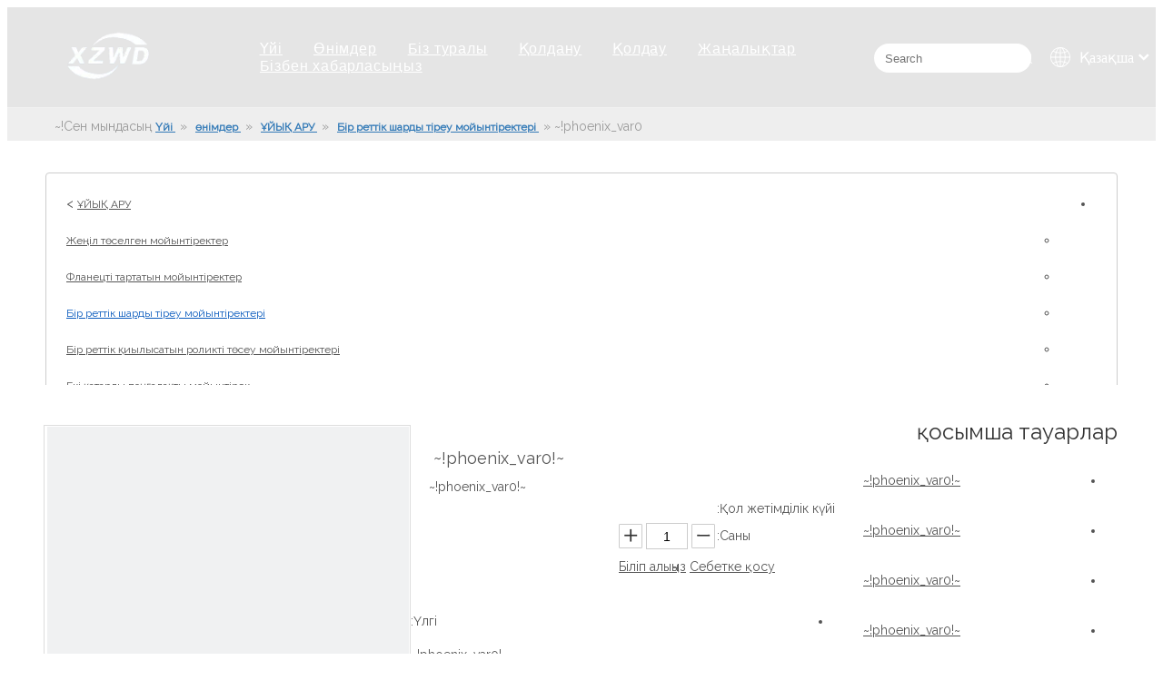

--- FILE ---
content_type: text/html;charset=utf-8
request_url: http://kk.slew-bearing.com/%21phoenix_var0%21-pd41572856.html
body_size: 72834
content:
<!DOCTYPE html> <html lang="kk" prefix="og: http://ogp.me/ns#" style="height: auto;"> <head> <script>document.write=function(e){documentWrite(document.currentScript,e)};function documentWrite(documenturrentScript,e){var i=document.createElement("span");i.innerHTML=e;var o=i.querySelectorAll("script");if(o.length)o.forEach(function(t){if(t.src&&t.src!=""){var script=document.createElement("script");script.src=t.src;document.body.appendChild(script)}});document.body.appendChild(i)}
window.onloadHack=function(func){if(!!!func||typeof func!=="function")return;if(document.readyState==="complete")func();else if(window.addEventListener)window.addEventListener("load",func,false);else if(window.attachEvent)window.attachEvent("onload",func,false)};</script> <title>Жеткізілетін зауыттық тұрақты жеткізілетін әр түрлі өлшемді бір жол шарлары Төрт нүктелік кран кран круесі кемесінің кемесінің кеме түсіруші - XZWD</title> <meta name="keywords" content="Допты жеуге арналған мойынтірек, зауыттық шарлы ұйқышылдық, сыртқы беріліс допты жіңішке сақина, кранға арналған ұйқышылдық, кранға арналған жіңішке сақина, кемесі"/> <meta name="description" content="Зауыттық тұрақты жеткізілетін әр түрлі өлшемді бір қатарлы доп добы допты төрт нүктелік кран кружиналы кемесінің кемесінің кеме түсіруші xzwd өндірушісі ұсынған. Зауытты сатып алу Жеткізілетін зауыттық тұрақты, әр түрлі өлшемді бір қатарлы допты төрт нүкте кран круесі кемесінің кеме түсіру құралын төмен бағамен және жоғары сапамен тікелей жүктеме."/> <link data-type="dns-prefetch" data-domain="jkrorwxhrioroj5q.leadongcdn.com" rel="dns-prefetch" href="//jkrorwxhrioroj5q.leadongcdn.com"> <link data-type="dns-prefetch" data-domain="ijrorwxhrioroj5q.leadongcdn.com" rel="dns-prefetch" href="//ijrorwxhrioroj5q.leadongcdn.com"> <link data-type="dns-prefetch" data-domain="rirorwxhrioroj5q.leadongcdn.com" rel="dns-prefetch" href="//rirorwxhrioroj5q.leadongcdn.com"> <link rel="canonical" href="/%21phoenix_var0%21-pd41572856.html"/> <meta http-equiv="X-UA-Compatible" content="IE=edge"/> <meta name="renderer" content="webkit"/> <meta http-equiv="Content-Type" content="text/html; charset=utf-8"/> <meta name="viewport" content="width=device-width, initial-scale=1, user-scalable=no"/> <link rel="icon" href="//ijrorwxhrioroj5q.leadongcdn.com/cloud/loBqkKilSRpklkjqiioo/favicon.ico"> <style data-inline="true" data-type="inlineHeadStyle">.fa{display:inline-block;font:normal normal normal 14px/1 FontAwesome;font-size:inherit;text-rendering:auto;-webkit-font-smoothing:antialiased;-moz-osx-font-smoothing:grayscale;font-family:FontAwesome !important}.order-plus,.order-minus{margin-top:-3px;background:#fff;border:1px solid #ccc;border-radius:1px;height:1.8em;font-size:14px !important;padding:0 12px;color:#333;cursor:pointer;line-height:1.8em;display:inline-block;text-align:center;vertical-align:middle;outline:0;text-decoration:none}.order-minus{background:url([data-uri]) no-repeat center !important}.order-quan-input{width:40px;line-height:1.8em;height:1.8em;outline:0;border:1px solid #ccc;text-align:center;font-size:14px}.order-plus{background:url([data-uri]) no-repeat center !important}.control-group{display:block}.sitewidget-inquire .form-line-2 .control-group{margin-bottom:16px;width:50%;float:left}.sitewidget-inquire .form-line-2 .controls{padding:0 10px}.sitewidget-inquire .form-line-2 .controls,.sitewidget-inquire .form-line-3 .controls{position:relative}.sitewidget-inquire select,.sitewidget-inquire textarea,.sitewidget-inquire input[type="text"],.sitewidget-inquire input[type="password"],.sitewidget-inquire input[type="datetime"],.sitewidget-inquire input[type="datetime-local"],.sitewidget-inquire input[type="date"],.sitewidget-inquire input[type="month"],.sitewidget-inquire input[type="time"],.sitewidget-inquire input[type="week"],.sitewidget-inquire input[type="number"],.sitewidget-inquire input[type="email"],.sitewidget-inquire input[type="url"],.sitewidget-inquire input[type="search"],.sitewidget-inquire input[type="tel"],.sitewidget-inquire input[type="color"],.uneditable-input{border-radius:4px;color:#555;display:inline-block;height:20px;line-height:20px;padding:4px 6px;vertical-align:middle}.sitewidget-inquire textarea,.sitewidget-inquire input[type="text"],.sitewidget-inquire input[type="password"],.sitewidget-inquire input[type="datetime"],.sitewidget-inquire input[type="datetime-local"],.sitewidget-inquire input[type="date"],.sitewidget-inquire input[type="month"],.sitewidget-inquire input[type="time"],.sitewidget-inquire input[type="week"],.sitewidget-inquire input[type="number"],.sitewidget-inquire input[type="email"],.sitewidget-inquire input[type="url"],.sitewidget-inquire input[type="search"],.sitewidget-inquire input[type="tel"],.sitewidget-inquire input[type="color"],.uneditable-input{background-color:#fff;border:1px solid #ccc;box-shadow:1px 1px 2px rgba(0,0,0,0.1) inset;transition:border .2s linear 0,box-shadow .2s linear 0s}.sitewidget-inquire .control-group .controls input,.sitewidget-inquire .control-group .controls select,.sitewidget-inquire .control-group .controls textarea{width:100%;padding:4px 0;text-indent:6px;box-sizing:content-box;margin-left:-1px}.sitewidget-inquire .form-right-angle .control-group .controls input,.sitewidget-inquire .form-right-angle #faptcha_response_field,.sitewidget-inquire .form-right-angle .control-group .controls select,.sitewidget-inquire .form-right-angle .control-group .controls textarea{border-radius:0}.sitewidget-inquire .form-line-2 .control-group.textarea,.sitewidget-inquire .form-line-3 .control-group.textarea{width:100%;margin-left:0}.control-group textarea{width:280px;height:80px;border-radius:4px}.sitewidget-inquire .control-group .controls textarea{resize:vertical}.sitewidget-inquire .form-line-2 .control-group.submitGroup,.sitewidget-inquire .form-line-3 .control-group.submitGroup{width:100%;margin:0}.sitewidget-inquire .btn{-moz-border-bottom-colors:none;-moz-border-left-colors:none;-moz-border-right-colors:none;-moz-border-top-colors:none;background-color:#f5f5f5;background:linear-gradient(to bottom,#fff,#e6e6e6);background-repeat:repeat-x;border-color:rgba(0,0,0,0.1) rgba(0,0,0,0.1) #b3b3b3;border-image:none;border-radius:4px;border-style:solid;border-width:1px;box-shadow:0 1px 0 rgba(255,255,255,0.2) inset,0 1px 2px rgba(0,0,0,0.05);color:#333;cursor:pointer;display:inline-block;font-size:14px;line-height:20px;margin-bottom:0;padding:4px 12px;text-align:center;vertical-align:middle}.sitewidget-inquire button.btn{font-family:inherit;margin:0;border:1px solid transparent;background:0;height:32px;padding:0 30px;display:inline-block;font-size:14px;text-shadow:none;text-align:center;white-space:nowrap;vertical-align:middle;-ms-touch-action:manipulation;touch-action:manipulation;cursor:pointer;-webkit-user-select:none;-moz-user-select:none;-ms-user-select:none;user-select:none;background:0;border:1px solid transparent;border-radius:4px;-moz-transition:all .3s ease-out;-webkit-transition:all .3s ease-out;-o-transition:all .3s ease-out;-ms-transition:all .3s ease-out;transition:all .3s ease-out;box-shadow:none}.sitewidget-inquire button.btn-success{color:#fff;background-color:#5cb85c;border-color:#4cae4c}.detial-cont-prodescription td{border:1px solid #ccc;border-collapse:collapse}.sitewidget-logo-20160721141930 img{filter:blur(0);transition:filter .5s ease}.sitewidget-relatedProducts .carousel-wrap .sitewidget-relatedProducts-wrap2{margin:0 auto !important}.sitewidget-relatedProducts .carousel-wrap li{padding-bottom:10px}.sitewidget-relatedProducts .sitewidget-relatedProducts-wrap2>li{width:240px !important}.sitewidget-relatedProducts .carousel-wrap .sitewidget-relatedProducts-wrap2 li{padding-bottom:30px}.sitewidget-relatedProducts-x .sitewidget-relatedProducts-pic{position:relative}.sitewidget-relatedProducts .sitewidget-relatedProducts-wrap2 .sitewidget-relatedProducts-pic{height:calc(100% - 50px);overflow:hidden}.sitewidget-relatedProducts .sitewidget-bd a{word-break:break-word}.sitewidget-relatedProducts .sitewidget-relatedProducts-pic img{display:block;width:100%;height:auto}.sitewidget-relatedProducts-x .sitewidget-relatedProducts-pic img{position:absolute;top:50%;left:50%;transform:translate(-50%,-50%);-ms-transform:translate(-50%,-50%);-webkit-transform:translate(-50%,-50%);-moz-transform:translate(-50%,-50%)}.sitewidget-relatedProducts .sitewidget-relatedProducts-title{margin-top:5px}.sitewidget-relatedProducts .carousel-wrap .sitewidget-relatedProducts-title{margin:0}.sitewidget-relatedProducts .proname-singleline a{display:block;width:100%;white-space:nowrap;overflow:hidden;text-overflow:ellipsis}.sitewidget-relatedProducts .carousel-wrap .sitewidget-relatedProducts-title>a{display:block;width:100%;word-break:break-all;max-height:45px;overflow:hidden}.sitewidget-relatedProducts .controlButton{margin:5px auto;height:auto;overflow:hidden}.sitewidget-relatedProducts .controlButton{margin:5px auto;padding:0 auto;height:auto;overflow:hidden}.sitewidget-relatedProducts .controlButton .prev-no-style{padding:0 5%;height:30px;width:40%;float:left;background:url([data-uri]);background-repeat:no-repeat;background-position:60% 0}.sitewidget-relatedProducts .controlButton .next-no-style{padding:0 5%;height:30px;width:40%;float:right;background:url([data-uri]);background-repeat:no-repeat;background-position:40% 0}.sq3_header_1{height:110px;border-bottom:solid 1px rgba(255,255,255,0.45);display:flex;align-items:center;transition:all .5s ease,background-color .3s ease-out;justify-content:space-between;position:relative;background-color:rgba(0,0,0,0.1)}.sq3_header_1Hover{position:absolute;left:0;top:110px;width:100%;height:0;background:#fff;transition:all .5s ease}.sq3_header_1 .sq_icon_1 .sq_icon_img img{height:56px;transition:all .5s ease,background-color .3s ease-out;margin-left:30px;margin-right:30px}.sq3_header_2 .sq_nav_1 .navigation>ul>li{display:inline-block;font-family:"ITC-AvantGarde-Gothic Book","Noto Sans",sans-serif;font-size:16px;color:rgba(255,255,255,1);letter-spacing:.05rem;list-style:none;padding:0;margin:0 15px}.sq3_header_2 .sq_nav_1 .navigation ul li a{position:relative}.sq3_header_2 .sq_nav_1 .navigation>ul>li>a{color:#fff;padding:44px 0}.sq3_header_2 .sq_nav_1 .navigation ul li a:before{content:'';position:absolute;left:-4%;bottom:20px;height:2px;width:110%;transform:rotateY(90deg);background:#fff;transition:ease-in-out .4s}.sq3_header_2 .sq_nav_1 .navigation ul li>i.fa-angle-down{display:none}.sq3_header_2 .sq_nav_1 .navigation ul li>.sub{max-width:1180px;width:100%;position:absolute;left:50%;top:112px;height:0;overflow:hidden;transition:all .5s ease;opacity:0;margin-top:5px;overflow-y:hidden;overflow-x:hidden;transform:translateX(-50%);padding-top:5px}.sq3_header_2 .sq_nav_1 .navigation ul li>.sub>ul>li{width:100%;line-height:22px;display:inline-block;overflow:hidden;vertical-align:top;margin-bottom:15px;font-weight:bold}.sq3_header_2 .sq_nav_1 .navigation ul li>.sub>ul>li>a{color:#333;white-space:nowrap;font-size:14px;display:inline-block;margin-bottom:2px}.sq3_header_1 .sq_nav_1 .navigation ul li .sub ul li a:before{content:'';position:absolute;left:0;bottom:-3px;height:2px;width:100%;transform:rotateY(90deg);transition:ease-in-out .4s;background:#707070}.sq3_header_1 .sq_right_1{width:210px;display:flex;align-items:center;height:110px;transition:all .5s ease,background-color .3s ease-out}.sq3_header_1 .sq_right_1 .sq_search_1{display:inline-block}.sq3_header_1 .sq_right_1 .sq_search_1 .serach .search-wrap .search-input{display:flex;position:relative;align-items:center}.sq3_header_1 .sq_right_1 .sq_search_1 .serach .search-wrap .search-input>input{position:absolute;left:-100px;border:0;height:30px;border-radius:40px;text-indent:10px;outline:0;margin-top:1px;top:50%;transform:translateY(-50%)}.sq3_header_1 .sq_right_1 .sq_search_1 .serach .search-wrap .search-input>svg{cursor:pointer;width:22px;height:22px;transform:translateY(1px);margin-right:10px;margin-left:20px;margin-top:-3px}.sq3_header_1 .sq_right_1 .sq_search_1 .serach .search-wrap .search-input>button{border:0;background:transparent;outline:0}.sq3_header_1 .sq_right_1 .sq_language_1{display:inline-block}.sq3_header_1 .sq_right_1 .sq_language_1 .langBar{position:relative}.sq3_header_1 .sq_right_1 .sq_language_1 .lang-show-word{display:flex;align-items:center}.sq3_header_1 .sq_right_1 .sq_language_1 .lang-show-word .sq_language_span{font-size:16px;color:#fff;cursor:pointer;width:135px;height:30px;transition:ease-in-out .5s;display:flex;align-items:center;justify-content:center;border:1px solid transparent;border-top-left-radius:6px;border-top-right-radius:6px}.sq3_header_1 .sq_right_1 .sq_language_1 .lang-show-word .sq_language_span>svg:nth-of-type(1){width:22px;height:22px;margin-right:10px;cursor:pointer;transition:all .5s ease}.sq3_header_1 .sq_right_1 .sq_language_1 .langBar .lang-list{position:absolute;top:32px;left:0;height:0;background:#fff;border-bottom-left-radius:6px;border-bottom-right-radius:6px;box-shadow:0 0 4px 0 #ccc;transition:ease-in-out .6s;display:block;overflow:hidden;width:122px;padding-left:15px}.sq3_header_1 .sq_right_1 .sq_language_1 .langBar .lang-list li{line-height:28px;transition:ease-in-out .5s}.sq3_header_1 .sq_right_1 .sq_language_1 .langBar .lang-list li a{color:#525ca3;font-size:14px}.lang-sprites-slide{vertical-align:middle}.sprites{display:inline-block;width:21px;height:14px;background:#f0f1f2;background-repeat:no-repeat}.sprites-0{background-position:-252px -116px}.sprites-3{background-position:-294px -32px}.sprites-4{background-position:-294px -48px}.sprites-5{background-position:-294px -64px}.sprites-6{background-position:-294px -80px}.sprites-7{background-position:-294px -96px}.sprites-8{background-position:-294px -112px}.sprites-9{background-position:-294px -128px}.sprites-10{background-position:-317px 0}.sprites-11{background-position:-317px -16px}.sprites-13{background-position:-317px -48px}.sprites-16{background-position:-317px -96px}.sprites-26{background-position:-340px -112px}.animated{-webkit-animation-duration:1s;animation-duration:1s;-webkit-animation-fill-mode:both;animation-fill-mode:both}.bounceInDown{-webkit-animation-name:bounceInDown;animation-name:bounceInDown}.owl-theme .owl-controls{margin-top:10px;text-align:center}.sitewidget-relatedProducts .prodlist-parameter-btns{position:relative;width:160px;font-size:13px}.share-span{cursor:pointer;margin-right:3px}body,.backstage-frontendpreview{background-position:top center;background-repeat:repeat;background-attachment:scroll}.sitewidget-position-20150126161948{background-color:#eee;border-left:0 solid #000;border-right:0 solid #000;border-top:0 solid #000;border-bottom:0 solid #000;border-top-right-radius:0;border-top-left-radius:0;border-bottom-right-radius:0;border-bottom-left-radius:0;margin-top:0;margin-right:0;margin-bottom:0;margin-left:0;padding-top:6px;padding-right:0;padding-bottom:6px;padding-left:0}.sitewidget-bd{font-family:Raleway;font-size:14px;color:#545454;font-weight:0;font-style:0;text-decoration:0;letter-spacing:0;line-height:1.8em;text-align:left}.sitewidget-bd{background-position:left top;background-repeat:repeat;background-attachment:scroll}.sitewidget-position-20150126161948 .sitewidget-bd{border-left:0 solid #545454;border-right:0 solid #545454;border-top:0 solid #545454;border-bottom:0 solid #545454;border-top-right-radius:0;border-top-left-radius:0;border-bottom-right-radius:0;border-bottom-left-radius:0;margin-top:0;margin-right:323.5px;margin-bottom:0;margin-left:323.5px;padding-top:0;padding-right:0;padding-bottom:0;padding-left:10px}.sitewidget-position-20150126161948 .sitewidget-bd{font-family:Raleway;font-size:12px;color:#999;font-weight:0;font-style:0;text-decoration:0}.sitewidget-position-20150126161948 .sitewidget-bd *,.sitewidget-position-20150126161948 .sitewidget-bd{letter-spacing:0;line-height:2em;text-align:left}div[class^='sitewidget-'] a{font-family:Raleway;font-size:14px;color:#545454;font-weight:0;font-style:0;text-decoration:0;letter-spacing:0;line-height:1.8em;text-align:left}.sitewidget-position-20150126161948 .sitewidget-bd a{font-family:Raleway;font-size:12px;color:#337ab7;font-weight:bold;font-style:0;text-decoration:0;letter-spacing:0;line-height:1.7em;text-align:left}.sitewidget-prodCategory-20170409022544{border-left:0 solid #000;border-right:0 solid #000;border-top:0 solid #000;border-bottom:0 solid #000;border-top-right-radius:0;border-top-left-radius:0;border-bottom-right-radius:0;border-bottom-left-radius:0;margin-top:0;margin-right:0;margin-bottom:0;margin-left:0;padding-top:20px;padding-right:0;padding-bottom:0;padding-left:0}.sitewidget-hd{background-position:left top;background-repeat:repeat;background-attachment:scroll}.sitewidget-prodCategory-20170409022544 .sitewidget-hd{display:block;border-left:0 solid #000;border-right:0 solid #000;border-top:0 solid #000;border-bottom:0 solid #000;border-top-right-radius:0;border-top-left-radius:0;border-bottom-right-radius:0;border-bottom-left-radius:0;margin-top:15px;margin-right:0;margin-bottom:15px;margin-left:0;padding-top:0;padding-right:0;padding-bottom:0;padding-left:0}.sitewidget-prodCategory-20170409022544 .sitewidget-bd{background-color:#fff;border-left:1px solid #ccc;border-right:1px solid #ccc;border-top:1px solid #ccc;border-bottom:1px solid #ccc;border-top-right-radius:4px;border-top-left-radius:4px;border-bottom-right-radius:4px;border-bottom-left-radius:4px;margin-top:0;margin-right:0;margin-bottom:0;margin-left:0;padding-top:0;padding-right:10px;padding-bottom:0;padding-left:22px}.sitewidget-prodCategory-20170409022544 .sitewidget-bd{font-family:Raleway;font-size:14px;color:#545454;font-weight:0;font-style:0;text-decoration:0}.sitewidget-prodCategory-20170409022544 .sitewidget-bd *,.sitewidget-prodCategory-20170409022544 .sitewidget-bd{letter-spacing:0;line-height:1.7em;text-align:left}.sitewidget-prodCategory-20170409022544 .sitewidget-bd a{font-family:Raleway;font-size:12px;color:#545454;font-weight:0;font-style:0;text-decoration:0;letter-spacing:0;line-height:3.4em;text-align:left}#outerContainer_1417067775027{border-left:0 solid #000;border-right:0 solid #000;border-top:0 solid #000;border-bottom:0 solid #000;border-top-right-radius:0;border-top-left-radius:0;border-bottom-right-radius:0;border-bottom-left-radius:0;margin-top:0;margin-bottom:0;padding-top:0;padding-bottom:0}#outerContainer_1417067775027>.container{border-left:0 solid #000;border-right:0 solid #000;border-top:0 solid #000;border-bottom:0 solid #000;border-top-right-radius:0;border-top-left-radius:0;border-bottom-right-radius:0;border-bottom-left-radius:0;margin-top:0;margin-bottom:0;padding-top:0;padding-bottom:0}.sitewidget-prodDetail-20141127140104{border-left:0 solid #000;border-right:0 solid #000;border-top:0 solid #000;border-bottom:0 solid #000;border-top-right-radius:0;border-top-left-radius:0;border-bottom-right-radius:0;border-bottom-left-radius:0;margin-top:0;margin-right:0;margin-bottom:30px;margin-left:0;padding-top:20px;padding-right:0;padding-bottom:30px;padding-left:0;box-shadow:0}.sitewidget-prodDetail-20141127140104 .sitewidget-bd{border-left:0 solid #545454;border-right:0 solid #545454;border-top:0 solid #545454;border-bottom:0 solid #545454;border-top-right-radius:0;border-top-left-radius:0;border-bottom-right-radius:0;border-bottom-left-radius:0;margin-top:0;margin-right:0;margin-bottom:0;margin-left:0;padding-top:0;padding-right:0;padding-bottom:0;padding-left:0}.sitewidget-prodDetail-20141127140104 .sitewidget-bd{font-family:Raleway;font-size:14px;color:#545454}.sitewidget-prodDetail-20141127140104 .sitewidget-bd *,.sitewidget-prodDetail-20141127140104 .sitewidget-bd{letter-spacing:0;line-height:1.7em;text-align:left}.sitewidget-hd>h2,.sitewidget-hd>h1{font-family:Raleway;font-size:24px;color:#333;font-weight:0;font-style:0;text-decoration:0;letter-spacing:0;line-height:1.8em;text-align:left}.sitewidget-hd>h2,.sitewidget-hd>h1:hover{font-weight:0;font-style:0;text-decoration:0}#outerContainer_1469081978929{background-color:#000;border-left:0 solid #000;border-right:0 solid #000;border-top:0 solid #000;border-bottom:0 solid #000;border-top-right-radius:0;border-top-left-radius:0;border-bottom-right-radius:0;border-bottom-left-radius:0;margin-top:0;margin-bottom:0;padding-top:0;padding-bottom:0}.frontend-body-canvas #outerContainer_1469081978929 [data-type='columns']{padding-top:0;padding-bottom:0}.frontend-body-canvas #outerContainer_1469081978929 [data-type='columns']>div{margin-left:0;margin-right:0}.sitewidget-placeHolder-20190319191610{background-color:#000;border-left:0 solid #000;border-right:0 solid #000;border-top:0 solid #000;border-bottom:0 solid #000;border-top-right-radius:0;border-top-left-radius:0;border-bottom-right-radius:0;border-bottom-left-radius:0;margin-top:0;margin-right:0;margin-bottom:0;margin-left:0;padding-top:0;padding-right:0;padding-bottom:0;padding-left:0;box-shadow:0}.sitewidget-placeHolder-20190319191610 .sitewidget-bd{border-left:0 solid #545454;border-right:0 solid #545454;border-top:0 solid #545454;border-bottom:0 solid #545454;border-top-right-radius:0;border-top-left-radius:0;border-bottom-right-radius:0;border-bottom-left-radius:0;margin-top:0;margin-right:0;margin-bottom:0;margin-left:0;padding-top:0;padding-right:0;padding-bottom:0;padding-left:0}.sitewidget-logo-20160721141930{background-color:#000;border-left:0 solid #000;border-right:0 solid #000;border-top:0 solid #000;border-bottom:0 solid #000;border-top-right-radius:0;border-top-left-radius:0;border-bottom-right-radius:0;border-bottom-left-radius:0;margin-top:0;margin-right:0;margin-bottom:0;margin-left:0;padding-top:20px;padding-right:0;padding-bottom:10px;padding-left:0;box-shadow:0}.sitewidget-logo-20160721141930 .sitewidget-bd{border-left:0 solid #545454;border-right:0 solid #545454;border-top:0 solid #545454;border-bottom:0 solid #545454;border-top-right-radius:0;border-top-left-radius:0;border-bottom-right-radius:0;border-bottom-left-radius:0;margin-top:0;margin-right:0;margin-bottom:0;margin-left:0;padding-top:0;padding-right:0;padding-bottom:0;padding-left:0}.sitewidget-text-20170417223353{background-color:#000;border-left:0 solid #000;border-right:0 solid #000;border-top:0 solid #000;border-bottom:0 solid #000;border-top-right-radius:0;border-top-left-radius:0;border-bottom-right-radius:0;border-bottom-left-radius:0;margin-top:0;margin-right:0;margin-bottom:0;margin-left:0;padding-top:15px;padding-right:0;padding-bottom:0;padding-left:0;box-shadow:0}.sitewidget-text-20170417223353 .sitewidget-bd{border-left:0 solid #545454;border-right:0 solid #545454;border-top:0 solid #545454;border-bottom:0 solid #545454;border-top-right-radius:0;border-top-left-radius:0;border-bottom-right-radius:0;border-bottom-left-radius:0;margin-top:0;margin-right:0;margin-bottom:0;margin-left:0;padding-top:0;padding-right:0;padding-bottom:0;padding-left:0}.sitewidget-text-20170417223353 .sitewidget-bd{font-family:Raleway;font-size:14px;color:#ddd}.sitewidget-text-20170417223353 .sitewidget-bd *,.sitewidget-text-20170417223353 .sitewidget-bd{letter-spacing:0;line-height:1.7em;text-align:center}.sitewidget-text-20170417223138{background-color:#000;border-left:0 solid #000;border-right:0 solid #000;border-top:0 solid #000;border-bottom:0 solid #000;border-top-right-radius:0;border-top-left-radius:0;border-bottom-right-radius:0;border-bottom-left-radius:0;margin-top:0;margin-right:0;margin-bottom:0;margin-left:0;padding-top:5px;padding-right:0;padding-bottom:5px;padding-left:0;box-shadow:0}.sitewidget-text-20170417223138 .sitewidget-bd{border-left:0 solid #545454;border-right:0 solid #545454;border-top:0 solid #545454;border-bottom:0 solid #545454;border-top-right-radius:0;border-top-left-radius:0;border-bottom-right-radius:0;border-bottom-left-radius:0;margin-top:0;margin-right:0;margin-bottom:0;margin-left:0;padding-top:0;padding-right:0;padding-bottom:0;padding-left:0}.sitewidget-text-20170417223138 .sitewidget-bd{font-family:Raleway;font-size:14px;color:#ddd}.sitewidget-text-20170417223138 .sitewidget-bd *,.sitewidget-text-20170417223138 .sitewidget-bd{letter-spacing:0;line-height:1.7em;text-align:center}.sitewidget-share-20190320200425{border-left:0 solid #000;border-right:0 solid #000;border-top:0 solid #000;border-bottom:0 solid #000;border-top-right-radius:0;border-top-left-radius:0;border-bottom-right-radius:0;border-bottom-left-radius:0;margin-top:0;margin-right:0;margin-bottom:0;margin-left:0;padding-top:0;padding-right:0;padding-bottom:0;padding-left:0;box-shadow:0}.sitewidget-share-20190320200425 .sitewidget-bd{border-left:0 solid #545454;border-right:0 solid #545454;border-top:0 solid #545454;border-bottom:0 solid #545454;border-top-right-radius:0;border-top-left-radius:0;border-bottom-right-radius:0;border-bottom-left-radius:0;margin-top:0;margin-right:0;margin-bottom:0;margin-left:0;padding-top:0;padding-right:0;padding-bottom:0;padding-left:0}.sitewidget-share-20190320200425 .sitewidget-bd{font-size:14px;color:#545454}.sitewidget-share-20190320200425 .sitewidget-bd *,.sitewidget-share-20190320200425 .sitewidget-bd{letter-spacing:25px;line-height:1.8em;text-align:center}.sitewidget-placeHolder-20190319191401{background-color:#000;border-left:0 solid #000;border-right:0 solid #000;border-top:0 solid #000;border-bottom:0 solid #000;border-top-right-radius:0;border-top-left-radius:0;border-bottom-right-radius:0;border-bottom-left-radius:0;margin-top:0;margin-right:0;margin-bottom:0;margin-left:0;padding-top:0;padding-right:0;padding-bottom:0;padding-left:0;box-shadow:0}.sitewidget-placeHolder-20190319191401 .sitewidget-bd{border-left:0 solid #545454;border-right:0 solid #545454;border-top:0 solid #545454;border-bottom:0 solid #545454;border-top-right-radius:0;border-top-left-radius:0;border-bottom-right-radius:0;border-bottom-left-radius:0;margin-top:0;margin-right:0;margin-bottom:0;margin-left:0;padding-top:0;padding-right:0;padding-bottom:0;padding-left:0}.sitewidget-text-20160713133858{background-color:#000;border-left:0 solid #ccc;border-right:0 solid #000;border-top:0 dashed #000;border-bottom:0 solid #000;border-top-right-radius:0;border-top-left-radius:0;border-bottom-right-radius:0;border-bottom-left-radius:0;margin-top:0;margin-right:0;margin-bottom:0;margin-left:0;padding-top:20px;padding-right:30px;padding-bottom:36px;padding-left:30px;box-shadow:0}.sitewidget-text-20160713133858 .sitewidget-bd{border-left:0 solid #545454;border-right:0 solid #545454;border-top:0 solid #545454;border-bottom:0 solid #545454;border-top-right-radius:0;border-top-left-radius:0;border-bottom-right-radius:0;border-bottom-left-radius:0;margin-top:0;margin-right:0;margin-bottom:0;margin-left:0;padding-top:0;padding-right:0;padding-bottom:0;padding-left:0}.sitewidget-text-20160713133858 .sitewidget-bd{font-family:Raleway;font-size:14px;color:#ddd}.sitewidget-text-20160713133858 .sitewidget-bd *,.sitewidget-text-20160713133858 .sitewidget-bd{letter-spacing:0;line-height:2.9em;text-align:left}.sitewidget-text-20160713133858 .sitewidget-bd a{font-size:14px;color:#ddd;letter-spacing:0;line-height:1.4em;text-align:left}.sitewidget-quickNav-20170410012749{background:#f0f1f2 no-repeat center center;background-size:cover;background-color:#000;border-left:0 solid #000;border-right:0 solid #000;border-top:0 solid #000;border-bottom:0 solid #000;border-top-right-radius:0;border-top-left-radius:0;border-bottom-right-radius:0;border-bottom-left-radius:0;margin-top:1px;margin-right:0;margin-bottom:15px;margin-left:0;padding-top:0;padding-right:0;padding-bottom:0;padding-left:0;box-shadow:0}.sitewidget-quickNav-20170410012749 .sitewidget-hd{display:block;border-left:0 solid #000;border-right:0 solid #000;border-top:0 solid #000;border-bottom:0 solid #000;border-top-right-radius:0;border-top-left-radius:0;border-bottom-right-radius:0;border-bottom-left-radius:0;margin-top:0;margin-right:0;margin-bottom:0;margin-left:0;padding-top:0;padding-right:0;padding-bottom:0;padding-left:0}.sitewidget-quickNav-20170410012749 .sitewidget-hd>h2{font-size:14px;color:#eee;letter-spacing:0;line-height:1.8em;text-align:left}.sitewidget-quickNav-20170410012749 .sitewidget-bd{border-left:0 solid #545454;border-right:0 solid #545454;border-top:0 solid #545454;border-bottom:0 solid #545454;border-top-right-radius:0;border-top-left-radius:0;border-bottom-right-radius:0;border-bottom-left-radius:0;margin-top:0;margin-right:0;margin-bottom:0;margin-left:0;padding-top:0;padding-right:0;padding-bottom:0;padding-left:0}.sitewidget-quickNav-20170410012749 .sitewidget-bd{font-family:Raleway;font-size:14px;color:#ddd}.sitewidget-quickNav-20170410012749 .sitewidget-bd *,.sitewidget-quickNav-20170410012749 .sitewidget-bd{letter-spacing:10px;line-height:2em;text-align:center}.sitewidget-quickNav-20170410012749 .sitewidget-bd a{font-family:Raleway;font-size:14px;color:#ddd;letter-spacing:0;line-height:2em;text-align:center}#outerContainer_1469081978929 #column_1552992139684{background-color:#15316d}.sitewidget-form-20190319184210{height:372px;border-left:0 solid #000;border-right:0 solid #000;border-top:0 solid #000;border-bottom:0 solid #000;border-top-right-radius:0;border-top-left-radius:0;border-bottom-right-radius:0;border-bottom-left-radius:0;margin-top:0;margin-right:0;margin-bottom:0;margin-left:0;padding-top:26px;padding-right:30px;padding-bottom:6px;padding-left:30px;box-shadow:0}.sitewidget-form-20190319184210 .sitewidget-hd{display:block;border-left:0 solid #000;border-right:0 solid #000;border-top:0 solid #000;border-bottom:0 solid #000;border-top-right-radius:0;border-top-left-radius:0;border-bottom-right-radius:0;border-bottom-left-radius:0;margin-top:0;margin-right:0;margin-bottom:0;margin-left:0;padding-top:0;padding-right:0;padding-bottom:0;padding-left:10px}.sitewidget-form-20190319184210 .sitewidget-bd{border-left:0 solid #545454;border-right:0 solid #545454;border-top:0 solid #545454;border-bottom:0 solid #545454;border-top-right-radius:0;border-top-left-radius:0;border-bottom-right-radius:0;border-bottom-left-radius:0;margin-top:0;margin-right:0;margin-bottom:0;margin-left:0;padding-top:0;padding-right:0;padding-bottom:0;padding-left:0}.sitewidget-form-20190319184210 select,.sitewidget-form-20190319184210 input[type="text"],.sitewidget-form-20190319184210 input[type="password"],.sitewidget-form-20190319184210 input[type="datetime"],.sitewidget-form-20190319184210 input[type="datetime-local"],.sitewidget-form-20190319184210 input[type="date"],.sitewidget-form-20190319184210 input[type="month"],.sitewidget-form-20190319184210 input[type="time"],.sitewidget-form-20190319184210 input[type="week"],.sitewidget-form-20190319184210 input[type="number"],.sitewidget-form-20190319184210 input[type="email"],.sitewidget-form-20190319184210 input[type="url"],.sitewidget-form-20190319184210 input[type="search"],.sitewidget-form-20190319184210 input[type="tel"],.sitewidget-form-20190319184210 input[type="color"],.sitewidget-form-20190319184210 .uneditable-input{height:26px !important}.sitewidget-form-20190319184210 #formsubmit{border:1px solid #f39800;border-radius:4px;background:#f39800;color:#fff;font-size:14px;width:102px;height:36px}.sitewidget-prodCategory-20170409022544 .sitewidget-bd ul li.on>a,.sitewidget-prodCategory-20170409022544 .sitewidget-bd ul.sm li.on>a{color:#085abd}.sitewidget-form-20190319184210 .sitewidget-hd>h2{font-size:24px;color:#fff;letter-spacing:0;line-height:1.8em;text-align:left}.proddetail-bigpic{float:left;position:relative;z-index:1}.proddetail-pic400 .proddetail-bigpic{width:402px}.proddetail-picshow{position:relative;border:1px solid #ddd}.proddetail-wrap .video_play_icon{cursor:pointer;position:absolute;left:10px;bottom:10px;width:50px;height:50px;z-index:105;background:#f0f1f2 0px -2px no-repeat}.sitewidget-proddetail .proddetail-wrap[hasprodvideo="false"] .video_play_icon{display:none !important}.proddetail-pic400 .proddetail-picshow .proddetail-showinner{width:400px;min-height:70px}.proddetail-showinner td{text-align:center;vertical-align:middle;width:100%;height:100%;background-color:#fff}.proddetail-bigpic .easyzoom{display:block}.proddetail-showinner img{display:block;margin:0 auto}.proddetail-bigpic .easyzoom .jqzoom .jqzoomw400{max-width:400px}.pro_pic_small{position:relative}.prodetail-video-box{position:relative}.thumblist-scroll-btns{margin-top:10px}.sitewidget-proddetail .prodd-color-bg .thumblist-scroll-btns,.sitewidget-proddetail .prodd-color-otl .thumblist-scroll-btns{margin-top:10px}.thumblist-scroll{position:relative;overflow:hidden;margin:0 auto}.proddetail-pic400 .thumblist-scroll{width:400px}.thumblist-scroll #thumblist{width:999em}.thumblist-scroll #thumblist li{float:left;padding:0 2px}.thumblist-scroll #thumblist li:first-child{padding-left:0}.thumblist-scroll #thumblist li a{display:table;height:60px;border:1px solid #CCC;outline:0}.thumblist-scroll #thumblist li .maplargepic400{height:60px}.thumblist-scroll #thumblist li a.zoomThumbActive{border:2px solid #dd4a4b}.sitewidget-proddetail .prodd-color-bg .thumblist-scroll #thumblist li a,.sitewidget-proddetail .prodd-color-otl .thumblist-scroll #thumblist li a{margin-top:6px}.sitewidget-proddetail .prodd-color-bg .thumblist-scroll #thumblist li a.zoomThumbActive{border:2px solid #fe9b0a;position:relative}.thumblist-scroll #thumblist li a span{display:table-cell;vertical-align:middle;text-align:center;line-height:1em;font-size:0}#thumblist .maplargepic400 img{width:60px;height:auto;max-height:60px;object-fit:contain}.sitewidget-proddetail .prodd-color-bg .thumblist-scroll #thumblist li a.zoomThumbActive:after,.sitewidget-proddetail .prodd-color-otl .thumblist-scroll #thumblist li a.zoomThumbActive:after{content:' ';width:11px;height:6px;position:absolute;top:-6px;left:50%;margin-left:-3px;background:url([data-uri]) no-repeat}.sitewidget-proddetail .prodd-color-bg .thumblist-scroll #thumblist li a.zoomThumbActive:after{background-position:-170px 0}.thumblist-scroll #thumblist li:last-child{padding-right:0}.prodlist-pro-shareit{margin-top:10px;margin-bottom:10px}.prodlist-pro-shareit .prodlist-pro-shareiten,.prodlist-pro-shareit .prodlist-pro-shareitcn{margin-right:2px}.sitewidget-proddetail .prodlist-pro-shareit .prodlist-pro-shareiten{line-height:18px}.proddetail-description{width:100%;float:right}.proddetail-pic400 .proddetail-description{margin-left:-402px}.proddetail-pic400 .description-inner{padding-left:412px}.pro-this-description{padding:10px 10px 20px}.this-description-name{font-size:18px;font-weight:normal;line-height:1.5em;margin-bottom:5px}.sitewidget-proddetail .col-xs-1,.col-sm-1,.col-md-1,.col-lg-1,.col-xs-2,.col-sm-2,.col-md-2,.col-lg-2,.col-xs-3,.col-sm-3,.col-md-3,.col-lg-3,.col-xs-4,.col-sm-4,.col-md-4,.col-lg-4,.col-xs-5,.col-sm-5,.col-md-5,.col-lg-5,.col-xs-6,.col-sm-6,.col-md-6,.col-lg-6,.col-xs-7,.col-sm-7,.col-md-7,.col-lg-7,.col-xs-8,.col-sm-8,.col-md-8,.col-lg-8,.col-xs-9,.col-sm-9,.col-md-9,.col-lg-9,.col-xs-10,.col-sm-10,.col-md-10,.col-lg-10,.col-xs-11,.col-sm-11,.col-md-11,.col-lg-11,.col-xs-12,.col-sm-12,.col-md-12,.col-lg-12{min-height:1px}.col-md-1,.col-md-2,.col-md-3,.col-md-4,.col-md-5,.col-md-6,.col-md-7,.col-md-8,.col-md-9,.col-md-10,.col-md-11,.col-md-12{float:left}.col-md-12{width:100%}.row>div[class^="col-"]{padding:10px 0}.row>div.col-md-12{padding:0}.row>div[class^="col-"]>div[id^="location_"]{margin:0 10px}.row>div.col-md-12>div[id^="location_"]{margin:0}.row:after{clear:both}.container{width:1200px;margin-right:auto;margin-left:auto}.container{width:980px;max-width:100%}.container{width:1200px;max-width:100%}.container:before,.container:after{content:" ";display:table}.container .row>div.col-md-12>div[id^="location_"],.row .row>div.col-md-12>div[id^="location_"]{margin:0 10px}.sitewidget-hd{position:relative}.container:after{clear:both}.col-md-9{width:75%}table{border-collapse:collapse;border-spacing:0}.fll{float:left}h1,h2,h3,h4,h5,h6{font-weight:normal}address,caption,cite,code,dfn,em,th,var{font-style:normal;font-weight:normal}caption,th{text-align:left}.flr{float:right}.col-md-3{width:25%}.sitewidget-placeholder .sitewidget-bd>div.resizee{min-height:10px}.col-md-8{width:66.66666666666666%}.col-md-6{width:50%}.col-md-4{width:33.33333333333333%;*width:33.2%}.mt10{margin-top:10px}a.sitewidget-backtop{position:fixed;bottom:56px;right:12px;height:38px;width:38px;overflow:hidden;line-height:38px;background:url([data-uri]) no-repeat;text-align:center;text-indent:-99em;text-decoration:none;z-index:9}.mb10{margin-bottom:10px}.sliderTable{position:relative;width:100%;overflow:auto}.sliderTable table{border-collapse:collapse;border:1px solid #ccc;margin-bottom:5px;width:100%}.sliderTable table{min-width:640px;width:100%}.sliderTable td{border:1px solid #ccc;padding-left:2px;padding-right:2px}.sliderTable .inner-zoom{position:absolute;top:8px;right:8px;font-size:42px;color:#999;z-index:9;cursor:pointer}.inquire-basket-listwrap{position:fixed;z-index:2147483647;right:0;bottom:0;width:230px;background-color:#fff;border:1px solid #aaa;box-shadow:0 0 8px #999}#prodInquireBasket{display:none}.shoppingBasketIcon{display:none;z-index:98;position:fixed;right:10px;bottom:120px;width:50px;height:50px;border-radius:25px;background:#7a8599;text-align:center;line-height:50px;font-size:25px;cursor:pointer}.shoppingBasketIcon{display:block}.shoppingBasketIcon .fa-shopping-cart{color:#fff;line-height:50px}.row header,.row nav,.row aside,.row article,.row section,.row figure,.row hgroup,.row footer,.row div,.row dl,.row dt,.row dd,.row ul,.row ol,.row li,.row h1,.row h2,.row h3,.row h4,.row h5,.row h6,.row pre,.row code,.row form,.row fieldset,.row input,.row button,.row textarea,.row p,.row span,.row blockquote,.row table,.row th,.row td{text-align:right;direction:rtl !important}.sitewidget-touchgraphicslider .owl-buttons .owl-prev,.sitewidget-touchgraphicslider .owl-buttons .owl-next,.sitewidget-touchgraphicslider .owl-wrapper-outer,.thumblist-scroll-btns span[class*="thumblist-"],.sitewidget-touchgraphicslider .sitewidget-bd *,.sitewidget-proddetail div.thumblist-scroll-btns *{direction:ltr !important}[data-type="rows"][data-level="rows"]{display:flex}.sitewidget-rollingNews .sitewidget-bd.hidden{visibility:hidden;height:16px;overflow:hidden;width:100%}.txtMarquee-left li{position:relative;line-height:24px}.rolling-title{text-overflow:ellipsis;white-space:nowrap;overflow:hidden;display:block}.sitewidget-position .sitewidget-bd{font-size:14px;line-height:2em}.container-opened .sitewidget-position .sitewidget-hd,.container-opened .sitewidget-position .sitewidget-bd{margin:0 auto;max-width:100%}.container-opened .sitewidget-position .sitewidget-hd,.container-opened .sitewidget-position .sitewidget-bd{width:960px}.container-opened .sitewidget-position .sitewidget-hd,.container-opened .sitewidget-position .sitewidget-bd{width:1180px}.sitewidget-position .sitewidget-bd a,.sitewidget-position .sitewidget-bd .sitewidget-position-current{margin:0 5px}.owl-carousel{display:none;position:relative;width:100%;-ms-touch-action:pan-y}.owl-controls{-webkit-user-select:none;-khtml-user-select:none;-moz-user-select:none;-ms-user-select:none;user-select:none;-webkit-tap-highlight-color:rgba(0,0,0,0)}.sq3_header_1{width:100%;top:0;left:0;z-index:1000}.pro_pic_big{display:block}.pro_pic_small{display:none}.sitewidget-proddetail .prodDetail-contain-0 .thumblist-scroll-btns{padding-top:10px;overflow:hidden;margin-top:0}.sitewidget-proddetail .prodDetail-contain-0 .thumblist-scroll #thumblist li{position:relative}.sitewidget-proddetail .prodDetail-contain-0 .thumblist-scroll #thumblist li a{position:relative}.sitewidget-proddetail .prodDetail-contain-0 .thumblist-scroll #thumblist li a:after{content:'';width:0 !important;height:0 !important;border-left:5px solid transparent;border-right:5px solid transparent;border-bottom:6px solid;border-bottom-color:inherit;background:none !important;top:-6px !important;left:50% !important;transform:translateX(-50%);position:absolute;margin-left:-3px}.easyzoom{position:relative;display:inline-block;*display:inline;*zoom:1}.easyzoom img{vertical-align:bottom}.sitewidget-pictureNew .sitewidget-bd .picture-wrap{line-height:0}.sitewidget-pictureNew img{vertical-align:middle}.sitewidget-pictureNew .mobile-imgBox img{position:relative;max-width:100%}.labelclass{position:relative;overflow:hidden}.prodDetail-ttl{display:none;flex-direction:column;align-items:center;justify-content:center;left:-25px;width:95px;min-height:30px;transform:translateX(30%) rotate(315deg) translateZ(1px);transform-origin:left top;box-shadow:0 -100px 0 100px red;color:#fff;position:absolute;top:70px;text-align:center;font-size:14px;font-weight:700;line-height:1.2;z-index:1;background-color:red;word-break:break-word}.prodDetail-ttr{display:none;flex-direction:column;align-items:center;justify-content:center;right:0;width:95px;min-height:30px;padding-bottom:5px;transform:translateX(30%) rotate(45deg) translateZ(1px);transform-origin:left top;box-shadow:0 -100px 0 100px red;color:#fff;position:absolute;top:0;text-align:center;font-size:14px;font-weight:700;line-height:1.2;z-index:1;background-color:red;word-break:break-word}.prodDetail-tt{height:26px;position:absolute;z-index:2;display:none}.prodDetail-0-tt{top:0;left:0}.prodDetail-itl{position:absolute;display:none;z-index:2}.prodDetail-0-itl{top:0;left:0}.prodDetail-itr{position:absolute;display:none;z-index:2}.prodDetail-0-itr{top:0;right:0}.prodDetail-ir{position:absolute;display:none;z-index:3}.prodDetail-0-ir{top:10px;right:0}.prodDetail-tts{white-space:nowrap;width:73px;padding:0 5px;background-color:#000;color:#fff;text-align:center;display:none;font-size:14px;font-weight:normal;line-height:1.5em;margin-bottom:-3px}.prodDetail-ir.show{display:flex;flex-direction:column;justify-content:start;align-items:center}.prodDetail-ir img{max-width:26px !important;margin-bottom:2px}#colorbox,#cboxOverlay,#cboxWrapper{position:absolute;top:0;left:0;z-index:9999;overflow:hidden}#cboxOverlay{position:fixed;width:100%;height:100%}#cboxOverlay{background:#000}#colorbox,#cboxContent,#cboxLoadedContent{box-sizing:content-box;-moz-box-sizing:content-box;-webkit-box-sizing:content-box}#colorbox{outline:0}@media(min-width:480px){.sitewidget-inquire .form-line-2 .controls,.sitewidget-inquire .form-line-3 .controls{position:relative}}@media(min-width:570px){.proddetail-pic400 .proddetail-bigpic{width:402px}.proddetail-pic400 .proddetail-picshow .proddetail-showinner{width:400px;min-height:70px}.proddetail-pic400 .proddetail-description{margin-left:-402px}.proddetail-pic400 .description-inner{padding-left:412px}.proddetail-pic400 .thumblist-scroll{width:400px}}@media(min-width:481px) and (max-width:989px){.thumblist-scroll-btns span[class*="thumblist-"]{display:none}.thumblist-scroll #thumblist li{display:inline-block;float:none !important}}@media(min-width:1px) and (max-width:767px){.container{width:100%}.row>div[class^="col-"]>div[id^="location_"]{margin:0 20px}.row>div[class^="col-"]{padding:5px 0}.row>div.col-md-12{padding:0}.row>div.col-md-12>div[id^="location_"]{margin:0}.container .row>div.col-md-12>div[id^="location_"],.row .row>div.col-md-12>div[id^="location_"]{margin:0 20px}}@media(min-width:421px) and (max-width:989px){.sliderTable table{min-width:360px;width:100%}}@keyframes zoomInSmall{0%{opacity:0;-webkit-transform:scale(0.6);-moz-transform:scale(0.6);-ms-transform:scale(0.6);transform:scale(0.6)}70%{-webkit-transform:scale(1.02);-moz-transform:scale(1.02);-ms-transform:scale(1.02);transform:scale(1.02)}100%{opacity:1;-webkit-transform:scale(1);-moz-transform:scale(1);-ms-transform:scale(1);transform:scale(1)}}html,body{overflow-y:initial}@media(min-width:1220px){.container{width:1200px}}</style> <template data-js-type='inlineHeadStyle' data-type='inlineStyle'><style data-inline="true" data-type="inlineHeadStyle" data-static="true">.fa{display:inline-block;font:normal normal normal 14px/1 FontAwesome;font-size:inherit;text-rendering:auto;-webkit-font-smoothing:antialiased;-moz-osx-font-smoothing:grayscale;font-family:FontAwesome !important}.order-plus,.order-minus{margin-top:-3px;background:#fff;border:1px solid #ccc;border-radius:1px;height:1.8em;font-size:14px !important;padding:0 12px;color:#333;cursor:pointer;line-height:1.8em;display:inline-block;text-align:center;vertical-align:middle;outline:0;text-decoration:none}.order-minus{background:url([data-uri]) no-repeat center !important}.order-quan-input{width:40px;line-height:1.8em;height:1.8em;outline:0;border:1px solid #ccc;text-align:center;font-size:14px}.order-plus{background:url([data-uri]) no-repeat center !important}.control-group{display:block}.sitewidget-inquire .form-line-2 .control-group{margin-bottom:16px;width:50%;float:left}.sitewidget-inquire .form-line-2 .controls{padding:0 10px}.sitewidget-inquire .form-line-2 .controls,.sitewidget-inquire .form-line-3 .controls{position:relative}.sitewidget-inquire select,.sitewidget-inquire textarea,.sitewidget-inquire input[type="text"],.sitewidget-inquire input[type="password"],.sitewidget-inquire input[type="datetime"],.sitewidget-inquire input[type="datetime-local"],.sitewidget-inquire input[type="date"],.sitewidget-inquire input[type="month"],.sitewidget-inquire input[type="time"],.sitewidget-inquire input[type="week"],.sitewidget-inquire input[type="number"],.sitewidget-inquire input[type="email"],.sitewidget-inquire input[type="url"],.sitewidget-inquire input[type="search"],.sitewidget-inquire input[type="tel"],.sitewidget-inquire input[type="color"],.uneditable-input{border-radius:4px;color:#555;display:inline-block;height:20px;line-height:20px;padding:4px 6px;vertical-align:middle}.sitewidget-inquire textarea,.sitewidget-inquire input[type="text"],.sitewidget-inquire input[type="password"],.sitewidget-inquire input[type="datetime"],.sitewidget-inquire input[type="datetime-local"],.sitewidget-inquire input[type="date"],.sitewidget-inquire input[type="month"],.sitewidget-inquire input[type="time"],.sitewidget-inquire input[type="week"],.sitewidget-inquire input[type="number"],.sitewidget-inquire input[type="email"],.sitewidget-inquire input[type="url"],.sitewidget-inquire input[type="search"],.sitewidget-inquire input[type="tel"],.sitewidget-inquire input[type="color"],.uneditable-input{background-color:#fff;border:1px solid #ccc;box-shadow:1px 1px 2px rgba(0,0,0,0.1) inset;transition:border .2s linear 0,box-shadow .2s linear 0s}.sitewidget-inquire .control-group .controls input,.sitewidget-inquire .control-group .controls select,.sitewidget-inquire .control-group .controls textarea{width:100%;padding:4px 0;text-indent:6px;box-sizing:content-box;margin-left:-1px}.sitewidget-inquire .form-right-angle .control-group .controls input,.sitewidget-inquire .form-right-angle #faptcha_response_field,.sitewidget-inquire .form-right-angle .control-group .controls select,.sitewidget-inquire .form-right-angle .control-group .controls textarea{border-radius:0}.sitewidget-inquire .form-line-2 .control-group.textarea,.sitewidget-inquire .form-line-3 .control-group.textarea{width:100%;margin-left:0}.control-group textarea{width:280px;height:80px;border-radius:4px}.sitewidget-inquire .control-group .controls textarea{resize:vertical}.sitewidget-inquire .form-line-2 .control-group.submitGroup,.sitewidget-inquire .form-line-3 .control-group.submitGroup{width:100%;margin:0}.sitewidget-inquire .btn{-moz-border-bottom-colors:none;-moz-border-left-colors:none;-moz-border-right-colors:none;-moz-border-top-colors:none;background-color:#f5f5f5;background:linear-gradient(to bottom,#fff,#e6e6e6);background-repeat:repeat-x;border-color:rgba(0,0,0,0.1) rgba(0,0,0,0.1) #b3b3b3;border-image:none;border-radius:4px;border-style:solid;border-width:1px;box-shadow:0 1px 0 rgba(255,255,255,0.2) inset,0 1px 2px rgba(0,0,0,0.05);color:#333;cursor:pointer;display:inline-block;font-size:14px;line-height:20px;margin-bottom:0;padding:4px 12px;text-align:center;vertical-align:middle}.sitewidget-inquire button.btn{font-family:inherit;margin:0;border:1px solid transparent;background:0;height:32px;padding:0 30px;display:inline-block;font-size:14px;text-shadow:none;text-align:center;white-space:nowrap;vertical-align:middle;-ms-touch-action:manipulation;touch-action:manipulation;cursor:pointer;-webkit-user-select:none;-moz-user-select:none;-ms-user-select:none;user-select:none;background:0;border:1px solid transparent;border-radius:4px;-moz-transition:all .3s ease-out;-webkit-transition:all .3s ease-out;-o-transition:all .3s ease-out;-ms-transition:all .3s ease-out;transition:all .3s ease-out;box-shadow:none}.sitewidget-inquire button.btn-success{color:#fff;background-color:#5cb85c;border-color:#4cae4c}.detial-cont-prodescription td{border:1px solid #ccc;border-collapse:collapse}.sitewidget-logo-20160721141930 img{filter:blur(0);transition:filter .5s ease}.sitewidget-relatedProducts .carousel-wrap .sitewidget-relatedProducts-wrap2{margin:0 auto !important}.sitewidget-relatedProducts .carousel-wrap li{padding-bottom:10px}.sitewidget-relatedProducts .sitewidget-relatedProducts-wrap2>li{width:240px !important}.sitewidget-relatedProducts .carousel-wrap .sitewidget-relatedProducts-wrap2 li{padding-bottom:30px}.sitewidget-relatedProducts-x .sitewidget-relatedProducts-pic{position:relative}.sitewidget-relatedProducts .sitewidget-relatedProducts-wrap2 .sitewidget-relatedProducts-pic{height:calc(100% - 50px);overflow:hidden}.sitewidget-relatedProducts .sitewidget-bd a{word-break:break-word}.sitewidget-relatedProducts .sitewidget-relatedProducts-pic img{display:block;width:100%;height:auto}.sitewidget-relatedProducts-x .sitewidget-relatedProducts-pic img{position:absolute;top:50%;left:50%;transform:translate(-50%,-50%);-ms-transform:translate(-50%,-50%);-webkit-transform:translate(-50%,-50%);-moz-transform:translate(-50%,-50%)}.sitewidget-relatedProducts .sitewidget-relatedProducts-title{margin-top:5px}.sitewidget-relatedProducts .carousel-wrap .sitewidget-relatedProducts-title{margin:0}.sitewidget-relatedProducts .proname-singleline a{display:block;width:100%;white-space:nowrap;overflow:hidden;text-overflow:ellipsis}.sitewidget-relatedProducts .carousel-wrap .sitewidget-relatedProducts-title>a{display:block;width:100%;word-break:break-all;max-height:45px;overflow:hidden}.sitewidget-relatedProducts .controlButton{margin:5px auto;height:auto;overflow:hidden}.sitewidget-relatedProducts .controlButton{margin:5px auto;padding:0 auto;height:auto;overflow:hidden}.sitewidget-relatedProducts .controlButton .prev-no-style{padding:0 5%;height:30px;width:40%;float:left;background:url([data-uri]);background-repeat:no-repeat;background-position:60% 0}.sitewidget-relatedProducts .controlButton .next-no-style{padding:0 5%;height:30px;width:40%;float:right;background:url([data-uri]);background-repeat:no-repeat;background-position:40% 0}.sq3_header_1{height:110px;border-bottom:solid 1px rgba(255,255,255,0.45);display:flex;align-items:center;transition:all .5s ease,background-color .3s ease-out;justify-content:space-between;position:relative;background-color:rgba(0,0,0,0.1)}.sq3_header_1Hover{position:absolute;left:0;top:110px;width:100%;height:0;background:#fff;transition:all .5s ease}.sq3_header_1 .sq_icon_1 .sq_icon_img img{height:56px;transition:all .5s ease,background-color .3s ease-out;margin-left:30px;margin-right:30px}.sq3_header_2 .sq_nav_1 .navigation>ul>li{display:inline-block;font-family:"ITC-AvantGarde-Gothic Book","Noto Sans",sans-serif;font-size:16px;color:rgba(255,255,255,1);letter-spacing:.05rem;list-style:none;padding:0;margin:0 15px}.sq3_header_2 .sq_nav_1 .navigation ul li a{position:relative}.sq3_header_2 .sq_nav_1 .navigation>ul>li>a{color:#fff;padding:44px 0}.sq3_header_2 .sq_nav_1 .navigation ul li a:before{content:'';position:absolute;left:-4%;bottom:20px;height:2px;width:110%;transform:rotateY(90deg);background:#fff;transition:ease-in-out .4s}.sq3_header_2 .sq_nav_1 .navigation ul li>i.fa-angle-down{display:none}.sq3_header_2 .sq_nav_1 .navigation ul li>.sub{max-width:1180px;width:100%;position:absolute;left:50%;top:112px;height:0;overflow:hidden;transition:all .5s ease;opacity:0;margin-top:5px;overflow-y:hidden;overflow-x:hidden;transform:translateX(-50%);padding-top:5px}.sq3_header_2 .sq_nav_1 .navigation ul li>.sub>ul>li{width:100%;line-height:22px;display:inline-block;overflow:hidden;vertical-align:top;margin-bottom:15px;font-weight:bold}.sq3_header_2 .sq_nav_1 .navigation ul li>.sub>ul>li>a{color:#333;white-space:nowrap;font-size:14px;display:inline-block;margin-bottom:2px}.sq3_header_1 .sq_nav_1 .navigation ul li .sub ul li a:before{content:'';position:absolute;left:0;bottom:-3px;height:2px;width:100%;transform:rotateY(90deg);transition:ease-in-out .4s;background:#707070}.sq3_header_1 .sq_right_1{width:210px;display:flex;align-items:center;height:110px;transition:all .5s ease,background-color .3s ease-out}.sq3_header_1 .sq_right_1 .sq_search_1{display:inline-block}.sq3_header_1 .sq_right_1 .sq_search_1 .serach .search-wrap .search-input{display:flex;position:relative;align-items:center}.sq3_header_1 .sq_right_1 .sq_search_1 .serach .search-wrap .search-input>input{position:absolute;left:-100px;border:0;height:30px;border-radius:40px;text-indent:10px;outline:0;margin-top:1px;top:50%;transform:translateY(-50%)}.sq3_header_1 .sq_right_1 .sq_search_1 .serach .search-wrap .search-input>svg{cursor:pointer;width:22px;height:22px;transform:translateY(1px);margin-right:10px;margin-left:20px;margin-top:-3px}.sq3_header_1 .sq_right_1 .sq_search_1 .serach .search-wrap .search-input>button{border:0;background:transparent;outline:0}.sq3_header_1 .sq_right_1 .sq_language_1{display:inline-block}.sq3_header_1 .sq_right_1 .sq_language_1 .langBar{position:relative}.sq3_header_1 .sq_right_1 .sq_language_1 .lang-show-word{display:flex;align-items:center}.sq3_header_1 .sq_right_1 .sq_language_1 .lang-show-word .sq_language_span{font-size:16px;color:#fff;cursor:pointer;width:135px;height:30px;transition:ease-in-out .5s;display:flex;align-items:center;justify-content:center;border:1px solid transparent;border-top-left-radius:6px;border-top-right-radius:6px}.sq3_header_1 .sq_right_1 .sq_language_1 .lang-show-word .sq_language_span>svg:nth-of-type(1){width:22px;height:22px;margin-right:10px;cursor:pointer;transition:all .5s ease}.sq3_header_1 .sq_right_1 .sq_language_1 .langBar .lang-list{position:absolute;top:32px;left:0;height:0;background:#fff;border-bottom-left-radius:6px;border-bottom-right-radius:6px;box-shadow:0 0 4px 0 #ccc;transition:ease-in-out .6s;display:block;overflow:hidden;width:122px;padding-left:15px}.sq3_header_1 .sq_right_1 .sq_language_1 .langBar .lang-list li{line-height:28px;transition:ease-in-out .5s}.sq3_header_1 .sq_right_1 .sq_language_1 .langBar .lang-list li a{color:#525ca3;font-size:14px}.lang-sprites-slide{vertical-align:middle}.sprites{display:inline-block;width:21px;height:14px;background:#f0f1f2;background-repeat:no-repeat}.sprites-0{background-position:-252px -116px}.sprites-3{background-position:-294px -32px}.sprites-4{background-position:-294px -48px}.sprites-5{background-position:-294px -64px}.sprites-6{background-position:-294px -80px}.sprites-7{background-position:-294px -96px}.sprites-8{background-position:-294px -112px}.sprites-9{background-position:-294px -128px}.sprites-10{background-position:-317px 0}.sprites-11{background-position:-317px -16px}.sprites-13{background-position:-317px -48px}.sprites-16{background-position:-317px -96px}.sprites-26{background-position:-340px -112px}.animated{-webkit-animation-duration:1s;animation-duration:1s;-webkit-animation-fill-mode:both;animation-fill-mode:both}.bounceInDown{-webkit-animation-name:bounceInDown;animation-name:bounceInDown}.owl-theme .owl-controls{margin-top:10px;text-align:center}.sitewidget-relatedProducts .prodlist-parameter-btns{position:relative;width:160px;font-size:13px}.share-span{cursor:pointer;margin-right:3px}body,.backstage-frontendpreview{background-position:top center;background-repeat:repeat;background-attachment:scroll}.sitewidget-position-20150126161948{background-color:#eee;border-left:0 solid #000;border-right:0 solid #000;border-top:0 solid #000;border-bottom:0 solid #000;border-top-right-radius:0;border-top-left-radius:0;border-bottom-right-radius:0;border-bottom-left-radius:0;margin-top:0;margin-right:0;margin-bottom:0;margin-left:0;padding-top:6px;padding-right:0;padding-bottom:6px;padding-left:0}.sitewidget-bd{font-family:Raleway;font-size:14px;color:#545454;font-weight:0;font-style:0;text-decoration:0;letter-spacing:0;line-height:1.8em;text-align:left}.sitewidget-bd{background-position:left top;background-repeat:repeat;background-attachment:scroll}.sitewidget-position-20150126161948 .sitewidget-bd{border-left:0 solid #545454;border-right:0 solid #545454;border-top:0 solid #545454;border-bottom:0 solid #545454;border-top-right-radius:0;border-top-left-radius:0;border-bottom-right-radius:0;border-bottom-left-radius:0;margin-top:0;margin-right:323.5px;margin-bottom:0;margin-left:323.5px;padding-top:0;padding-right:0;padding-bottom:0;padding-left:10px}.sitewidget-position-20150126161948 .sitewidget-bd{font-family:Raleway;font-size:12px;color:#999;font-weight:0;font-style:0;text-decoration:0}.sitewidget-position-20150126161948 .sitewidget-bd *,.sitewidget-position-20150126161948 .sitewidget-bd{letter-spacing:0;line-height:2em;text-align:left}div[class^='sitewidget-'] a{font-family:Raleway;font-size:14px;color:#545454;font-weight:0;font-style:0;text-decoration:0;letter-spacing:0;line-height:1.8em;text-align:left}.sitewidget-position-20150126161948 .sitewidget-bd a{font-family:Raleway;font-size:12px;color:#337ab7;font-weight:bold;font-style:0;text-decoration:0;letter-spacing:0;line-height:1.7em;text-align:left}.sitewidget-prodCategory-20170409022544{border-left:0 solid #000;border-right:0 solid #000;border-top:0 solid #000;border-bottom:0 solid #000;border-top-right-radius:0;border-top-left-radius:0;border-bottom-right-radius:0;border-bottom-left-radius:0;margin-top:0;margin-right:0;margin-bottom:0;margin-left:0;padding-top:20px;padding-right:0;padding-bottom:0;padding-left:0}.sitewidget-hd{background-position:left top;background-repeat:repeat;background-attachment:scroll}.sitewidget-prodCategory-20170409022544 .sitewidget-hd{display:block;border-left:0 solid #000;border-right:0 solid #000;border-top:0 solid #000;border-bottom:0 solid #000;border-top-right-radius:0;border-top-left-radius:0;border-bottom-right-radius:0;border-bottom-left-radius:0;margin-top:15px;margin-right:0;margin-bottom:15px;margin-left:0;padding-top:0;padding-right:0;padding-bottom:0;padding-left:0}.sitewidget-prodCategory-20170409022544 .sitewidget-bd{background-color:#fff;border-left:1px solid #ccc;border-right:1px solid #ccc;border-top:1px solid #ccc;border-bottom:1px solid #ccc;border-top-right-radius:4px;border-top-left-radius:4px;border-bottom-right-radius:4px;border-bottom-left-radius:4px;margin-top:0;margin-right:0;margin-bottom:0;margin-left:0;padding-top:0;padding-right:10px;padding-bottom:0;padding-left:22px}.sitewidget-prodCategory-20170409022544 .sitewidget-bd{font-family:Raleway;font-size:14px;color:#545454;font-weight:0;font-style:0;text-decoration:0}.sitewidget-prodCategory-20170409022544 .sitewidget-bd *,.sitewidget-prodCategory-20170409022544 .sitewidget-bd{letter-spacing:0;line-height:1.7em;text-align:left}.sitewidget-prodCategory-20170409022544 .sitewidget-bd a{font-family:Raleway;font-size:12px;color:#545454;font-weight:0;font-style:0;text-decoration:0;letter-spacing:0;line-height:3.4em;text-align:left}#outerContainer_1417067775027{border-left:0 solid #000;border-right:0 solid #000;border-top:0 solid #000;border-bottom:0 solid #000;border-top-right-radius:0;border-top-left-radius:0;border-bottom-right-radius:0;border-bottom-left-radius:0;margin-top:0;margin-bottom:0;padding-top:0;padding-bottom:0}#outerContainer_1417067775027>.container{border-left:0 solid #000;border-right:0 solid #000;border-top:0 solid #000;border-bottom:0 solid #000;border-top-right-radius:0;border-top-left-radius:0;border-bottom-right-radius:0;border-bottom-left-radius:0;margin-top:0;margin-bottom:0;padding-top:0;padding-bottom:0}.sitewidget-prodDetail-20141127140104{border-left:0 solid #000;border-right:0 solid #000;border-top:0 solid #000;border-bottom:0 solid #000;border-top-right-radius:0;border-top-left-radius:0;border-bottom-right-radius:0;border-bottom-left-radius:0;margin-top:0;margin-right:0;margin-bottom:30px;margin-left:0;padding-top:20px;padding-right:0;padding-bottom:30px;padding-left:0;box-shadow:0}.sitewidget-prodDetail-20141127140104 .sitewidget-bd{border-left:0 solid #545454;border-right:0 solid #545454;border-top:0 solid #545454;border-bottom:0 solid #545454;border-top-right-radius:0;border-top-left-radius:0;border-bottom-right-radius:0;border-bottom-left-radius:0;margin-top:0;margin-right:0;margin-bottom:0;margin-left:0;padding-top:0;padding-right:0;padding-bottom:0;padding-left:0}.sitewidget-prodDetail-20141127140104 .sitewidget-bd{font-family:Raleway;font-size:14px;color:#545454}.sitewidget-prodDetail-20141127140104 .sitewidget-bd *,.sitewidget-prodDetail-20141127140104 .sitewidget-bd{letter-spacing:0;line-height:1.7em;text-align:left}.sitewidget-hd>h2,.sitewidget-hd>h1{font-family:Raleway;font-size:24px;color:#333;font-weight:0;font-style:0;text-decoration:0;letter-spacing:0;line-height:1.8em;text-align:left}.sitewidget-hd>h2,.sitewidget-hd>h1:hover{font-weight:0;font-style:0;text-decoration:0}#outerContainer_1469081978929{background-color:#000;border-left:0 solid #000;border-right:0 solid #000;border-top:0 solid #000;border-bottom:0 solid #000;border-top-right-radius:0;border-top-left-radius:0;border-bottom-right-radius:0;border-bottom-left-radius:0;margin-top:0;margin-bottom:0;padding-top:0;padding-bottom:0}.frontend-body-canvas #outerContainer_1469081978929 [data-type='columns']{padding-top:0;padding-bottom:0}.frontend-body-canvas #outerContainer_1469081978929 [data-type='columns']>div{margin-left:0;margin-right:0}.sitewidget-placeHolder-20190319191610{background-color:#000;border-left:0 solid #000;border-right:0 solid #000;border-top:0 solid #000;border-bottom:0 solid #000;border-top-right-radius:0;border-top-left-radius:0;border-bottom-right-radius:0;border-bottom-left-radius:0;margin-top:0;margin-right:0;margin-bottom:0;margin-left:0;padding-top:0;padding-right:0;padding-bottom:0;padding-left:0;box-shadow:0}.sitewidget-placeHolder-20190319191610 .sitewidget-bd{border-left:0 solid #545454;border-right:0 solid #545454;border-top:0 solid #545454;border-bottom:0 solid #545454;border-top-right-radius:0;border-top-left-radius:0;border-bottom-right-radius:0;border-bottom-left-radius:0;margin-top:0;margin-right:0;margin-bottom:0;margin-left:0;padding-top:0;padding-right:0;padding-bottom:0;padding-left:0}.sitewidget-logo-20160721141930{background-color:#000;border-left:0 solid #000;border-right:0 solid #000;border-top:0 solid #000;border-bottom:0 solid #000;border-top-right-radius:0;border-top-left-radius:0;border-bottom-right-radius:0;border-bottom-left-radius:0;margin-top:0;margin-right:0;margin-bottom:0;margin-left:0;padding-top:20px;padding-right:0;padding-bottom:10px;padding-left:0;box-shadow:0}.sitewidget-logo-20160721141930 .sitewidget-bd{border-left:0 solid #545454;border-right:0 solid #545454;border-top:0 solid #545454;border-bottom:0 solid #545454;border-top-right-radius:0;border-top-left-radius:0;border-bottom-right-radius:0;border-bottom-left-radius:0;margin-top:0;margin-right:0;margin-bottom:0;margin-left:0;padding-top:0;padding-right:0;padding-bottom:0;padding-left:0}.sitewidget-text-20170417223353{background-color:#000;border-left:0 solid #000;border-right:0 solid #000;border-top:0 solid #000;border-bottom:0 solid #000;border-top-right-radius:0;border-top-left-radius:0;border-bottom-right-radius:0;border-bottom-left-radius:0;margin-top:0;margin-right:0;margin-bottom:0;margin-left:0;padding-top:15px;padding-right:0;padding-bottom:0;padding-left:0;box-shadow:0}.sitewidget-text-20170417223353 .sitewidget-bd{border-left:0 solid #545454;border-right:0 solid #545454;border-top:0 solid #545454;border-bottom:0 solid #545454;border-top-right-radius:0;border-top-left-radius:0;border-bottom-right-radius:0;border-bottom-left-radius:0;margin-top:0;margin-right:0;margin-bottom:0;margin-left:0;padding-top:0;padding-right:0;padding-bottom:0;padding-left:0}.sitewidget-text-20170417223353 .sitewidget-bd{font-family:Raleway;font-size:14px;color:#ddd}.sitewidget-text-20170417223353 .sitewidget-bd *,.sitewidget-text-20170417223353 .sitewidget-bd{letter-spacing:0;line-height:1.7em;text-align:center}.sitewidget-text-20170417223138{background-color:#000;border-left:0 solid #000;border-right:0 solid #000;border-top:0 solid #000;border-bottom:0 solid #000;border-top-right-radius:0;border-top-left-radius:0;border-bottom-right-radius:0;border-bottom-left-radius:0;margin-top:0;margin-right:0;margin-bottom:0;margin-left:0;padding-top:5px;padding-right:0;padding-bottom:5px;padding-left:0;box-shadow:0}.sitewidget-text-20170417223138 .sitewidget-bd{border-left:0 solid #545454;border-right:0 solid #545454;border-top:0 solid #545454;border-bottom:0 solid #545454;border-top-right-radius:0;border-top-left-radius:0;border-bottom-right-radius:0;border-bottom-left-radius:0;margin-top:0;margin-right:0;margin-bottom:0;margin-left:0;padding-top:0;padding-right:0;padding-bottom:0;padding-left:0}.sitewidget-text-20170417223138 .sitewidget-bd{font-family:Raleway;font-size:14px;color:#ddd}.sitewidget-text-20170417223138 .sitewidget-bd *,.sitewidget-text-20170417223138 .sitewidget-bd{letter-spacing:0;line-height:1.7em;text-align:center}.sitewidget-share-20190320200425{border-left:0 solid #000;border-right:0 solid #000;border-top:0 solid #000;border-bottom:0 solid #000;border-top-right-radius:0;border-top-left-radius:0;border-bottom-right-radius:0;border-bottom-left-radius:0;margin-top:0;margin-right:0;margin-bottom:0;margin-left:0;padding-top:0;padding-right:0;padding-bottom:0;padding-left:0;box-shadow:0}.sitewidget-share-20190320200425 .sitewidget-bd{border-left:0 solid #545454;border-right:0 solid #545454;border-top:0 solid #545454;border-bottom:0 solid #545454;border-top-right-radius:0;border-top-left-radius:0;border-bottom-right-radius:0;border-bottom-left-radius:0;margin-top:0;margin-right:0;margin-bottom:0;margin-left:0;padding-top:0;padding-right:0;padding-bottom:0;padding-left:0}.sitewidget-share-20190320200425 .sitewidget-bd{font-size:14px;color:#545454}.sitewidget-share-20190320200425 .sitewidget-bd *,.sitewidget-share-20190320200425 .sitewidget-bd{letter-spacing:25px;line-height:1.8em;text-align:center}.sitewidget-placeHolder-20190319191401{background-color:#000;border-left:0 solid #000;border-right:0 solid #000;border-top:0 solid #000;border-bottom:0 solid #000;border-top-right-radius:0;border-top-left-radius:0;border-bottom-right-radius:0;border-bottom-left-radius:0;margin-top:0;margin-right:0;margin-bottom:0;margin-left:0;padding-top:0;padding-right:0;padding-bottom:0;padding-left:0;box-shadow:0}.sitewidget-placeHolder-20190319191401 .sitewidget-bd{border-left:0 solid #545454;border-right:0 solid #545454;border-top:0 solid #545454;border-bottom:0 solid #545454;border-top-right-radius:0;border-top-left-radius:0;border-bottom-right-radius:0;border-bottom-left-radius:0;margin-top:0;margin-right:0;margin-bottom:0;margin-left:0;padding-top:0;padding-right:0;padding-bottom:0;padding-left:0}.sitewidget-text-20160713133858{background-color:#000;border-left:0 solid #ccc;border-right:0 solid #000;border-top:0 dashed #000;border-bottom:0 solid #000;border-top-right-radius:0;border-top-left-radius:0;border-bottom-right-radius:0;border-bottom-left-radius:0;margin-top:0;margin-right:0;margin-bottom:0;margin-left:0;padding-top:20px;padding-right:30px;padding-bottom:36px;padding-left:30px;box-shadow:0}.sitewidget-text-20160713133858 .sitewidget-bd{border-left:0 solid #545454;border-right:0 solid #545454;border-top:0 solid #545454;border-bottom:0 solid #545454;border-top-right-radius:0;border-top-left-radius:0;border-bottom-right-radius:0;border-bottom-left-radius:0;margin-top:0;margin-right:0;margin-bottom:0;margin-left:0;padding-top:0;padding-right:0;padding-bottom:0;padding-left:0}.sitewidget-text-20160713133858 .sitewidget-bd{font-family:Raleway;font-size:14px;color:#ddd}.sitewidget-text-20160713133858 .sitewidget-bd *,.sitewidget-text-20160713133858 .sitewidget-bd{letter-spacing:0;line-height:2.9em;text-align:left}.sitewidget-text-20160713133858 .sitewidget-bd a{font-size:14px;color:#ddd;letter-spacing:0;line-height:1.4em;text-align:left}.sitewidget-quickNav-20170410012749{background:#f0f1f2 no-repeat center center;background-size:cover;background-color:#000;border-left:0 solid #000;border-right:0 solid #000;border-top:0 solid #000;border-bottom:0 solid #000;border-top-right-radius:0;border-top-left-radius:0;border-bottom-right-radius:0;border-bottom-left-radius:0;margin-top:1px;margin-right:0;margin-bottom:15px;margin-left:0;padding-top:0;padding-right:0;padding-bottom:0;padding-left:0;box-shadow:0}.sitewidget-quickNav-20170410012749 .sitewidget-hd{display:block;border-left:0 solid #000;border-right:0 solid #000;border-top:0 solid #000;border-bottom:0 solid #000;border-top-right-radius:0;border-top-left-radius:0;border-bottom-right-radius:0;border-bottom-left-radius:0;margin-top:0;margin-right:0;margin-bottom:0;margin-left:0;padding-top:0;padding-right:0;padding-bottom:0;padding-left:0}.sitewidget-quickNav-20170410012749 .sitewidget-hd>h2{font-size:14px;color:#eee;letter-spacing:0;line-height:1.8em;text-align:left}.sitewidget-quickNav-20170410012749 .sitewidget-bd{border-left:0 solid #545454;border-right:0 solid #545454;border-top:0 solid #545454;border-bottom:0 solid #545454;border-top-right-radius:0;border-top-left-radius:0;border-bottom-right-radius:0;border-bottom-left-radius:0;margin-top:0;margin-right:0;margin-bottom:0;margin-left:0;padding-top:0;padding-right:0;padding-bottom:0;padding-left:0}.sitewidget-quickNav-20170410012749 .sitewidget-bd{font-family:Raleway;font-size:14px;color:#ddd}.sitewidget-quickNav-20170410012749 .sitewidget-bd *,.sitewidget-quickNav-20170410012749 .sitewidget-bd{letter-spacing:10px;line-height:2em;text-align:center}.sitewidget-quickNav-20170410012749 .sitewidget-bd a{font-family:Raleway;font-size:14px;color:#ddd;letter-spacing:0;line-height:2em;text-align:center}#outerContainer_1469081978929 #column_1552992139684{background-color:#15316d}.sitewidget-form-20190319184210{height:372px;border-left:0 solid #000;border-right:0 solid #000;border-top:0 solid #000;border-bottom:0 solid #000;border-top-right-radius:0;border-top-left-radius:0;border-bottom-right-radius:0;border-bottom-left-radius:0;margin-top:0;margin-right:0;margin-bottom:0;margin-left:0;padding-top:26px;padding-right:30px;padding-bottom:6px;padding-left:30px;box-shadow:0}.sitewidget-form-20190319184210 .sitewidget-hd{display:block;border-left:0 solid #000;border-right:0 solid #000;border-top:0 solid #000;border-bottom:0 solid #000;border-top-right-radius:0;border-top-left-radius:0;border-bottom-right-radius:0;border-bottom-left-radius:0;margin-top:0;margin-right:0;margin-bottom:0;margin-left:0;padding-top:0;padding-right:0;padding-bottom:0;padding-left:10px}.sitewidget-form-20190319184210 .sitewidget-bd{border-left:0 solid #545454;border-right:0 solid #545454;border-top:0 solid #545454;border-bottom:0 solid #545454;border-top-right-radius:0;border-top-left-radius:0;border-bottom-right-radius:0;border-bottom-left-radius:0;margin-top:0;margin-right:0;margin-bottom:0;margin-left:0;padding-top:0;padding-right:0;padding-bottom:0;padding-left:0}.sitewidget-form-20190319184210 select,.sitewidget-form-20190319184210 input[type="text"],.sitewidget-form-20190319184210 input[type="password"],.sitewidget-form-20190319184210 input[type="datetime"],.sitewidget-form-20190319184210 input[type="datetime-local"],.sitewidget-form-20190319184210 input[type="date"],.sitewidget-form-20190319184210 input[type="month"],.sitewidget-form-20190319184210 input[type="time"],.sitewidget-form-20190319184210 input[type="week"],.sitewidget-form-20190319184210 input[type="number"],.sitewidget-form-20190319184210 input[type="email"],.sitewidget-form-20190319184210 input[type="url"],.sitewidget-form-20190319184210 input[type="search"],.sitewidget-form-20190319184210 input[type="tel"],.sitewidget-form-20190319184210 input[type="color"],.sitewidget-form-20190319184210 .uneditable-input{height:26px !important}.sitewidget-form-20190319184210 #formsubmit{border:1px solid #f39800;border-radius:4px;background:#f39800;color:#fff;font-size:14px;width:102px;height:36px}.sitewidget-prodCategory-20170409022544 .sitewidget-bd ul li.on>a,.sitewidget-prodCategory-20170409022544 .sitewidget-bd ul.sm li.on>a{color:#085abd}.sitewidget-form-20190319184210 .sitewidget-hd>h2{font-size:24px;color:#fff;letter-spacing:0;line-height:1.8em;text-align:left}.proddetail-bigpic{float:left;position:relative;z-index:1}.proddetail-pic400 .proddetail-bigpic{width:402px}.proddetail-picshow{position:relative;border:1px solid #ddd}.proddetail-wrap .video_play_icon{cursor:pointer;position:absolute;left:10px;bottom:10px;width:50px;height:50px;z-index:105;background:#f0f1f2 0px -2px no-repeat}.sitewidget-proddetail .proddetail-wrap[hasprodvideo="false"] .video_play_icon{display:none !important}.proddetail-pic400 .proddetail-picshow .proddetail-showinner{width:400px;min-height:70px}.proddetail-showinner td{text-align:center;vertical-align:middle;width:100%;height:100%;background-color:#fff}.proddetail-bigpic .easyzoom{display:block}.proddetail-showinner img{display:block;margin:0 auto}.proddetail-bigpic .easyzoom .jqzoom .jqzoomw400{max-width:400px}.pro_pic_small{position:relative}.prodetail-video-box{position:relative}.thumblist-scroll-btns{margin-top:10px}.sitewidget-proddetail .prodd-color-bg .thumblist-scroll-btns,.sitewidget-proddetail .prodd-color-otl .thumblist-scroll-btns{margin-top:10px}.thumblist-scroll{position:relative;overflow:hidden;margin:0 auto}.proddetail-pic400 .thumblist-scroll{width:400px}.thumblist-scroll #thumblist{width:999em}.thumblist-scroll #thumblist li{float:left;padding:0 2px}.thumblist-scroll #thumblist li:first-child{padding-left:0}.thumblist-scroll #thumblist li a{display:table;height:60px;border:1px solid #CCC;outline:0}.thumblist-scroll #thumblist li .maplargepic400{height:60px}.thumblist-scroll #thumblist li a.zoomThumbActive{border:2px solid #dd4a4b}.sitewidget-proddetail .prodd-color-bg .thumblist-scroll #thumblist li a,.sitewidget-proddetail .prodd-color-otl .thumblist-scroll #thumblist li a{margin-top:6px}.sitewidget-proddetail .prodd-color-bg .thumblist-scroll #thumblist li a.zoomThumbActive{border:2px solid #fe9b0a;position:relative}.thumblist-scroll #thumblist li a span{display:table-cell;vertical-align:middle;text-align:center;line-height:1em;font-size:0}#thumblist .maplargepic400 img{width:60px;height:auto;max-height:60px;object-fit:contain}.sitewidget-proddetail .prodd-color-bg .thumblist-scroll #thumblist li a.zoomThumbActive:after,.sitewidget-proddetail .prodd-color-otl .thumblist-scroll #thumblist li a.zoomThumbActive:after{content:' ';width:11px;height:6px;position:absolute;top:-6px;left:50%;margin-left:-3px;background:url([data-uri]) no-repeat}.sitewidget-proddetail .prodd-color-bg .thumblist-scroll #thumblist li a.zoomThumbActive:after{background-position:-170px 0}.thumblist-scroll #thumblist li:last-child{padding-right:0}.prodlist-pro-shareit{margin-top:10px;margin-bottom:10px}.prodlist-pro-shareit .prodlist-pro-shareiten,.prodlist-pro-shareit .prodlist-pro-shareitcn{margin-right:2px}.sitewidget-proddetail .prodlist-pro-shareit .prodlist-pro-shareiten{line-height:18px}.proddetail-description{width:100%;float:right}.proddetail-pic400 .proddetail-description{margin-left:-402px}.proddetail-pic400 .description-inner{padding-left:412px}.pro-this-description{padding:10px 10px 20px}.this-description-name{font-size:18px;font-weight:normal;line-height:1.5em;margin-bottom:5px}.sitewidget-proddetail .col-xs-1,.col-sm-1,.col-md-1,.col-lg-1,.col-xs-2,.col-sm-2,.col-md-2,.col-lg-2,.col-xs-3,.col-sm-3,.col-md-3,.col-lg-3,.col-xs-4,.col-sm-4,.col-md-4,.col-lg-4,.col-xs-5,.col-sm-5,.col-md-5,.col-lg-5,.col-xs-6,.col-sm-6,.col-md-6,.col-lg-6,.col-xs-7,.col-sm-7,.col-md-7,.col-lg-7,.col-xs-8,.col-sm-8,.col-md-8,.col-lg-8,.col-xs-9,.col-sm-9,.col-md-9,.col-lg-9,.col-xs-10,.col-sm-10,.col-md-10,.col-lg-10,.col-xs-11,.col-sm-11,.col-md-11,.col-lg-11,.col-xs-12,.col-sm-12,.col-md-12,.col-lg-12{min-height:1px}.col-md-1,.col-md-2,.col-md-3,.col-md-4,.col-md-5,.col-md-6,.col-md-7,.col-md-8,.col-md-9,.col-md-10,.col-md-11,.col-md-12{float:left}.col-md-12{width:100%}.row>div[class^="col-"]{padding:10px 0}.row>div.col-md-12{padding:0}.row>div[class^="col-"]>div[id^="location_"]{margin:0 10px}.row>div.col-md-12>div[id^="location_"]{margin:0}.row:after{clear:both}.container{width:1200px;margin-right:auto;margin-left:auto}.container{width:980px;max-width:100%}.container{width:1200px;max-width:100%}.container:before,.container:after{content:" ";display:table}.container .row>div.col-md-12>div[id^="location_"],.row .row>div.col-md-12>div[id^="location_"]{margin:0 10px}.sitewidget-hd{position:relative}.container:after{clear:both}.col-md-9{width:75%}table{border-collapse:collapse;border-spacing:0}.fll{float:left}h1,h2,h3,h4,h5,h6{font-weight:normal}address,caption,cite,code,dfn,em,th,var{font-style:normal;font-weight:normal}caption,th{text-align:left}.flr{float:right}.col-md-3{width:25%}.sitewidget-placeholder .sitewidget-bd>div.resizee{min-height:10px}.col-md-8{width:66.66666666666666%}.col-md-6{width:50%}.col-md-4{width:33.33333333333333%;*width:33.2%}.mt10{margin-top:10px}a.sitewidget-backtop{position:fixed;bottom:56px;right:12px;height:38px;width:38px;overflow:hidden;line-height:38px;background:url([data-uri]) no-repeat;text-align:center;text-indent:-99em;text-decoration:none;z-index:9}.mb10{margin-bottom:10px}.sliderTable{position:relative;width:100%;overflow:auto}.sliderTable table{border-collapse:collapse;border:1px solid #ccc;margin-bottom:5px;width:100%}.sliderTable table{min-width:640px;width:100%}.sliderTable td{border:1px solid #ccc;padding-left:2px;padding-right:2px}.sliderTable .inner-zoom{position:absolute;top:8px;right:8px;font-size:42px;color:#999;z-index:9;cursor:pointer}.inquire-basket-listwrap{position:fixed;z-index:2147483647;right:0;bottom:0;width:230px;background-color:#fff;border:1px solid #aaa;box-shadow:0 0 8px #999}#prodInquireBasket{display:none}.shoppingBasketIcon{display:none;z-index:98;position:fixed;right:10px;bottom:120px;width:50px;height:50px;border-radius:25px;background:#7a8599;text-align:center;line-height:50px;font-size:25px;cursor:pointer}.shoppingBasketIcon{display:block}.shoppingBasketIcon .fa-shopping-cart{color:#fff;line-height:50px}.row header,.row nav,.row aside,.row article,.row section,.row figure,.row hgroup,.row footer,.row div,.row dl,.row dt,.row dd,.row ul,.row ol,.row li,.row h1,.row h2,.row h3,.row h4,.row h5,.row h6,.row pre,.row code,.row form,.row fieldset,.row input,.row button,.row textarea,.row p,.row span,.row blockquote,.row table,.row th,.row td{text-align:right;direction:rtl !important}.sitewidget-touchgraphicslider .owl-buttons .owl-prev,.sitewidget-touchgraphicslider .owl-buttons .owl-next,.sitewidget-touchgraphicslider .owl-wrapper-outer,.thumblist-scroll-btns span[class*="thumblist-"],.sitewidget-touchgraphicslider .sitewidget-bd *,.sitewidget-proddetail div.thumblist-scroll-btns *{direction:ltr !important}[data-type="rows"][data-level="rows"]{display:flex}.sitewidget-rollingNews .sitewidget-bd.hidden{visibility:hidden;height:16px;overflow:hidden;width:100%}.txtMarquee-left li{position:relative;line-height:24px}.rolling-title{text-overflow:ellipsis;white-space:nowrap;overflow:hidden;display:block}.sitewidget-position .sitewidget-bd{font-size:14px;line-height:2em}.container-opened .sitewidget-position .sitewidget-hd,.container-opened .sitewidget-position .sitewidget-bd{margin:0 auto;max-width:100%}.container-opened .sitewidget-position .sitewidget-hd,.container-opened .sitewidget-position .sitewidget-bd{width:960px}.container-opened .sitewidget-position .sitewidget-hd,.container-opened .sitewidget-position .sitewidget-bd{width:1180px}.sitewidget-position .sitewidget-bd a,.sitewidget-position .sitewidget-bd .sitewidget-position-current{margin:0 5px}.owl-carousel{display:none;position:relative;width:100%;-ms-touch-action:pan-y}.owl-controls{-webkit-user-select:none;-khtml-user-select:none;-moz-user-select:none;-ms-user-select:none;user-select:none;-webkit-tap-highlight-color:rgba(0,0,0,0)}.sq3_header_1{width:100%;top:0;left:0;z-index:1000}.pro_pic_big{display:block}.pro_pic_small{display:none}.sitewidget-proddetail .prodDetail-contain-0 .thumblist-scroll-btns{padding-top:10px;overflow:hidden;margin-top:0}.sitewidget-proddetail .prodDetail-contain-0 .thumblist-scroll #thumblist li{position:relative}.sitewidget-proddetail .prodDetail-contain-0 .thumblist-scroll #thumblist li a{position:relative}.sitewidget-proddetail .prodDetail-contain-0 .thumblist-scroll #thumblist li a:after{content:'';width:0 !important;height:0 !important;border-left:5px solid transparent;border-right:5px solid transparent;border-bottom:6px solid;border-bottom-color:inherit;background:none !important;top:-6px !important;left:50% !important;transform:translateX(-50%);position:absolute;margin-left:-3px}.easyzoom{position:relative;display:inline-block;*display:inline;*zoom:1}.easyzoom img{vertical-align:bottom}.sitewidget-pictureNew .sitewidget-bd .picture-wrap{line-height:0}.sitewidget-pictureNew img{vertical-align:middle}.sitewidget-pictureNew .mobile-imgBox img{position:relative;max-width:100%}.labelclass{position:relative;overflow:hidden}.prodDetail-ttl{display:none;flex-direction:column;align-items:center;justify-content:center;left:-25px;width:95px;min-height:30px;transform:translateX(30%) rotate(315deg) translateZ(1px);transform-origin:left top;box-shadow:0 -100px 0 100px red;color:#fff;position:absolute;top:70px;text-align:center;font-size:14px;font-weight:700;line-height:1.2;z-index:1;background-color:red;word-break:break-word}.prodDetail-ttr{display:none;flex-direction:column;align-items:center;justify-content:center;right:0;width:95px;min-height:30px;padding-bottom:5px;transform:translateX(30%) rotate(45deg) translateZ(1px);transform-origin:left top;box-shadow:0 -100px 0 100px red;color:#fff;position:absolute;top:0;text-align:center;font-size:14px;font-weight:700;line-height:1.2;z-index:1;background-color:red;word-break:break-word}.prodDetail-tt{height:26px;position:absolute;z-index:2;display:none}.prodDetail-0-tt{top:0;left:0}.prodDetail-itl{position:absolute;display:none;z-index:2}.prodDetail-0-itl{top:0;left:0}.prodDetail-itr{position:absolute;display:none;z-index:2}.prodDetail-0-itr{top:0;right:0}.prodDetail-ir{position:absolute;display:none;z-index:3}.prodDetail-0-ir{top:10px;right:0}.prodDetail-tts{white-space:nowrap;width:73px;padding:0 5px;background-color:#000;color:#fff;text-align:center;display:none;font-size:14px;font-weight:normal;line-height:1.5em;margin-bottom:-3px}.prodDetail-ir.show{display:flex;flex-direction:column;justify-content:start;align-items:center}.prodDetail-ir img{max-width:26px !important;margin-bottom:2px}#colorbox,#cboxOverlay,#cboxWrapper{position:absolute;top:0;left:0;z-index:9999;overflow:hidden}#cboxOverlay{position:fixed;width:100%;height:100%}#cboxOverlay{background:#000}#colorbox,#cboxContent,#cboxLoadedContent{box-sizing:content-box;-moz-box-sizing:content-box;-webkit-box-sizing:content-box}#colorbox{outline:0}@media(min-width:480px){.sitewidget-inquire .form-line-2 .controls,.sitewidget-inquire .form-line-3 .controls{position:relative}}@media(min-width:570px){.proddetail-pic400 .proddetail-bigpic{width:402px}.proddetail-pic400 .proddetail-picshow .proddetail-showinner{width:400px;min-height:70px}.proddetail-pic400 .proddetail-description{margin-left:-402px}.proddetail-pic400 .description-inner{padding-left:412px}.proddetail-pic400 .thumblist-scroll{width:400px}}@media(min-width:481px) and (max-width:989px){.thumblist-scroll-btns span[class*="thumblist-"]{display:none}.thumblist-scroll #thumblist li{display:inline-block;float:none !important}}@media(min-width:1px) and (max-width:767px){.container{width:100%}.row>div[class^="col-"]>div[id^="location_"]{margin:0 20px}.row>div[class^="col-"]{padding:5px 0}.row>div.col-md-12{padding:0}.row>div.col-md-12>div[id^="location_"]{margin:0}.container .row>div.col-md-12>div[id^="location_"],.row .row>div.col-md-12>div[id^="location_"]{margin:0 20px}}@media(min-width:421px) and (max-width:989px){.sliderTable table{min-width:360px;width:100%}}@keyframes zoomInSmall{0%{opacity:0;-webkit-transform:scale(0.6);-moz-transform:scale(0.6);-ms-transform:scale(0.6);transform:scale(0.6)}70%{-webkit-transform:scale(1.02);-moz-transform:scale(1.02);-ms-transform:scale(1.02);transform:scale(1.02)}100%{opacity:1;-webkit-transform:scale(1);-moz-transform:scale(1);-ms-transform:scale(1);transform:scale(1)}}html,body{overflow-y:initial}@media(min-width:1220px){.container{width:1200px}}</style></template> <template data-type="inlineStyle" date-js-type="style.css"> <link href="//ijrorwxhrioroj5q.leadongcdn.com/theme/oniiKBlkRioSlkRiiSrrjoRooSRqjSirrorpiinkroom/style/style.css" type="text/css" rel="preload" as="style" onload="this.onload=null;this.rel='stylesheet'" data-theme="true"/> </template> <style>@media(min-width:990px){[data-type="rows"][data-level="rows"]{display:flex}}</style> <style id="speed3DefaultStyle">.img-default-bgc{background-color:#f0f1f2;width:100%;height:100%}.prodlist-wrap li .prodlist-cell{position:relative;padding-top:100%;width:100%}.prodlist-lists-style-13 .prod_img_a_t13,.prodlist-lists-style-12 .prod_img_a_t12,.prodlist-lists-style-nophoto-11 .prod_img_a_t12{position:unset !important;min-height:unset !important}.prodlist-wrap li .prodlist-picbox img{position:absolute;width:100%;left:0;top:0}.piclist360 .prodlist-pic4-3 li .prodlist-display{max-width:100%}@media(max-width:600px){.prodlist-fix-num li{width:50% !important}}.mobile_3-small{padding-top:100%;position:relative}.mobile_3-small img{position:absolute;top:0;left:0}</style> <template id="appdStylePlace"></template> <style guid='u_bf43677884fa466c9cb2f7904a25bdfd' emptyRender='true' placeholder='true' type='text/css'></style> <template data-type="inlineStyleDelay" date-js-type="site-res.css"> <link href="//rirorwxhrioroj5q.leadongcdn.com/site-res/omkqKBlkRiiSrrjoRooSimlnlrSRjiikrkpkSRrjjjjipjrjplpnSRoijqkjqipkrrRrrSj.css?1671104875073" rel="preload" as="style" onload="this.onload=null;this.rel='stylesheet'" data-extStyle="true" type="text/css" data-extAttr="20221228204858"/> </template> <style data-type="aboveTheFoldHeight">body #backstage-headArea-mobile{position:static}.outerContainer[data-type='outerContainer']{box-sizing:border-box}#outerContainer_1425366641184{height:36px;width:100%;overflow:hidden}#outerContainer_1491754154897{height:269px;width:100%;overflow:hidden}#outerContainer_1417067775027{height:5060px;width:100%;overflow:hidden}#outerContainer_1469081978929{height:404px;width:100%;overflow:hidden}#proddetailPicshow{height:400px;width:100%;overflow:hidden}#slider-DmKftJQIoECj{height:0;width:100%;overflow:hidden}#siteblocks-setting-wrap-ERAfZeQTNDzO{height:111px;width:100%;overflow:hidden}</style> <template data-js-type='style_respond' data-type='inlineStyle'></template><template data-js-type='style_head' data-type='inlineStyle'><style guid='92baed46-2384-4b48-9c90-9e5b34f72ef0' pm_pageStaticHack='' jumpName='head' pm_styles='head' type='text/css'>.sitewidget-prodCategory-20170409022544 .sitewidget-bd ul li.on>a,.sitewidget-prodCategory-20170409022544 .sitewidget-bd ul.sm li.on>a{color:#085abd}.sitewidget-prodDetail-20141127140104 .proddetail-wrap .video-js video{height:100% !important}.sitewidget-prodDetail-20141127140104 .prodetail-slider .prod-pic-item .prodetail-slider-btn{color:black}.sitewidget-prodDetail-20141127140104 .ms-skin-default .ms-nav-next,.sitewidget-prodDetail-20141127140104 .ms-skin-default .ms-nav-prev{color:black}.sitewidget-prodDetail-20141127140104 .pro-this-prodBrief table{max-width:100%}.sitewidget-prodDetail-20141127140104 #orderModel{display:inline-block}.sitewidget-prodDetail-20141127140104 #paypalBtn #paypal-button-container{padding:0}.sitewidget-prodDetail-20141127140104 #paypalBtn #paypal-button-container .paypal-buttons>iframe.component-frame{z-index:1}.sitewidget-prodDetail-20141127140104 .switch3D{bottom:calc(24px + 114px)}@media(max-width:500px){.sitewidget-prodDetail-20141127140104 .switch3D{bottom:calc(24px + 28px)}}.new-threed-box{position:fixed;top:50%;left:50%;transform:translate(-50%,-50%);box-shadow:0 0 20px 0 rgba(0,0,0,0.2);z-index:10000000000000;line-height:1;border-radius:10px}.new-threed-box iframe{width:950px;height:720px;max-width:100vw;max-height:100vh;border-radius:10px;border:0}.new-threed-box iframe .only_full_width{display:block !important}.new-threed-box .close{position:absolute;right:11px;top:12px;width:18px;height:18px;cursor:pointer}@media(max-width:800px){.new-threed-box iframe{width:100vw;height:100vh;border-radius:0}.new-threed-box{border-radius:0}}.sitewidget-prodDetail-20141127140104 .sitewidget-bd .tinymce-render-box *{all:revert-layer}.sitewidget-prodDetail-20141127140104 .sitewidget-bd .tinymce-render-box img{vertical-align:middle;max-width:100%}.sitewidget-prodDetail-20141127140104 .sitewidget-bd .tinymce-render-box iframe{max-width:100%}.sitewidget-prodDetail-20141127140104 .sitewidget-bd .tinymce-render-box table{border-collapse:collapse}.sitewidget-prodDetail-20141127140104 .sitewidget-bd .tinymce-render-box *{margin:0}.sitewidget-prodDetail-20141127140104 .sitewidget-bd .tinymce-render-box table:not([cellpadding]) td,.sitewidget-prodDetail-20141127140104 .sitewidget-bd .tinymce-render-box table:not([cellpadding]) th{padding:.4rem}.sitewidget-prodDetail-20141127140104 .sitewidget-bd .tinymce-render-box table[border]:not([border="0"]):not([style*=border-width]) td,.sitewidget-prodDetail-20141127140104 .sitewidget-bd .tinymce-render-box table[border]:not([border="0"]):not([style*=border-width]) th{border-width:1px}.sitewidget-prodDetail-20141127140104 .sitewidget-bd .tinymce-render-box table[border]:not([border="0"]):not([style*=border-style]) td,.sitewidget-prodDetail-20141127140104 .sitewidget-bd .tinymce-render-box table[border]:not([border="0"]):not([style*=border-style]) th{border-style:solid}.sitewidget-prodDetail-20141127140104 .sitewidget-bd .tinymce-render-box table[border]:not([border="0"]):not([style*=border-color]) td,.sitewidget-prodDetail-20141127140104 .sitewidget-bd .tinymce-render-box table[border]:not([border="0"]):not([style*=border-color]) th{border-color:#ccc}.sitewidget-prodDetail-20141127140104 .prod_member_desc{position:relative}.sitewidget-prodDetail-20141127140104 .prod_member_desc .prod_member_desc_pop{display:none;position:absolute;border:1px solid #ccc;background:#fff;width:300px;border-radius:6px;padding:5px 8px;left:0;z-index:1000}.sitewidget-prodDetail-20141127140104 .prod_member_desc .prod_member_desc_icon{margin:0 1px;width:12px;height:12px;cursor:pointer;transform:translateY(-4px)}.sitewidget-relatedProducts-20180116165249 .sitewidget-relatedProducts-container .InquireAndBasket,.sitewidget-relatedProducts-20180116165249 .sitewidget-relatedProducts-container .prodlist-pro-inquir,.sitewidget-relatedProducts-20180116165249 .sitewidget-relatedProducts-container .default-addbasket,.sitewidget-relatedProducts-20180116165249 .sitewidget-relatedProducts-container .prodlist-parameter-btns .default-button{color:;background-color:}.sitewidget-relatedProducts-20180116165249 .sitewidget-relatedProducts-container .InquireAndBasket i,.sitewidget-relatedProducts-20180116165249 .sitewidget-relatedProducts-container .prodlist-pro-inquir i,.sitewidget-relatedProducts-20180116165249 .sitewidget-relatedProducts-container.InquireAndBasket span,.sitewidget-relatedProducts-20180116165249 .sitewidget-relatedProducts-container .prodlist-pro-inquir span .sitewidget-relatedProducts-20180116165249 .prodlist-parameter-btns .default-button{color:}.sitewidget-relatedProducts-20180116165249 .sitewidget-relatedProducts-container .related-prod-video{display:block;position:relative;z-index:1}.sitewidget-relatedProducts-20180116165249 .sitewidget-relatedProducts-container .related-prod-video .related-prod-video-play-icon{background:rgba(0,0,0,0.50);border-radius:14px;color:#fff;padding:0 10px;left:10px;bottom:20px;cursor:pointer;font-size:12px;position:absolute;z-index:10}.sitewidget-relatedProducts .sitewidget-relatedProducts-hasBtns{padding:0 35px}.sitewidget-form-20190319184210 #formsubmit{pointer-events:none}.sitewidget-form-20190319184210 #formsubmit.releaseClick{pointer-events:unset}.sitewidget-form-20190319184210 .form-horizontal input,.sitewidget-form-20190319184210 .form-horizontal span:not(.select2-selection--single),.sitewidget-form-20190319184210 .form-horizontal label,.sitewidget-form-20190319184210 .form-horizontal .form-builder button{height:26px !important;line-height:26px !important}.sitewidget-form-20190319184210 .uploadBtn{padding:4px 15px !important;height:26px !important;line-height:26px !important}.sitewidget-form-20190319184210 select,.sitewidget-form-20190319184210 input[type="text"],.sitewidget-form-20190319184210 input[type="password"],.sitewidget-form-20190319184210 input[type="datetime"],.sitewidget-form-20190319184210 input[type="datetime-local"],.sitewidget-form-20190319184210 input[type="date"],.sitewidget-form-20190319184210 input[type="month"],.sitewidget-form-20190319184210 input[type="time"],.sitewidget-form-20190319184210 input[type="week"],.sitewidget-form-20190319184210 input[type="number"],.sitewidget-form-20190319184210 input[type="email"],.sitewidget-form-20190319184210 input[type="url"],.sitewidget-form-20190319184210 input[type="search"],.sitewidget-form-20190319184210 input[type="tel"],.sitewidget-form-20190319184210 input[type="color"],.sitewidget-form-20190319184210 .uneditable-input{height:26px !important}.sitewidget-form-20190319184210.sitewidget-inquire .control-group .controls .select2-container .select2-selection--single .select2-selection__rendered{height:26px !important;line-height:26px !important}.sitewidget-form-20190319184210 textarea.cus-message-input{min-height:26px !important}.sitewidget-form-20190319184210 .add-on,.sitewidget-form-20190319184210 .add-on{height:26px !important;line-height:26px !important}.sitewidget-form-20190319184210 .input-valid-bg{background:#ffece8 !important;outline:0}.sitewidget-form-20190319184210 .input-valid-bg:focus{background:#fff !important;border:1px solid #f53f3f !important}.sitewidget-form-20190319184210 #formsubmit{border:1px solid #f39800;border-radius:4px;background:#f39800;color:#fff;font-size:14px;width:102px;height:36px}.sitewidget-form-20190319184210 #formsubmit:hover{border:1px solid #204d74;border-radius:4px;background:#204d74;color:#fff;font-size:14px}.sitewidget-form-20190319184210 #formreset{width:102px;font-size:14px;height:36px}.sitewidget-form-20190319184210 #formreset:hover{font-size:14px}.sitewidget-form-20190319184210 .submitGroup .controls{text-align:left}.sitewidget-form-20190319184210 .multiple-parent input[type='checkbox']+label:before{content:"";display:inline-block;width:12px;height:12px;border:1px solid #888;border-radius:3px;margin-right:6px;margin-left:6px;transition-duration:.2s}.sitewidget-form-20190319184210 .multiple-parent input[type='checkbox']:checked+label:before{width:50%;border-color:#888;border-left-color:transparent;border-top-color:transparent;-webkit-transform:rotate(45deg) translate(1px,-4px);transform:rotate(45deg) translate(1px,-4px);margin-right:12px;width:6px}.sitewidget-form-20190319184210 .multiple-parent input[type="checkbox"]{display:none}.sitewidget-form-20190319184210 .multiple-parent{display:none;width:100%}.sitewidget-form-20190319184210 .multiple-parent ul{list-style:none;width:100%;text-align:left;border-radius:4px;padding:10px 5px;box-sizing:border-box;height:auto;overflow-x:hidden;overflow-y:scroll;box-shadow:0 4px 5px 0 rgb(0 0 0 / 14%),0 1px 10px 0 rgb(0 0 0 / 12%),0 2px 4px -1px rgb(0 0 0 / 30%);background-color:#fff;margin:2px 0 0 0;border:1px solid #ccc;box-shadow:1px 1px 2px rgb(0 0 0 / 10%) inset}.sitewidget-form-20190319184210 .multiple-parent ul::-webkit-scrollbar{width:2px;height:4px}.sitewidget-form-20190319184210 .multiple-parent ul::-webkit-scrollbar-thumb{border-radius:5px;-webkit-box-shadow:inset 0 0 5px rgba(0,0,0,0.2);background:#4e9e97}.sitewidget-form-20190319184210 .multiple-parent ul::-webkit-scrollbar-track{-webkit-box-shadow:inset 0 0 5px rgba(0,0,0,0.2);border-radius:0;background:rgba(202,202,202,0.23)}.sitewidget-form-20190319184210 .multiple-select{width:100%;height:auto;min-height:40px;line-height:40px;border-radius:4px;padding-right:10px;padding-left:10px;box-sizing:border-box;overflow:hidden;background-size:auto 80%;border:1px solid #ccc;box-shadow:1px 1px 2px rgb(0 0 0 / 10%) inset;background-color:#fff;position:relative}.sitewidget-form-20190319184210 .multiple-select:after{content:'';position:absolute;top:50%;right:6px;width:0;height:0;border:8px solid transparent;border-top-color:#888;transform:translateY(calc(-50% + 4px));cursor:pointer}.sitewidget-form-20190319184210 .multiple-select span{line-height:28px;color:#666}.sitewidget-form-20190319184210 .multiple-parent label{color:#333;display:inline-flex;align-items:center;height:30px;line-height:22px;padding:0}.sitewidget-form-20190319184210 .select-content{display:inline-block;border-radius:4px;line-height:23px;margin:2px 2px 0 2px;padding:0 3px;border:1px solid #888;height:auto}.sitewidget-form-20190319184210 .select-delete{cursor:pointer}.sitewidget-form-20190319184210 select[multiple]{display:none}</style></template><template data-js-type='style_respond' data-type='inlineStyle'></template><template data-js-type='style_head' data-type='inlineStyle'></template> <template data-type="inlineStyle" date-js-type="arabic_text_reset.css"> <link rel="stylesheet" type="text/css" href="//ijrorwxhrioroj5q.leadongcdn.com/static/t-7lBmBKiKqoiilrqprnkqi/assets/style/arabic_text_reset.css"/> <link rel="preload" type="text/css" as="style" href="//ijrorwxhrioroj5q.leadongcdn.com/static/t-7lBmBKiKqoiilrqprnkqi/assets/style/arabic_text_reset.css"/> </template> <script data-ignoreMinify="true">
	function loadInlineStyle(){
		var allInlineStyle = document.querySelectorAll("template[data-type='inlineStyle']");
		var length = document.querySelectorAll("template[data-type='inlineStyle']").length;
		for(var i = 0;i < length;i++){
			var style = allInlineStyle[i].innerHTML;
			allInlineStyle[i].outerHTML = style;
		}
	}
loadInlineStyle();
</script> <link rel='preload' as='style' onload='this.onload=null;this.rel="stylesheet"' href='https://fonts.googleapis.com/css?family=Raleway&display=swap' data-type='1' type='text/css' media='all'/> <script type="text/javascript" data-src="//rirorwxhrioroj5q.leadongcdn.com/static/t-7lBmBKiKqoiilrqprnkqi/assets/script/jquery-1.11.0.concat.js"></script> <script type="text/x-delay-ids" data-type="delayIds" data-device="pc" data-xtype="0" data-delayIds='["ERAfZeQTNDzO","wVKUEzGSTvfj","rkUpZovJKPfj","DmKftJQIoECj","uWpUZzvTgGtE"]'></script> <meta name="msvalidate.01" content="BB8266405E90088DB48D4508D778BAF7"/> <script async src="https://www.googletagmanager.com/gtag/js?id=AW-759830950"></script> <script>window.dataLayer=window.dataLayer||[];function gtag(){dataLayer.push(arguments)}gtag("js",new Date);gtag("config","AW-759830950");</script><script guid='c416f537-ad8d-420b-b7e5-3eb3723af66c' pm_pageStaticHack='true' jumpName='head' pm_scripts='head' type='text/javascript'>try{(function(window,undefined){var phoenixSite=window.phoenixSite||(window.phoenixSite={});phoenixSite.lanEdition="KK_KZ";var page=phoenixSite.page||(phoenixSite.page={});page.cdnUrl="//jkrorwxhrioroj5q.leadongcdn.com";page.siteUrl="http://kk.slew-bearing.com";page.lanEdition=phoenixSite.lanEdition;page._menu_prefix="";page._pId="eAUKflzLatpZ";phoenixSite._sViewMode="true";phoenixSite._templateSupport="true";phoenixSite._singlePublish="false"})(this)}catch(e){try{console&&console.log&&console.log(e)}catch(e){}};</script> <script id='u_6cd3246c3c3d43da8c8d8174d3de6a68' guid='u_6cd3246c3c3d43da8c8d8174d3de6a68' pm_script='init_top' type='text/javascript'>try{(function(window,undefined){var datalazyloadDefaultOptions=window.datalazyloadDefaultOptions||(window.datalazyloadDefaultOptions={});datalazyloadDefaultOptions["version"]="3.0.0";datalazyloadDefaultOptions["isMobileViewer"]="false";datalazyloadDefaultOptions["hasCLSOptimizeAuth"]="false";datalazyloadDefaultOptions["_version"]="3.0.0";datalazyloadDefaultOptions["isPcOptViewer"]="false"})(this);(function(window,undefined){window.__ph_optSet__='{"loadImgType":"1","isOpenFlagUA":true}'})(this)}catch(e){try{console&&
console.log&&console.log(e)}catch(e){}};</script> <script id='u_44ddea3e1dd34fdab55e4be0522981c6' guid='u_44ddea3e1dd34fdab55e4be0522981c6' type='text/javascript'>try{var thisUrl=location.host;var referUrl=document.referrer;if(referUrl.indexOf(thisUrl)==-1)localStorage.setItem("landedPage",document.URL)}catch(e){try{console&&console.log&&console.log(e)}catch(e){}};</script> </head> <body class=" frontend-body-canvas"> <div id='backstage-headArea' headFlag='1'><div class="siteblocks-setting-wrap fTKUpfApYGlv_20221216105919 siteblocks-UmAUfKppjANb-20190319100152" id="siteblocks-setting-wrap-ERAfZeQTNDzO" data-settingId="ERAfZeQTNDzO" data-versionNo="20221216105919" data-level="rows" data-type="siteblocks" data-mobileBg="true" data-classAttr="siteblocks-UmAUfKppjANb-20190319100152" data-appId="3666" data-encodeAppId="fTKUpfApYGlv" data-purchased="true" data-hide-node=""> <div class="siteblocks-container" style='' data-module-radio="" data-module-width=""> <style styleDefault-block="true">@media screen and (max-width:310px){.sq3_header_1 .sq_right_1 .sq_search_1 .serach .search-wrap .search-input>button,.sq3_header_1 .sq_nav_1,.sq3_header_1 .sq_right_1 .sq_search_1 .serach .search-wrap .search-input>input,.sq3_header_1 .sq_right_1 .sq_language_1 .langBar .lang-list,.sq3_header_1 .sq_nav_menu .fa-close{display:none !important}.sq3_header_1{height:80px;border-bottom:solid 1px rgba(255,255,255,0.45);display:flex;align-items:center;justify-content:space-between;position:relative;background-color:rgba(0,0,0,1)}.sq3_header_1Hover{position:absolute;left:0;top:80px;width:100%;height:0;background:#fff}.sq3_header_1Hover2{height:430px;border-bottom:1px solid #f1f1f1}.sq3_header_1_screen{position:fixed;height:60px;background-color:#000;opacity:.9}.sq3_header_1_screen .sq3_header_1Hover{top:60px}.sq3_header_1_screen .sq_nav_1 .navigation ul li>.sub{top:50px !important;margin-top:0 !important}.sq3_header_1 .sq_right_1 .sq_search_1 .serach .search-wrap .search-input>button{border:0;background:transparent;outline:0}.sq3_header_1 .sq_right_1 .sq_search_1 .serach .search-wrap .search-input>button>img{cursor:pointer;width:26px;height:26px;transform:translateY(4px);margin-right:10px;margin-left:20px;margin-top:-4px}.sq3_header_1 .sq_right_1{width:170px;display:flex;align-items:center;height:110px}.sq3_header_1_screen .sq_right_1{height:60px}.sq3_header_1 .sq_right_1 .sq_search_1{display:inline-block}.sq3_header_1 .sq_right_1 .sq_language_1{display:inline-block}.sq3_header_1 .sq_right_1 .sq_search_1 .serach .search-wrap .search-input>img{cursor:pointer;width:26px;height:26px;transform:translateY(2px);margin-right:10px;margin-left:20px;margin-top:-3px}.sq3_header_1 .sq_right_1 .sq_search_1 .serach .search-wrap .search-input{display:flex;position:relative;align-items:center}.sq3_header_1 .sq_right_1 .sq_language_1 .lang-show-word{display:flex;align-items:center}.sq3_header_1 .sq_right_1 .sq_language_1 .langBar{position:relative}.sq3_header_1 .sq_right_1 .sq_language_1 .lang-show-word .sq_language_span>img:nth-of-type(1){width:24px;height:24px;margin-right:10px;cursor:pointer}.sq3_header_1 .sq_right_1 .sq_language_1 .lang-show-word .sq_language_span>img:nth-of-type(2){width:12px;margin-left:10px;cursor:pointer}.sq3_header_1 .sq_right_1 .sq_language_1 .lang-show-word .sq_language_span{font-size:14px;color:#fff;cursor:pointer;width:80px;height:30px;display:flex;align-items:center;justify-content:center;border:none !important;border-top-left-radius:6px;border-top-right-radius:6px}.sq3_header_1 .sq_nav_menu .fa{color:#fff;font-size:24px;cursor:pointer}.sq3_header_1 .sq_nav_menu .fa-close{display:none}.sq3_header_1_screen{height:60px}.sq3_header_1_screen .sq3_header_1Hover{top:60px}.sq3_header_1_screen .sq_nav_1{top:60px}.sq3_header_1 .sq_icon_1 .sq_icon_img img{height:auto;max-height:50px;max-width:150px;margin-left:10px;margin-right:20px}.sq3_header_1_screen .sq_icon_1 .sq_icon_img img{height:32px;margin-left:10px}.sq3_header_1 .sq_right_1 .sq_language_1 .lang-show-word span img:nth-of-type(1){display:none}.sq3_header_1 .sq_right_1 .sq_search_1 .serach .search-wrap .search-input>img{cursor:pointer;width:22px;height:22px;transform:translateY(2px);margin-right:0}.sq3_header_1 .sq_nav_menu .fa{color:#fff;font-size:18px}.sq3_header_1 .sq_nav_menu{margin-left:10px}.sq3_header_1 .sq_right_1 .sq_search_1 .serach .search-wrap .search-input>button>img{cursor:pointer;width:22px;height:22px;transform:translateY(4px);margin-right:0}.sq3_header_1 .sq_right_1 .sq_language_1{margin-left:5px}.sq3_header_1 .sq_nav_menu .fa-bars{display:inline !important}}.sq3_header_1 .sq_right_1 .sq_nav_menu{display:none}</style> <style>.sq3_header_1{width:100%;top:0;left:0;z-index:1000}#siteblocks-setting-wrap-ERAfZeQTNDzO .sq3_header_1_screen{background-color:#15316d !important}</style> <style>.block_3666 .fa-bars:before,.block_3666 .fa-close:before,.block_3666 .fa-angle-down:before{display:none}</style> <div class="block_3666 sq3_header_1 sq3_header_2"> <i data-blocksetting-color="{'color':'colorVal-1-rgb(21, 49, 109)'}" style="display:none;"></i> <div class="sq3_header_1Hover"></div> <div class="sq_icon_1"> <div class="backstage-blocksEditor-wrap sq_icon_img" data-wrap-type="1" data-storage="0" data-blocksEditor-type="phoenix_blocks_image" data-auto_uuid=cbdb9547-4922-4005-b3d2-fcc1bbabecd1><div data-suggest_width="200" data-suggest_height="66" class="backstage-componet"> <div class="backstage-componet-bd" data-setting-base64=""><a class="blocks-image" href="javascript:;"><picture><source media="(max-width:768px)" srcset=""><img src="//ijrorwxhrioroj5q.leadongcdn.com/cloud/lpBqkKilSRojlknkojoo/logo.png" alt="" title=""></picture></a></div></div></div> </div> <div class="sq_nav_1"> <div class="backstage-blocksEditor-wrap navigation" data-wrap-type="1" data-relate-appId="MRAUpfKKpsgB" data-storage="1" data-blocksEditor-type="phoenix_blocks_navigation" data-auto_uuid=84ec2c56-c141-49da-b5fb-0465fc9fa65b> <ul class="blockNavBar fix"> <li id="parent_0"> <a id="3623374" target="_self" href="/" data-currentIndex=""> Үйі </a> </li> <li id="parent_1"> <a id="3623074" target="_self" href="/products.html" data-currentIndex=""> Өнімдер </a> <i class="fa fa-angle-down" style="margin-top:10px;"> <svg t="1645522706702" class="icon" style="fill: currentColor;" viewBox="0 0 1934 1024" version="1.1" xmlns="http://www.w3.org/2000/svg" p-id="5276" width="12" height="12"><path d="M1792.63088 23.665094a83.624251 83.624251 0 0 1 117.642823 1.137745c29.353819 29.581368 31.629308 75.432488 7.167793 107.516894l-8.191763 9.101959-881.297207 858.883633a83.738025 83.738025 0 0 1-107.175571 7.964214l-9.329508-7.736666-886.303284-858.883632A82.145182 82.145182 0 0 1 23.55132 25.030388 83.738025 83.738025 0 0 1 131.97841 15.587105l9.329508 7.964215 828.278294 802.223935 823.044668-802.110161z" p-id="5277"></path></svg> </i> <div class="sub"> <ul> <li> <a target="_self" rel="" href="/%D2%B0%D0%99%D0%AB%D2%9A-%D0%90%D0%A0%D0%A3-pl3289975.html"> Кесетін төсеу </a> </li> <li> <a target="_self" rel="" href="/SLEW-DRIVE-pl3178975.html"> Кесетін көлік </a> </li> </ul> </div> </li> <li id="parent_2"> <a id="3623144" target="_self" href="https://www.slew-bearing.com/company-profile.html" data-currentIndex=""> Біз туралы </a> <i class="fa fa-angle-down" style="margin-top:10px;"> <svg t="1645522706702" class="icon" style="fill: currentColor;" viewBox="0 0 1934 1024" version="1.1" xmlns="http://www.w3.org/2000/svg" p-id="5276" width="12" height="12"><path d="M1792.63088 23.665094a83.624251 83.624251 0 0 1 117.642823 1.137745c29.353819 29.581368 31.629308 75.432488 7.167793 107.516894l-8.191763 9.101959-881.297207 858.883633a83.738025 83.738025 0 0 1-107.175571 7.964214l-9.329508-7.736666-886.303284-858.883632A82.145182 82.145182 0 0 1 23.55132 25.030388 83.738025 83.738025 0 0 1 131.97841 15.587105l9.329508 7.964215 828.278294 802.223935 823.044668-802.110161z" p-id="5277"></path></svg> </i> <div class="sub"> <ul> <li> <a target="_self" rel="" href="/company-profile.html"> Компания туралы мәлімет </a> </li> <li> <a target="_self" rel="" href="/history.html"> Тарих </a> </li> <li> <a target="_self" rel="" href="/Production-Capacity.html"> Өндірістік қуаты </a> </li> <li> <a target="_self" rel="" href="/Test-Equipments.html"> Сынақ жабдығы </a> </li> <li> <a target="_self" rel="" href="/Quality-Control.html"> Сапа бақылауы </a> </li> <li> <a target="_self" rel="" href="/Certificate.html"> Куәлік </a> </li> </ul> </div> </li> <li id="parent_3"> <a id="3623274" target="_self" href="/Application.html" data-currentIndex=""> Қолдану </a> <i class="fa fa-angle-down" style="margin-top:10px;"> <svg t="1645522706702" class="icon" style="fill: currentColor;" viewBox="0 0 1934 1024" version="1.1" xmlns="http://www.w3.org/2000/svg" p-id="5276" width="12" height="12"><path d="M1792.63088 23.665094a83.624251 83.624251 0 0 1 117.642823 1.137745c29.353819 29.581368 31.629308 75.432488 7.167793 107.516894l-8.191763 9.101959-881.297207 858.883633a83.738025 83.738025 0 0 1-107.175571 7.964214l-9.329508-7.736666-886.303284-858.883632A82.145182 82.145182 0 0 1 23.55132 25.030388 83.738025 83.738025 0 0 1 131.97841 15.587105l9.329508 7.964215 828.278294 802.223935 823.044668-802.110161z" p-id="5277"></path></svg> </i> <div class="sub"> <ul> <li> <a target="_self" rel="" href="/Engineering-machinery.html"> Инженерлік машиналар </a> </li> <li> <a target="_self" rel="" href="/Mud-Scraper.html"> Балшықты тазалағыш </a> </li> <li> <a target="_self" rel="" href="/Filling-machine.html"> Толтыру машинасы </a> </li> <li> <a target="_self" rel="" href="/Welding-Robot.html"> Пісіру роботы </a> </li> <li> <a target="_self" rel="" href="/Mist-cannon-truck.html"> Жүк көлігімен соққы алған </a> </li> <li> <a target="_self" rel="" href="/Automatic-assembly-line.html"> Автоматты орнату сызығы </a> </li> <li> <a target="_self" rel="" href="/Palletizing-robots.html"> Паллетизация роботтары </a> </li> </ul> </div> </li> <li id="parent_4"> <a id="3623284" target="_self" href="https://www.slew-bearing.com/installation-of-bearing.html" data-currentIndex=""> Қолдау </a> <i class="fa fa-angle-down" style="margin-top:10px;"> <svg t="1645522706702" class="icon" style="fill: currentColor;" viewBox="0 0 1934 1024" version="1.1" xmlns="http://www.w3.org/2000/svg" p-id="5276" width="12" height="12"><path d="M1792.63088 23.665094a83.624251 83.624251 0 0 1 117.642823 1.137745c29.353819 29.581368 31.629308 75.432488 7.167793 107.516894l-8.191763 9.101959-881.297207 858.883633a83.738025 83.738025 0 0 1-107.175571 7.964214l-9.329508-7.736666-886.303284-858.883632A82.145182 82.145182 0 0 1 23.55132 25.030388 83.738025 83.738025 0 0 1 131.97841 15.587105l9.329508 7.964215 828.278294 802.223935 823.044668-802.110161z" p-id="5277"></path></svg> </i> <div class="sub"> <ul> <li> <a target="_self" rel="" href="/installation-of-bearing.html"> Мойынтіректерді орнату </a> </li> <li> <a target="_self" rel="" href="/maintenance-of-bearing.html"> Тіректің қызмет етуі </a> </li> <li> <a target="_self" rel="" href="/slection-of-bearing.html"> Тіректің тозуы </a> </li> <li> <a target="_self" rel="" href="/manufacturing.html"> Өндіріс </a> </li> <li> <a target="_self" rel="" href="/download.html"> Жүктеу </a> </li> </ul> </div> </li> <li id="parent_5"> <a id="3623244" target="_self" href="/news.html" data-currentIndex=""> Жаңалықтар </a> <i class="fa fa-angle-down" style="margin-top:10px;"> <svg t="1645522706702" class="icon" style="fill: currentColor;" viewBox="0 0 1934 1024" version="1.1" xmlns="http://www.w3.org/2000/svg" p-id="5276" width="12" height="12"><path d="M1792.63088 23.665094a83.624251 83.624251 0 0 1 117.642823 1.137745c29.353819 29.581368 31.629308 75.432488 7.167793 107.516894l-8.191763 9.101959-881.297207 858.883633a83.738025 83.738025 0 0 1-107.175571 7.964214l-9.329508-7.736666-886.303284-858.883632A82.145182 82.145182 0 0 1 23.55132 25.030388 83.738025 83.738025 0 0 1 131.97841 15.587105l9.329508 7.964215 828.278294 802.223935 823.044668-802.110161z" p-id="5277"></path></svg> </i> <div class="sub"> <ul> <li> <a target="_self" rel="" href="/%D2%B0%D0%B7%D1%8B%D0%BD%D0%B4%D1%8B%D2%93%D1%8B-%D1%81%D0%B0%D2%9B%D0%B8%D0%BD%D0%B0-ic290524.html"> Ұзындығы сақина </a> </li> <li> <a target="_self" rel="" href="/%D0%A1%D1%8B%D0%B7%D1%8B%D2%9B%D1%82%D1%8B-%D0%B4%D0%B8%D1%81%D0%BA%D1%96%D0%BB%D0%B5%D1%80-ic280524.html"> Сызықты дискілер </a> </li> <li> <a target="_self" rel="" href="/%D0%9A%D0%BE%D0%BC%D0%BF%D0%B0%D0%BD%D0%B8%D1%8F-%D1%82%D1%83%D1%80%D0%B0%D0%BB%D1%8B-%D0%96%D0%B0%D2%A3%D0%B0%D0%BB%D1%8B%D2%9B%D1%82%D0%B0%D1%80-ic200524.html"> Компанияның мәдениеті </a> </li> <li> <a target="_self" rel="" href="/%D3%A8%D0%BD%D0%B5%D1%80%D0%BA%D3%99%D1%81%D1%96%D0%BF-%D0%B6%D0%B0%D2%A3%D0%B0%D0%BB%D1%8B%D2%9B%D1%82%D0%B0%D1%80%D1%8B-ic210524.html"> Өнеркәсіп жаңалықтары </a> </li> </ul> </div> </li> <li id="parent_6"> <a id="3623264" target="_self" href="/contactus.html" data-currentIndex=""> Бізбен хабарласыңыз </a> </li> </ul> </div> </div> <div class="sq_right_1"> <div class="sq_search_1"> <div class="backstage-blocksEditor-wrap serach" data-wrap-type="1" data-relate-appId="PEfApUKpfjQL" data-storage="1" data-blocksEditor-type="phoenix_blocks_serach" data-auto_uuid=97e88f0a-12b8-4671-96b6-307c8be4ce67><form action="/phoenix/admin/prod/search" method="get" novalidate> <div class="search-wrap"> <div class="search-input"> <input type="text" class="hide" name="searchValue" id="inputSearch" placeholder="Search" autocomplete="off"/> <svg t="1645519143069" class="icon" id="clickIcon" viewBox="0 0 1024 1024" version="1.1" xmlns="http://www.w3.org/2000/svg" p-id="3999" width="16" height="16"><path d="M473.6 0c261.632 0 473.6 214.6816 473.6 479.5392 0 119.296-43.008 228.4032-114.176 312.32l182.528 182.9376c11.1616 11.1616 11.264 29.3888 0.256 40.6528a28.16 28.16 0 0 1-36.2496 3.584l-3.9424-3.3792-182.1184-182.4768a468.6848 468.6848 0 0 1-319.8976 125.952C212.0192 959.0784 0 744.3456 0 479.488 0 214.6816 212.0192 0 473.6 0z m0 57.5488c-230.144 0-416.768 188.928-416.768 421.9904 0 233.0624 186.624 421.9904 416.768 421.9904 230.1952 0 416.768-188.928 416.768-421.9904 0-233.0624-186.5728-421.9904-416.768-421.9904z" p-id="4000" fill="#ffffff"></path></svg> <button type="submit" class="hide"> <svg t="1645519143069" class="icon" viewBox="0 0 1024 1024" version="1.1" xmlns="http://www.w3.org/2000/svg" p-id="3999" width="16" height="16"><path d="M473.6 0c261.632 0 473.6 214.6816 473.6 479.5392 0 119.296-43.008 228.4032-114.176 312.32l182.528 182.9376c11.1616 11.1616 11.264 29.3888 0.256 40.6528a28.16 28.16 0 0 1-36.2496 3.584l-3.9424-3.3792-182.1184-182.4768a468.6848 468.6848 0 0 1-319.8976 125.952C212.0192 959.0784 0 744.3456 0 479.488 0 214.6816 212.0192 0 473.6 0z m0 57.5488c-230.144 0-416.768 188.928-416.768 421.9904 0 233.0624 186.624 421.9904 416.768 421.9904 230.1952 0 416.768-188.928 416.768-421.9904 0-233.0624-186.5728-421.9904-416.768-421.9904z" p-id="4000" fill="#ffffff"></path></svg> </button> </div> </div> </form></div> </div> <div class="sq_language_1"> <div class="backstage-blocksEditor-wrap langBar" data-wrap-type="1" data-relate-appId="PNpfKAUAiAnL" data-storage="1" data-blocksEditor-type="phoenix_blocks_langBar" data-auto_uuid=58da4826-1c00-4471-934f-761d0356f01d> <div class="lang-show-word"> <span class="sq_language_span"> <svg t="1645519461259" class="icon" viewBox="0 0 1024 1024" version="1.1" xmlns="http://www.w3.org/2000/svg" p-id="4236" width="16" height="16"><path d="M494.8992 0h34.048c59.2384 2.304 117.6576 14.6432 172.7488 36.5056a513.9456 513.9456 0 0 1 266.6496 243.3024A513.5872 513.5872 0 0 1 1024 502.784v18.3808a513.536 513.536 0 0 1-54.3232 220.3136 514.048 514.048 0 0 1-141.2608 172.9536 510.208 510.208 0 0 1-206.4384 97.5872c-30.5664 6.5024-61.6448 10.496-92.8256 11.9808H495.104a545.8432 545.8432 0 0 1-120.9344-18.8928 512.1024 512.1024 0 0 1-247.3984-155.9552A511.3344 511.3344 0 0 1 0 521.1648V502.784a513.28 513.28 0 0 1 79.7696-265.1136A513.9968 513.9968 0 0 1 302.6944 44.6976 521.2672 521.2672 0 0 1 494.8992 0zM397.1584 109.2608c-32.4096 40.704-53.6064 89.088-70.8096 137.8816 24.1664 6.0416 48.9472 8.704 73.5232 12.3904a932.352 932.352 0 0 0 91.648 6.144V42.9568c-39.0144 8.192-70.4 35.7888-94.3104 66.304zM532.48 265.6256a871.424 871.424 0 0 0 123.8528-10.8544c13.8752-1.792 27.6992-4.352 41.3184-7.7312-20.1216-57.1392-46.08-114.1248-88.576-158.2592-20.7872-21.76-46.6944-39.6288-76.544-45.9776v222.8224H532.48zM356.7104 67.2256a471.0912 471.0912 0 0 0-190.3616 124.928c37.9904 20.0704 78.6944 34.9184 120.32 45.568 21.76-65.536 52.224-130.2528 101.2736-179.8656-10.6496 2.2016-20.8896 5.888-31.232 9.3696z m279.1424-9.6256c10.24 9.472 18.432 20.6848 27.392 31.2832 33.3824 44.6976 56.832 96.0512 74.24 148.9408a577.6384 577.6384 0 0 0 120.32-45.568 468.224 468.224 0 0 0-221.952-134.656zM139.008 224.2048A471.3984 471.3984 0 0 0 41.472 491.52c68.3008-0.1024 136.4992-0.0512 204.8-0.0512 1.28-72.2432 10.5472-144.384 28.672-214.4256A604.928 604.928 0 0 1 139.008 224.256z m609.9968 52.992c18.2272 69.9392 27.4944 142.08 28.7744 214.3232h204.8a472.2176 472.2176 0 0 0-97.6384-267.3664c-43.008 23.0912-88.6272 40.96-135.936 53.0432zM287.1296 491.3152c68.096 0.4096 136.2944 0.1024 204.3904 0.2048V306.5856a904.3968 904.3968 0 0 1-176.64-19.968 877.8752 877.8752 0 0 0-27.8016 204.6464v0.0512zM532.48 306.688V491.52c68.1472-0.1024 136.2944 0.2048 204.3904-0.2048A879.872 879.872 0 0 0 709.12 286.72c-58.0096 12.8-117.2992 18.8928-176.64 19.968zM41.472 532.48a471.8592 471.8592 0 0 0 97.536 267.3152 605.696 605.696 0 0 1 135.9872-52.992A924.7232 924.7232 0 0 1 246.272 532.48c-68.3008 0.1024-136.5504 0.1024-204.8 0l0.0512 0.0512z m245.7088 0.2048c1.536 68.9152 9.984 137.984 27.7504 204.6976a889.2928 889.2928 0 0 1 176.5376-19.968V532.48c-68.096 0.1024-136.192-0.2048-204.288 0.2048zM532.48 532.48v184.8832c59.3408 1.1264 118.7328 7.3216 176.64 19.9168 17.408-66.816 26.624-135.7824 27.4944-204.8512-67.9936 0.256-136.0896 0-204.1344 0.0512z m245.248 0a916.2752 916.2752 0 0 1-28.672 214.4256c47.2576 12.032 92.8768 29.7984 135.8848 52.8896a472.2176 472.2176 0 0 0 97.6384-267.264h-204.8l-0.0512-0.0512z m-451.328 244.2752c19.968 57.2928 46.08 114.2784 88.576 158.464 20.7872 21.76 46.6944 39.5776 76.4928 45.824v-222.72a862.4128 862.4128 0 0 0-165.0688 18.432z m206.08-18.4832l0.0512 222.8736c38.912-8.2944 70.2464-35.7376 94.1568-66.2016 32.512-40.8064 53.8112-89.1904 70.912-138.24-24.832-5.9392-50.2272-8.8064-75.52-12.4928a988.16 988.16 0 0 0-89.6-5.9392z m-366.2848 73.472a467.456 467.456 0 0 0 221.9008 134.5024c-49.1008-49.664-79.7696-114.432-101.4272-180.0192-41.7792 10.496-82.176 25.7536-120.4736 45.4656v0.0512z m571.1872-45.568c-21.8112 65.6384-52.4288 130.56-101.5808 180.224a469.2992 469.2992 0 0 0 221.952-134.6048 553.984 553.984 0 0 0-120.32-45.6192z" p-id="4237" fill="#ffffff"></path></svg> <span>Қазақша</span> <svg t="1645519554908" class="icon" style="margin-left:5px;" viewBox="0 0 1396 1024" version="1.1" xmlns="http://www.w3.org/2000/svg" p-id="4473" width="12" height="12"><path d="M0 284.392727l673.885091 656.477091 673.792-656.477091-194.839273-200.145454L673.885091 551.098182 194.839273 84.340364z" p-id="4474" fill="#ffffff"></path></svg> </span> </div> <ul class="lang-list hide"> <li class="lang-item"> <a href='https://ro.slew-bearing.com'> <span class="lang-sprites-slide sprites sprites-26"></span> românesc </a> </li> <li class="lang-item"> <a href='https://tr.slew-bearing.com'> <span class="lang-sprites-slide sprites sprites-16"></span> Türk dili </a> </li> <li class="lang-item"> <a href='https://vi.slew-bearing.com'> <span class="lang-sprites-slide sprites sprites-13"></span> Tiếng Việt </a> </li> <li class="lang-item"> <a href='https://kr.slew-bearing.com'> <span class="lang-sprites-slide sprites sprites-11"></span> 한국어 </a> </li> <li class="lang-item"> <a href='https://jp.slew-bearing.com'> <span class="lang-sprites-slide sprites sprites-10"></span> 日本語 </a> </li> <li class="lang-item"> <a href='https://it.slew-bearing.com'> <span class="lang-sprites-slide sprites sprites-9"></span> Italiano </a> </li> <li class="lang-item"> <a href='https://de.slew-bearing.com'> <span class="lang-sprites-slide sprites sprites-8"></span> Deutsch </a> </li> <li class="lang-item"> <a href='https://pt.slew-bearing.com'> <span class="lang-sprites-slide sprites sprites-7"></span> Português </a> </li> <li class="lang-item"> <a href='https://es.slew-bearing.com'> <span class="lang-sprites-slide sprites sprites-6"></span> Español </a> </li> <li class="lang-item"> <a href='http://www.slewbearing.ru'> <span class="lang-sprites-slide sprites sprites-5"></span> Pусский </a> </li> <li class="lang-item"> <a href='https://fr.slew-bearing.com'> <span class="lang-sprites-slide sprites sprites-4"></span> Français </a> </li> <li class="lang-item"> <a href='https://sa.slew-bearing.com'> <span class="lang-sprites-slide sprites sprites-3"></span> العربية </a> </li> <li class="lang-item"> <a href='https://www.slew-bearing.com'> <span class="lang-sprites-slide sprites sprites-0"></span> English </a> </li> </ul></div> </div> <div class="sq_nav_menu"> <div class="fa-bars"> <svg t="1645520702048" class="icon" viewBox="0 0 1325 1024" version="1.1" xmlns="http://www.w3.org/2000/svg" p-id="4756" width="20" height="20"><path d="M1325.176471 843.294118v180.705882H0v-180.705882h1325.176471z m0-421.647059v180.705882H0V421.647059h1325.176471z m0-421.647059v180.705882H0V0h1325.176471z" p-id="4757" fill="#ffffff"></path></svg> </div> <div class="fa-close"> <svg t="1645520795238" class="icon" viewBox="0 0 1024 1024" version="1.1" xmlns="http://www.w3.org/2000/svg" p-id="5039" width="16" height="16"><path d="M95.573333 1024l417.28-416.597333 415.573334 414.72L1024 926.72 608.512 512 1024 97.28 928.426667 1.877333l-415.573334 414.72L95.573333 0 0 95.402667 417.28 512 0 928.597333z" p-id="5040" fill="#ffffff"></path></svg> </div> </div> </div> </div> </div> <input type="hidden" name="appIsDev" value="0"/> <script type="text/x-delay-script" data-id="ERAfZeQTNDzO" data-alias="10fb95b8-f8db-42b8-9d0f-56c5479419cc" data-jsLazyload='true' data-type="siteBlock" data-jsDepand='["//ijrorwxhrioroj5q.leadongcdn.com/develop/fTKUpfApYGlv-mRfKpUstvQmE-GvUApKfKKUAU-jiBqrKjjorjrniojoni-jkBqrKjjjioirimnmii/demo.js"]' data-jsThreshold='5' data-cssDepand='["//rirorwxhrioroj5q.leadongcdn.com/develop/fTKUpfApYGlv-hgAfKUDObvSt-GvUApKfKKUAU-jjBqrKjjmrnirjirnir-jkBqrKjjjioirimnmii/style.css"]' data-cssThreshold='5'>(function(window,$,undefined){try{$(function(){window._block_namespaces_["sq3HeaderOne"].init({"settingId":"ERAfZeQTNDzO","nodeId":""})})}catch(e){try{console&&console.log&&console.log(e)}catch(e){}}try{(function(window,$,undefined){$(function(){onloadHack(function(){$(".siteblocks-setting-wrap[data-isTimeout\x3d1]").each(function(){$(this).detach()})})})})(window,jQuery)}catch(e){try{console&&console.log&&console.log(e)}catch(e){}}try{(function(window,jQuery,undefined){$(function(){var $thisBlock=
$("#siteblocks-setting-wrap-ERAfZeQTNDzO");var handleStyleDomId="handlestyle_ERAfZeQTNDzO";if($thisBlock.find("*[data-handleColorId]").length>0){if($thisBlock.find("#"+handleStyleDomId).length>0)$thisBlock.find("#"+handleStyleDomId).remove();$thisBlock.append('\x3cstyle id\x3d"'+handleStyleDomId+'"\x3e\x3c/style\x3e')}$("#siteblocks-setting-wrap-ERAfZeQTNDzO").find("*[data-blockSetting-color]").each(function(index,item){var curColorStr=$(this).attr("data-blockSetting-color")||"";var handleColorId=
$(this).attr("data-handleColorId")||"";var curColorObj;if(!!curColorStr)curColorObj=eval("("+curColorStr+")");if(curColorObj instanceof Object){var classObj={};for(var k in curColorObj){var kValList=curColorObj[k].split("-");if(kValList.length!=3&&!kValList[2])continue;var kArray=k.split("_");if(kArray.length==1)classObj[k]=kValList[2];else $("#"+handleStyleDomId).append('#siteblocks-setting-wrap-ERAfZeQTNDzO [data-handleColorId\x3d"'+handleColorId+'"]:'+kArray[0]+"{"+kArray[1]+":"+kValList[2]+"!important}")}$(this).css(classObj)}})})})(window,
jQuery)}catch(e){try{console&&console.log&&console.log(e)}catch(e){}}})(window,$);</script> </div> <script type="text" attr="mobileHeadArea">{"mobilenHeadBtnFlage":null,"mobilenHeadBgcolor":null,"mobilenHeadFontcolor":null}</script></div><div id="backstage-bodyArea"><div class="outerContainer" data-mobileBg="true" id="outerContainer_1425366641184" data-type="outerContainer" data-level="rows"><div class="container-opened" data-type="container" data-level="rows" cnttype="backstage-container-mark"><div class="row" data-type="rows" data-level="rows" data-attr-xs="" data-attr-sm=""><div class="col-md-12" id="column_1425366633852" data-type="columns" data-level="columns"><div id="location_1425366633853" data-type="locations" data-level="rows"><div class="backstage-stwidgets-settingwrap" scope="0" settingId="wVKUEzGSTvfj" id="component_wVKUEzGSTvfj" relationCommonId="eAUKflzLatpZ" classAttr="sitewidget-position-20150126161948"> <div class="sitewidget-position sitewidget-position-20150126161948"> <div class="sitewidget-bd fix "> <span class="sitewidget-position-description sitewidget-position-icon">Сен мындасың:</span> <span itemprop="itemListElement" itemscope="" itemtype="https://schema.org/ListItem"> <a itemprop="item" href="/"> <span itemprop="name">Үйі</span> </a> <meta itemprop="position" content="1"> </span> &raquo; <span itemprop="itemListElement" itemscope="" itemtype="https://schema.org/ListItem"> <a itemprop="item" href="/products.html"> <span itemprop="name">өнімдер</span> </a> <meta itemprop="position" content="2"> </span> &raquo; <span itemprop="itemListElement" itemscope="" itemtype="https://schema.org/ListItem"> <a itemprop="item" href="/%D2%B0%D0%99%D0%AB%D2%9A-%D0%90%D0%A0%D0%A3-pl3289975.html"> <span itemprop="name">ҰЙЫҚ АРУ</span> </a> <meta itemprop="position" content="3"> </span> &raquo; <span itemprop="itemListElement" itemscope="" itemtype="https://schema.org/ListItem"> <a itemprop="item" href="/Single-Row-Ball-Slewing-Bearing.html"> <span itemprop="name">Бір реттік шарды тіреу мойынтіректері</span> </a> <meta itemprop="position" content="4"> </span> &raquo; <span class="sitewidget-position-current">~!phoenix_var0!~ </span> </div> </div> <script type="text/x-delay-script" data-id="wVKUEzGSTvfj" data-jsLazyloadType="1" data-alias="position" data-jsLazyload='true' data-type="component" data-jsDepand='' data-jsThreshold='5' data-cssDepand='["//jkrorwxhrioroj5q.leadongcdn.com/static/t-okBpBKsKzymjom7i/assets/widget/style/component/position/position.css"]' data-cssThreshold='5'>(function(window,$,undefined){})(window,$);</script></div> </div></div></div></div></div><div class="outerContainer" data-mobileBg="true" id="outerContainer_1491754154897" data-type="outerContainer" data-level="rows"><div class="container" data-type="container" data-level="rows" cnttype="backstage-container-mark"><div class="row" data-type="rows" data-level="rows" data-attr-xs="" data-attr-sm=""><div class="col-md-12" id="column_0be8e6b0f95e47fc8e21dab6c532d2c8" data-type="columns" data-level="columns"><div id="location_1491754154897" data-type="locations" data-level="rows"><div class="backstage-stwidgets-settingwrap" scope="0" settingId="rkUpZovJKPfj" data-speedType="hight" id="component_rkUpZovJKPfj" relationCommonId="eAUKflzLatpZ" classAttr="sitewidget-prodCategory-20170409022544"> <div class="sitewidget-prodGroupCategory sitewidget-prodCategory-20170409022544 prodGroupCategory5"> <div class="sitewidget-hd sitewidget-tile "> </div> <div class="sitewidget-bd sitewidget-tile"> <style>@media screen and (max-width:768px){#gbBgColorAll span.sub-arrow{display:block !important;width:20px;height:20px;text-align:center}#gbBgColorAll .prodCate-jump{width:100%;margin-left:5px}#gbBgColorAll.gb-style4 .prodCate-jump{margin-left:10px}}</style> <template data-type='js_template' data-settingId='rkUpZovJKPfj'><script>$(function(){$("#gbBgColorAll .prodCate-jump").click(function(){var jumpUrl=$(this).attr("data-jump");if(jumpUrl){var _menu_prefix="";if(phoenixSite.page!=undefined&&phoenixSite.page._menu_prefix!=undefined)_menu_prefix=phoenixSite.page._menu_prefix;window.open(_menu_prefix+jumpUrl,"_self")}return false});$("#gbBgColorAll").on("click",".sub-arrow",function(){$(this).parent().click();return false})});</script></template> <ul id="menu-simple-vertical" class=" sm-tile fix "> <li class="prodli"> <a href="/%D2%B0%D0%99%D0%AB%D2%9A-%D0%90%D0%A0%D0%A3-pl3289975.html" title="ҰЙЫҚ АРУ">ҰЙЫҚ АРУ</a> <span class="arrow-icon">></span> <ul> <li class="prodli"> <a href="/Light-Slewing-Bearing.html" title="Жеңіл төселген мойынтіректер">Жеңіл төселген мойынтіректер</a> </li> <li class="prodli"> <a href="/Flange-Slewing-Bearing.html" title="Фланецті тартатын мойынтіректер">Фланецті тартатын мойынтіректер</a> </li> <li class="prodli on"> <a href="/Single-Row-Ball-Slewing-Bearing.html" title="Бір реттік шарды тіреу мойынтіректері">Бір реттік шарды тіреу мойынтіректері</a> </li> <li class="prodli"> <a href="/%D0%91%D1%96%D1%80-%D1%80%D0%B5%D1%82%D1%82%D1%96%D0%BA-%D2%9B%D0%B8%D1%8B%D0%BB%D1%8B%D1%81%D0%B0%D1%82%D1%8B%D0%BD-%D1%80%D0%BE%D0%BB%D0%B8%D0%BA%D1%82%D1%96-%D1%82%D3%A9%D1%81%D0%B5%D1%83-%D0%BC%D0%BE%D0%B9%D1%8B%D0%BD%D1%82%D1%96%D1%80%D0%B5%D0%BA%D1%82%D0%B5%D1%80%D1%96-pl3878975.html" title="Бір реттік қиылысатын роликті төсеу мойынтіректері">Бір реттік қиылысатын роликті төсеу мойынтіректері</a> </li> <li class="prodli"> <a href="/%D0%95%D0%BA%D1%96-%D2%9B%D0%B0%D1%82%D0%B0%D1%80%D0%BB%D1%8B-%D0%B4%D0%BE%D2%A3%D2%93%D0%B0%D0%BB%D0%B0%D2%9B%D1%82%D1%8B-%D0%BC%D0%BE%D0%B9%D1%8B%D0%BD%D1%82%D1%96%D1%80%D0%B5%D0%BA-pl3978975.html" title="Екі қатарлы доңғалақты мойынтірек">Екі қатарлы доңғалақты мойынтірек</a> </li> <li class="prodli"> <a href="/%D2%AE%D1%88-%D0%B6%D0%BE%D0%BB%D0%B0%D2%9B%D1%82%D1%8B-%D1%80%D0%BE%D0%BB%D0%B8%D0%BA%D1%82%D1%96-%D1%82%D3%A9%D1%81%D0%B5%D1%83-pl3078975.html" title="Үш жолақты роликті төсеу">Үш жолақты роликті төсеу</a> </li> <li class="prodli"> <a href="/%D0%A2%D3%A9%D1%80%D1%82-%D0%BD%D2%AF%D0%BA%D1%82%D0%B5-%D0%BA%D0%BE%D0%BD%D1%82%D0%B0%D0%BA%D1%82%D1%96%D0%BB%D1%96-%D1%88%D0%B0%D1%80%D0%B8%D0%BA%D1%82%D1%96-%D0%BC%D0%BE%D0%B9%D1%8B%D0%BD%D1%82%D1%96%D1%80%D0%B5%D0%BA%D1%82%D0%B5%D1%80-pl3778975.html" title="Төрт нүкте контактілі шарикті мойынтіректер">Төрт нүкте контактілі шарикті мойынтіректер</a> </li> <li class="prodli"> <a href="/%D0%A1%D1%8B%D1%80%D1%82%D2%9B%D1%8B-%D0%B1%D0%B5%D1%80%D1%96%D0%BB%D1%96%D1%81%D0%BF%D0%B5%D0%BD-%D1%81%D1%8B%D1%80%D2%93%D0%B0%D0%BD%D0%B0%D1%83-pl3478975.html" title="Сыртқы беріліспен сырғанау">Сыртқы беріліспен сырғанау</a> </li> <li class="prodli"> <a href="/%D0%A2%D1%96%D1%81%D1%82%D1%96-%D0%B1%D0%B5%D1%80%D1%96%D0%BB%D1%96%D1%81%D1%81%D1%96%D0%B7-%D1%82%D3%A9%D1%81%D0%B5%D1%83-pl3578975.html" title="Тісті беріліссіз төсеу">Тісті беріліссіз төсеу</a> </li> <li class="prodli"> <a href="/%D0%86%D1%88%D0%BA%D1%96-%D0%B1%D0%B5%D1%80%D1%96%D0%BB%D1%96%D1%81%D0%BF%D0%B5%D0%BD-%D1%81%D0%B0%D2%9B%D0%B8%D0%BD%D0%B0-%D1%81%D0%B0%D2%9B%D0%B8%D0%BD%D0%B0%D1%81%D1%8B-pl3678975.html" title="Ішкі беріліспен сақина сақинасы">Ішкі беріліспен сақина сақинасы</a> </li> </ul> </li> <li class="prodli"> <a href="/SLEW-DRIVE-pl3178975.html" title="SLEW DRIVE">SLEW DRIVE</a> <span class="arrow-icon">></span> <ul> <li class="prodli"> <a href="/Solar-Tracker-%D2%AF%D1%88%D1%96%D0%BD-%D0%B4%D0%B8%D1%81%D0%BA%D1%96%D0%BD%D1%96-%D1%81%D1%8B%D0%BD%D0%B4%D1%8B%D1%80%D0%B4%D1%8B-pl3468975.html" title="Solar Tracker үшін дискіні сындырды">Solar Tracker үшін дискіні сындырды</a> </li> <li class="prodli"> <a href="/WEA-Slew-Drive-pl3378975.html" title="WEA Slew Drive">WEA Slew Drive</a> </li> <li class="prodli"> <a href="/SE-Slew-Drive-pl3278975.html" title="SE Slew Drive">SE Slew Drive</a> </li> <li class="prodli"> <a href="/Dual-Axis-Slew-Drive-pl3089975.html" title="Dual Axis Slew Drive">Dual Axis Slew Drive</a> </li> <li class="prodli"> <a href="/%D0%93%D0%B8%D0%B4%D1%80%D0%B0%D0%B2%D0%BB%D0%B8%D0%BA%D0%B0%D0%BB%D1%8B%D2%9B-%D1%81%D0%BE%D2%9B%D2%9B%D1%8B-%D0%B6%D0%B5%D1%82%D0%B5%D0%B3%D1%96-pl3189975.html" title="Гидравликалық соққы жетегі">Гидравликалық соққы жетегі</a> </li> <li class="prodli"> <a href="/Vertical-Slew-Drive-pl3889975.html" title="Vertical Slew Drive">Vertical Slew Drive</a> </li> <li class="prodli"> <a href="/Worm-Gear-Slew-Drive-pl3989975.html" title="Worm Gear Slew Drive">Worm Gear Slew Drive</a> </li> </ul> </li> </ul> </div> </div> </div> <script type="text/x-delay-script" data-id="rkUpZovJKPfj" data-jsLazyloadType="1" data-alias="prodCategory" data-jsLazyload='true' data-type="component" data-jsDepand='["//ijrorwxhrioroj5q.leadongcdn.com/static/t-lrBqBKsKlrrkrg7l/assets/widget/script/plugins/smartmenu/js/jquery.smartmenus.js"]' data-jsThreshold='5' data-cssDepand='["//rirorwxhrioroj5q.leadongcdn.com/static/t-xkBqBKkKpnoyil7n/assets/widget/style/component/prodGroupCategory/prodGroupCategory.css","//jkrorwxhrioroj5q.leadongcdn.com/static/t-lpBqBKyKrmylgo7m/assets/widget/style/component/articlecategory/slightsubmenu.css","//ijrorwxhrioroj5q.leadongcdn.com/static/t-xlBqBKjKjzxkro7m/assets/widget/style/component/prodGroupCategory/proGroupCategoryFix.css"]' data-cssThreshold='5'>(function(window,$,undefined){try{$(function(){phoenixSite.sitewidgets.prodGroupCategoryThumbToggle(".sitewidget-prodCategory-20170409022544")})}catch(e){try{console&&console.log&&console.log(e)}catch(e){}}try{(function(window,$,undefined){$(function(){$(".sitewidget-prodCategory-20170409022544 #menu-blue-vertical,#menu-clean-vertical,#menu-simple-vertical").smartmenus({subMenusSubOffsetX:0,subMenusSubOffsetY:-1});$(".sitewidget-prodCategory-20170409022544 #menu-mint-vertical").smartmenus({subMenusSubOffsetX:0,
subMenusSubOffsetY:-1})});$(function(){var subListOn=$(".sitewidget-prodCategory-20170409022544 .slight-submenu-wrap ul .on");if(subListOn.length){subListOn.parents("ul").show();subListOn.parents("ul").siblings(".slight-submenu-button").addClass("opened")}if($(".sitewidget-prodGroupCategory .sitewidget-bd ul li").hasClass("on")){$(".sitewidget-prodGroupCategory .sitewidget-bd ul .on").children(".slight-submenu-button").addClass("opened");$(".sitewidget-prodGroupCategory .sitewidget-bd ul .on").children("ul").css("display",
"block")}})})(window,jQuery)}catch(e){try{console&&console.log&&console.log(e)}catch(e){}}})(window,$);</script> </div></div></div></div></div><div class="outerContainer" data-mobileBg="true" id="outerContainer_1417067775027" data-type="outerContainer" data-level="rows"><div class="container" data-type="container" data-level="rows" cnttype="backstage-container-mark"><div class="row" data-type="rows" data-level="rows" data-attr-xs="" data-attr-sm=""><div class="col-md-9" id="column_7315ee1ae38d42ef85602636eda8a7a1" data-type="columns" data-level="columns"><div id="location_1417067775056" data-type="locations" data-level="rows"><div class="backstage-stwidgets-settingwrap" scope="0" settingId="DmKftJQIoECj" data-speedType="hight" id="component_DmKftJQIoECj" relationCommonId="eAUKflzLatpZ" classAttr="sitewidget-prodDetail-20141127140104"> <div data-fieldAlignStyle="0" class="sitewidget-proddetail sitewidget-prodDetail-20141127140104 sitewidget-proddetail-0 "> <div class="sitewidget-bd prodDetail-tab-style prodDetail-tab-style-grey prodd-color-bg prodd-btn-bg-blue"> <form id="productInfo" method="post" novalidate> <input type="hidden" name="id" value="jdKArsUGVYmE"/> <input type="hidden" name="name" value="~!phoenix_var0!~ "/> <input type="hidden" name="category" value=""/> <input type="hidden" name="brand" value=""/> <input type="hidden" name="variant" value=""/> <input type="hidden" name="price" value="0"/> <input type="hidden" name="commentUrl" value=""/> <input type="hidden" name="isOpenFlashSaleCfg" value="0"/> </form> <style>@media(min-width:989px){.pro_pic_big{display:block}.pro_pic_small{display:none}}@media(max-width:990px){.pro_pic_big{display:none}.pro_pic_small{display:block;position:relative}.pro_pic_small .owl-controls{position:absulate;margin-top:-40px;left:0;right:0}}.prodDetail-2 .proddetail-wrap .proddetail-bigpic{width:100%}.prodDetail-2 .proddetail-bigpic .proddetail-picshow .proddetail-showinner{width:100%;max-height:580px}.prodDetail-2 .proddetail-bigpic .proddetail-picshow .proddetail-showinner img{max-height:580px;cursor:pointer;width:auto}.prodDetail-2 .thumblist-scroll #thumblist{display:flex;justify-content:center;width:100%}.transparent{opacity:0}.sitewidget-proddetail .prodDetail-contain-0 .thumblist-scroll #thumblist li a{position:relative}.sitewidget-proddetail .prodDetail-contain-0 .thumblist-scroll #thumblist li a:after{content:'';width:0 !important;height:0 !important;border-left:5px solid transparent;border-right:5px solid transparent;border-bottom:6px solid;border-bottom-color:inherit;background:none !important;top:-6px !important;left:50% !important;transform:translateX(-50%);position:absolute;margin-left:-3px}.sitewidget-proddetail .prodDetail-contain-0 .thumblist-scroll #thumblist li{position:relative}.sitewidget-proddetail .prodDetail-contain-0 .thumblist-scroll-btns{padding-top:10px;overflow:hidden;margin-top:0}.sitewidget-prodDetail-20141127140104 .attr_BigImgOnly_leadong{max-width:100%;height:auto}</style> <div class="proddetail-wrap 88 prdetail-main-default prodDetail-contain-0 fix proddetail-pic400 proddetail-zoomin " hasprodvideo="false"> <div class="proddetail-bigpic"> <div class="proddetail-picArea"> <div class="proddetail-picshow pro_pic_big 5" id="proddetailPicshow" data-type="sliders"> <span class="video_play_icon hide"></span> <table class="proddetail-showinner"> <tr> <td> <div class="easyzoom easyzoom--overlay labelclass" style="position: relative"> <div class="prodDetail-0-ttl prodDetail-ttl"><div></div></div> <div class="prodDetail-0-ttr prodDetail-ttr"><div></div></div> <div class="prodDetail-0-tt prodDetail-tt"></div> <div class="prodDetail-0-itl prodDetail-itl"><img src=""/></div> <div class="prodDetail-0-itr prodDetail-itr"><img src=""/></div> <div class="prodDetail-0-ir prodDetail-ir"></div> <a href="//ijrorwxhrioroj5q.leadongcdn.com/cloud/olBqkKilSRnqlonlllj/Slewing-bearing-for-ship-unloaders.jpg" class="jqzoom" rel="gallerys"> <img bigimgonly="attr_BigImgOnly_leadong" class="jqzoomw400 img-default-bgc history-point-image img-default-fast" src="//rirorwxhrioroj5q.leadongcdn.com/static/assets/images/transparent.png?1762022995243" data-original="//ijrorwxhrioroj5q.leadongcdn.com/cloud/olBqkKilSRnqlonlllj/Slewing-bearing-for-ship-unloaders-800-800.jpg" alt="~!phoenix_var0!~ "/> </a> </div> </td> </tr> </table> <span class="mobile-zoom-layer"></span> </div> <div class="pro_pic_small"> <span class="video_play_icon hide"></span> <div class="prodetail-slider owl-carousel" data-type="sliders" id="slider-DmKftJQIoECj"> <div class="prod-pic-item labelclass"> <div class="prodDetail-0-ttl prodDetail-ttl"><div></div></div> <div class="prodDetail-0-ttr prodDetail-ttr"><div></div></div> <div class="prodDetail-0-tt prodDetail-tt"></div> <div class="prodDetail-0-itl prodDetail-itl"><img src=""/></div> <div class="prodDetail-0-itr prodDetail-itr"><img src=""/></div> <div class="prodDetail-0-ir prodDetail-ir"></div> <a href="javascript:;"> <picture> <img class="history-point-image" src="//ijrorwxhrioroj5q.leadongcdn.com/cloud/olBqkKilSRnqlonlllj/Slewing-bearing-for-ship-unloaders.jpg" org-src='//ijrorwxhrioroj5q.leadongcdn.com/cloud/olBqkKilSRnqlonlllj/Slewing-bearing-for-ship-unloaders.jpg' alt="~!phoenix_var0!~ "> </picture> </a> </div> <div class="prod-pic-item labelclass"> <div class="prodDetail-0-ttl prodDetail-ttl"><div></div></div> <div class="prodDetail-0-ttr prodDetail-ttr"><div></div></div> <div class="prodDetail-0-tt prodDetail-tt"></div> <div class="prodDetail-0-itl prodDetail-itl"><img src=""/></div> <div class="prodDetail-0-itr prodDetail-itr"><img src=""/></div> <div class="prodDetail-0-ir prodDetail-ir"></div> <a href="javascript:;"> <picture> <img class="history-point-image" src="//ijrorwxhrioroj5q.leadongcdn.com/cloud/ooBqkKilSRjqmrqrlji/Slewing-bearing-from-Crane.jpg" org-src='//ijrorwxhrioroj5q.leadongcdn.com/cloud/ooBqkKilSRjqmrqrlji/Slewing-bearing-from-Crane.jpg' alt="~!phoenix_var0!~ "> </picture> </a> </div> <div class="prod-pic-item labelclass"> <div class="prodDetail-0-ttl prodDetail-ttl"><div></div></div> <div class="prodDetail-0-ttr prodDetail-ttr"><div></div></div> <div class="prodDetail-0-tt prodDetail-tt"></div> <div class="prodDetail-0-itl prodDetail-itl"><img src=""/></div> <div class="prodDetail-0-itr prodDetail-itr"><img src=""/></div> <div class="prodDetail-0-ir prodDetail-ir"></div> <a href="javascript:;"> <picture> <img class="history-point-image" src="//ijrorwxhrioroj5q.leadongcdn.com/cloud/onBqkKilSRpoopnolqk/011-20-344F.jpg" org-src='//ijrorwxhrioroj5q.leadongcdn.com/cloud/onBqkKilSRpoopnolqk/011-20-344F.jpg' alt="~!phoenix_var0!~ "> </picture> </a> </div> <div class="prod-pic-item labelclass"> <div class="prodDetail-0-ttl prodDetail-ttl"><div></div></div> <div class="prodDetail-0-ttr prodDetail-ttr"><div></div></div> <div class="prodDetail-0-tt prodDetail-tt"></div> <div class="prodDetail-0-itl prodDetail-itl"><img src=""/></div> <div class="prodDetail-0-itr prodDetail-itr"><img src=""/></div> <div class="prodDetail-0-ir prodDetail-ir"></div> <a href="javascript:;"> <picture> <img class="history-point-image" src="//ijrorwxhrioroj5q.leadongcdn.com/cloud/olBqkKilSRpoopnolok/011-12-500F.jpg" org-src='//ijrorwxhrioroj5q.leadongcdn.com/cloud/olBqkKilSRpoopnolok/011-12-500F.jpg' alt="~!phoenix_var0!~ "> </picture> </a> </div> <div class="prod-pic-item labelclass"> <div class="prodDetail-0-ttl prodDetail-ttl"><div></div></div> <div class="prodDetail-0-ttr prodDetail-ttr"><div></div></div> <div class="prodDetail-0-tt prodDetail-tt"></div> <div class="prodDetail-0-itl prodDetail-itl"><img src=""/></div> <div class="prodDetail-0-itr prodDetail-itr"><img src=""/></div> <div class="prodDetail-0-ir prodDetail-ir"></div> <a href="javascript:;"> <picture> <img class="history-point-image" src="//ijrorwxhrioroj5q.leadongcdn.com/cloud/ooBqkKilSRpoopnolpk/011.jpg" org-src='//ijrorwxhrioroj5q.leadongcdn.com/cloud/ooBqkKilSRpoopnolpk/011.jpg' alt="~!phoenix_var0!~ "> </picture> </a> </div> <div class="prod-pic-item labelclass"> <div class="prodDetail-0-ttl prodDetail-ttl"><div></div></div> <div class="prodDetail-0-ttr prodDetail-ttr"><div></div></div> <div class="prodDetail-0-tt prodDetail-tt"></div> <div class="prodDetail-0-itl prodDetail-itl"><img src=""/></div> <div class="prodDetail-0-itr prodDetail-itr"><img src=""/></div> <div class="prodDetail-0-ir prodDetail-ir"></div> <a href="javascript:;"> <picture> <img class="history-point-image" src="//ijrorwxhrioroj5q.leadongcdn.com/cloud/oqBqkKilSRpoopnolmk/011-40-910F.jpg" org-src='//ijrorwxhrioroj5q.leadongcdn.com/cloud/oqBqkKilSRpoopnolmk/011-40-910F.jpg' alt="~!phoenix_var0!~ "> </picture> </a> </div> </div> </div> </div> <div class="prodetail-video-box hide"> <span class="fa fa-close closeVideo"></span> <div class="prodetail-video-wrap" data-mute=""> </div> </div> <div style="display: none"> <input type="hidden" id="adaptationWindow" value="Бейімделу терезесі"> <input type="hidden" id="yUp" value="Y осі жоғары"> <input type="hidden" id="zUp" value="Z осі жоғары"> <input type="hidden" id="flipUp" value="Жоғары аудару"> <input type="hidden" id="upwardFixation" value="Жоғары бекіту"> <input type="hidden" id="freeOrbit" value="Еркін орбита"> <input type="hidden" id="lightMode" value="Жарық режимі"> <input type="hidden" id="darkMode" value="Қараңғы режимі"> <input type="hidden" id="modelDisplay" value="Модель көрсету"> <input type="hidden" id="backgroundColor" value="Фон түсі"> <input type="hidden" id="environment" value="Ортасы"> <input type="hidden" id="showEdges" value="Шеттерін көрсету"> <input type="hidden" id="edgeColor" value="Шет түсі"> <input type="hidden" id="restorDefault" value="Әдепкі мәндерді қалпына келтіру"> <input type="hidden" id="backgroundImage" value="Фондық сурет ретінде пайдалану"> <input type="hidden" id="modelLoading" value="Модель жүктелуде"> <input type="hidden" id="defaultColor" value="Әдепкі түс"> <input type="hidden" id="importSettings" value="Параметрлерді импорттау"> </div> <div class="switch3D hide"> </div> <div class="threeDBox hide"> <div class="ThreeD_containter" id="ThreeD_containter_main"> <div id="threeDLoading" class="caseViolette"> <div id="cercle"> <div id="cercleCache"></div> </div> <div id="load"> <p>loading</p> </div> <div id="point"></div> </div> <div id="threeDclose"> <svg xmlns="http://www.w3.org/2000/svg" xmlns:xlink="http://www.w3.org/1999/xlink" t="1680162299428" class="icon" viewBox="0 0 1024 1024" version="1.1" p-id="2720" width="200" height="200" style=""> <path d="M872.802928 755.99406 872.864326 755.99406 872.864326 755.624646Z" fill="#272536" p-id="2721"></path> <path d="M927.846568 511.997953c0-229.315756-186.567139-415.839917-415.838893-415.839917-229.329059 0-415.85322 186.524161-415.85322 415.839917 0 229.300406 186.524161 415.84094 415.85322 415.84094C741.278405 927.838893 927.846568 741.29836 927.846568 511.997953M512.007675 868.171955c-196.375529 0-356.172979-159.827125-356.172979-356.174002 0-196.374506 159.797449-356.157629 356.172979-356.157629 196.34483 0 356.144326 159.783123 356.144326 356.157629C868.152001 708.34483 708.352505 868.171955 512.007675 868.171955" fill="#272536" p-id="2722"></path> <path d="M682.378947 642.227993 553.797453 513.264806 682.261267 386.229528c11.661597-11.514241 11.749602-30.332842 0.234337-41.995463-11.514241-11.676947-30.362518-11.765975-42.026162-0.222057L511.888971 471.195665 385.223107 344.130711c-11.602246-11.603269-30.393217-11.661597-42.025139-0.059352-11.603269 11.618619-11.603269 30.407544-0.059352 42.011836l126.518508 126.887922L342.137823 639.104863c-11.662621 11.543917-11.780301 30.305213-0.23536 41.96988 5.830799 5.89015 13.429871 8.833179 21.086248 8.833179 7.53972 0 15.136745-2.8847 20.910239-8.569166l127.695311-126.311801L640.293433 684.195827c5.802146 5.8001 13.428847 8.717546 21.056572 8.717546 7.599072 0 15.165398-2.917446 20.968567-8.659217C693.922864 672.681586 693.950494 653.889591 682.378947 642.227993" fill="#272536" p-id="2723"></path> </svg> </div> <div id="threeDControl"> <div class="zoom-box" style="display: none"> <svg id="zoom_amplify" xmlns="http://www.w3.org/2000/svg" xmlns:xlink="http://www.w3.org/1999/xlink" t="1680082784015" class="icon" viewBox="0 0 1024 1024" version="1.1" p-id="5603" width="200" height="200"> <path d="M919.264 905.984l-138.912-138.912C851.808 692.32 896 591.328 896 480c0-229.376-186.624-416-416-416S64 250.624 64 480s186.624 416 416 416c95.008 0 182.432-32.384 252.544-86.208l141.44 141.44a31.904 31.904 0 0 0 45.248 0 32 32 0 0 0 0.032-45.248zM128 480C128 285.92 285.92 128 480 128s352 157.92 352 352-157.92 352-352 352S128 674.08 128 480z" p-id="5604"/> <path d="M625.792 448H512v-112a32 32 0 0 0-64 0V448h-112a32 32 0 0 0 0 64H448v112a32 32 0 1 0 64 0V512h113.792a32 32 0 1 0 0-64z" p-id="5605"/> </svg> <svg id="zoom_reduce" xmlns="http://www.w3.org/2000/svg" xmlns:xlink="http://www.w3.org/1999/xlink" t="1680082773861" class="icon" viewBox="0 0 1024 1024" version="1.1" p-id="4606" width="200" height="200"> <path d="M919.264 905.984l-138.912-138.912C851.808 692.32 896 591.328 896 480c0-229.376-186.624-416-416-416S64 250.624 64 480s186.624 416 416 416c95.008 0 182.432-32.384 252.544-86.208l141.44 141.44a31.904 31.904 0 0 0 45.248 0 32 32 0 0 0 0.032-45.248zM128 480C128 285.92 285.92 128 480 128s352 157.92 352 352-157.92 352-352 352S128 674.08 128 480z" p-id="4607"/> <path d="M625.792 448H336a32 32 0 0 0 0 64h289.792a32 32 0 1 0 0-64z" p-id="4608"/> </svg> </div> <div class="setting-box" style="display: none"> <svg id="full_screen" xmlns="http://www.w3.org/2000/svg" xmlns:xlink="http://www.w3.org/1999/xlink" t="1680090352428" class="icon" viewBox="0 0 1024 1024" version="1.1" p-id="5693" width="200" height="200" style=""> <path d="M237.248 192H352a32 32 0 1 0 0-64H160a32 32 0 0 0-32 32v192a32 32 0 1 0 64 0v-114.752l137.36 137.36a32 32 0 1 0 45.232-45.264L237.248 192zM832 237.248V352a32 32 0 1 0 64 0V160a32 32 0 0 0-32-32H672a32 32 0 1 0 0 64h114.752l-137.36 137.36a32 32 0 1 0 45.264 45.232L832 237.248zM237.248 832H352a32 32 0 1 1 0 64H160a32 32 0 0 1-32-32V672a32 32 0 1 1 64 0v114.752l137.36-137.36a32 32 0 1 1 45.232 45.264L237.248 832zM832 786.752V672a32 32 0 1 1 64 0v192a32 32 0 0 1-32 32H672a32 32 0 1 1 0-64h114.752l-137.36-137.36a32 32 0 1 1 45.264-45.232L832 786.752z" fill="#231815" p-id="5694"> </path> </svg> </div> </div> </div> </div> <div class="thumblist-scroll-btns fix pro_pic_big"> <div class="thumblist-scroll"> <ul id="thumblist"> <li> <a class="zoomThumbActive gbColor0 gbBdColor0 gbBdColor0hover needchangeColor maplargepic400" href='javascript:void(0);' smallimage='//ijrorwxhrioroj5q.leadongcdn.com/cloud/olBqkKilSRnqlonlllj/Slewing-bearing-for-ship-unloaders-800-800.jpg' largeimage='//ijrorwxhrioroj5q.leadongcdn.com/cloud/olBqkKilSRnqlonlllj/Slewing-bearing-for-ship-unloaders.jpg'} rel="{gallery: 'gallerys', smallimage: '//ijrorwxhrioroj5q.leadongcdn.com/cloud/olBqkKilSRnqlonlllj/Slewing-bearing-for-ship-unloaders-800-800.jpg',largeimage: '//ijrorwxhrioroj5q.leadongcdn.com/cloud/olBqkKilSRnqlonlllj/Slewing-bearing-for-ship-unloaders.jpg'}"> <span> <img class="img-default-bgc history-point-image" src="//jkrorwxhrioroj5q.leadongcdn.com/static/assets/images/transparent.png?1762022995243" data-original='//ijrorwxhrioroj5q.leadongcdn.com/cloud/olBqkKilSRnqlonlllj/Slewing-bearing-for-ship-unloaders-100-100.jpg' alt="~!phoenix_var0!~ "/> </span> </a> </li> <li> <a class="maplargepic400" href='javascript:void(0);' smallimage='//ijrorwxhrioroj5q.leadongcdn.com/cloud/ooBqkKilSRjqmrqrlji/Slewing-bearing-from-Crane-800-800.jpg' largeimage='//ijrorwxhrioroj5q.leadongcdn.com/cloud/ooBqkKilSRjqmrqrlji/Slewing-bearing-from-Crane.jpg'} rel="{gallery: 'gallerys', smallimage: '//ijrorwxhrioroj5q.leadongcdn.com/cloud/ooBqkKilSRjqmrqrlji/Slewing-bearing-from-Crane-800-800.jpg',largeimage: '//ijrorwxhrioroj5q.leadongcdn.com/cloud/ooBqkKilSRjqmrqrlji/Slewing-bearing-from-Crane.jpg'}"> <span> <img class="img-default-bgc history-point-image" src="//ijrorwxhrioroj5q.leadongcdn.com/static/assets/images/transparent.png?1762022995243" data-original='//ijrorwxhrioroj5q.leadongcdn.com/cloud/ooBqkKilSRjqmrqrlji/Slewing-bearing-from-Crane-100-100.jpg' alt="~!phoenix_var0!~ "/> </span> </a> </li> <li> <a class="maplargepic400" href='javascript:void(0);' smallimage='//ijrorwxhrioroj5q.leadongcdn.com/cloud/onBqkKilSRpoopnolqk/011-20-344F-800-800.jpg' largeimage='//ijrorwxhrioroj5q.leadongcdn.com/cloud/onBqkKilSRpoopnolqk/011-20-344F.jpg'} rel="{gallery: 'gallerys', smallimage: '//ijrorwxhrioroj5q.leadongcdn.com/cloud/onBqkKilSRpoopnolqk/011-20-344F-800-800.jpg',largeimage: '//ijrorwxhrioroj5q.leadongcdn.com/cloud/onBqkKilSRpoopnolqk/011-20-344F.jpg'}"> <span> <img class="img-default-bgc history-point-image" src="//rirorwxhrioroj5q.leadongcdn.com/static/assets/images/transparent.png?1762022995243" data-original='//ijrorwxhrioroj5q.leadongcdn.com/cloud/onBqkKilSRpoopnolqk/011-20-344F-100-100.jpg' alt="~!phoenix_var0!~ "/> </span> </a> </li> <li> <a class="maplargepic400" href='javascript:void(0);' smallimage='//ijrorwxhrioroj5q.leadongcdn.com/cloud/olBqkKilSRpoopnolok/011-12-500F-800-800.jpg' largeimage='//ijrorwxhrioroj5q.leadongcdn.com/cloud/olBqkKilSRpoopnolok/011-12-500F.jpg'} rel="{gallery: 'gallerys', smallimage: '//ijrorwxhrioroj5q.leadongcdn.com/cloud/olBqkKilSRpoopnolok/011-12-500F-800-800.jpg',largeimage: '//ijrorwxhrioroj5q.leadongcdn.com/cloud/olBqkKilSRpoopnolok/011-12-500F.jpg'}"> <span> <img class="img-default-bgc history-point-image" src="//jkrorwxhrioroj5q.leadongcdn.com/static/assets/images/transparent.png?1762022995243" data-original='//ijrorwxhrioroj5q.leadongcdn.com/cloud/olBqkKilSRpoopnolok/011-12-500F-100-100.jpg' alt="~!phoenix_var0!~ "/> </span> </a> </li> <li> <a class="maplargepic400" href='javascript:void(0);' smallimage='//ijrorwxhrioroj5q.leadongcdn.com/cloud/ooBqkKilSRpoopnolpk/011-800-800.jpg' largeimage='//ijrorwxhrioroj5q.leadongcdn.com/cloud/ooBqkKilSRpoopnolpk/011.jpg'} rel="{gallery: 'gallerys', smallimage: '//ijrorwxhrioroj5q.leadongcdn.com/cloud/ooBqkKilSRpoopnolpk/011-800-800.jpg',largeimage: '//ijrorwxhrioroj5q.leadongcdn.com/cloud/ooBqkKilSRpoopnolpk/011.jpg'}"> <span> <img class="img-default-bgc history-point-image" src="//ijrorwxhrioroj5q.leadongcdn.com/static/assets/images/transparent.png?1762022995243" data-original='//ijrorwxhrioroj5q.leadongcdn.com/cloud/ooBqkKilSRpoopnolpk/011-100-100.jpg' alt="~!phoenix_var0!~ "/> </span> </a> </li> <li> <a class="maplargepic400" href='javascript:void(0);' smallimage='//ijrorwxhrioroj5q.leadongcdn.com/cloud/oqBqkKilSRpoopnolmk/011-40-910F-800-800.jpg' largeimage='//ijrorwxhrioroj5q.leadongcdn.com/cloud/oqBqkKilSRpoopnolmk/011-40-910F.jpg'} rel="{gallery: 'gallerys', smallimage: '//ijrorwxhrioroj5q.leadongcdn.com/cloud/oqBqkKilSRpoopnolmk/011-40-910F-800-800.jpg',largeimage: '//ijrorwxhrioroj5q.leadongcdn.com/cloud/oqBqkKilSRpoopnolmk/011-40-910F.jpg'}"> <span> <img class="img-default-bgc history-point-image" src="//rirorwxhrioroj5q.leadongcdn.com/static/assets/images/transparent.png?1762022995243" data-original='//ijrorwxhrioroj5q.leadongcdn.com/cloud/oqBqkKilSRpoopnolmk/011-40-910F-100-100.jpg' alt="~!phoenix_var0!~ "/> </span> </a> </li> </ul> </div> </div> <div class="prodlist-pro-shareit"> <div class="fix"> <div class="fll prodlist-pro-shareiten"> Бөлісу: </div> <div class="fll"> <div class="st-custom-button" data-network="sharethis"> <img alt="sharethis sharing button" src="//platform-cdn.sharethis.com/img/sharethis.svg"/> </div> <template data-type='js_template' data-settingId='DmKftJQIoECj'><script type='text/javascript' src='//platform-api.sharethis.com/js/sharethis.js#property=657aaf9c4850bc0012599081&product=sop' async='async'></script></template> <template data-type='js_template' data-settingId='DmKftJQIoECj'><script type="text/javascript">var switchTo5x=true;</script></template> <style>#stcpDiv{top:-9999999px !important;left:-9999988px !important}.en-social-icon{display:inline-block;width:16px;height:16px;vertical-align:baseline}.en-social-icon.social-icon-wechat{background:url("//jkrorwxhrioroj5q.leadongcdn.com/static/assets/widget/images/follow/weixin.png");background-size:100%}.en-social-icon.social-icon-line{background:url("//ijrorwxhrioroj5q.leadongcdn.com/static/assets/widget/images/follow/line.png");background-size:100%}.share-span{cursor:pointer;margin-right:3px}.share-span .stButton .stLarge:hover{opacity:.75;background-position:0 0}.share-span.share-large{width:32px;height:32px;margin-right:0}</style> <style>.sitewidget-prodDetail-20141127140104 .prodlist-pro-shareit{display:flex;flex-wrap:wrap}.st-custom-button{background-color:#4267b2;-moz-box-sizing:border-box;-webkit-box-sizing:border-box;box-sizing:border-box;-moz-transition:all .2s ease-in;-ms-transition:all .2s ease-in;-o-transition:all .2s ease-in;-webkit-transition:all .2s ease-in;transition:all .2s ease-in;border:0;cursor:pointer;display:inline-block;height:20px;line-height:24px;margin-bottom:0;opacity:1;overflow:hidden;padding:2px;position:relative;text-align:left;top:0;vertical-align:top;white-space:nowrap;width:20px;border-radius:4px;margin:0 10px 6px 0}.st-custom-button>img{-webkit-transition:all .2s ease-in;transition:all .2s ease-in;height:16px;margin-left:0;vertical-align:top;width:16px}.st-custom-button:hover{opacity:.8}.st-custom-button[data-network='facebook']{background-color:#4267b2}.st-custom-button[data-network='twitter']{background-color:#000}.st-custom-button[data-network='line']{background-color:#00c300}.st-custom-button[data-network='wechat']{background-color:#4ec034}.st-custom-button[data-network='linkedin']{background-color:#0077b5}.st-custom-button[data-network='pinterest']{background-color:#cb2027}.st-custom-button[data-network='whatsapp']{background-color:#25d366}.st-custom-button[data-network='kakao']{background-color:#f9dd4a}.st-custom-button[data-network='snapchat']{background-color:#fffc00}.st-custom-button[data-network='sharethis']{background-color:#95d03a}</style> </div> </div> </div> </div> <div class="proddetail-description"> <div class="description-inner"> <div class="pro-this-description "> <h1 class="this-description-name"> <span class="prodDetail-tts"></span> ~!phoenix_var0!~ <span> <i class="fa fa-qrcode" aria-hidden="true"></i></span> </h1> <div class="pro-this-prodBrief">~!phoenix_var0!~</div> <div class="prod-discount-main hide"> <div class="discount-tips"></div> </div> <table class="this-description-table"> <tbody> <tr class="skuState hide"> <th>Қол жетімділік күйі:</th> <td class="skuStateLabel"><span></span><div class="absoluteLabel hide"></div></td> </tr> <tr class="skuStateBottonLabel"> <th></th> <td class="bottomLabel hide"></td> </tr> <tr> <th>Саны:</th> <td> <div class="order-shop-container"> <a href="javascript:void(0)" class="order-minus"> </a> <input value="1" class="order-quan-input" style="text-align: center;" autocomplete="off" type="text"> <a href="javascript:void(0)" class="order-plus"> </a> </div> </td> </tr> <tr> <td></td> <td> <span class="stock"></span> </td> </td> <tr> <td colspan="2"></td> </tr> <tr> <td colspan="2"> </td> </tr> <tr> <td colspan="2"> <div id="prod_subscription"></div> <div class="pro-detail-inquirewrap prodd-btn-bg-blue"> <a href="javascript:void(0);" id="prodInquire" class="pro-detail-btn pro-detail-inquirebtn " rel="nofollow">Біліп алыңыз</a> <a href="javascript:void(0);" rel="nofollow" prodId="jdKArsUGVYmE" prodName="~!phoenix_var0!~ " prodPhotoUrl="//ijrorwxhrioroj5q.leadongcdn.com/cloud/olBqkKilSRnqlonlllj/Slewing-bearing-for-ship-unloaders-40-40.jpg" id="addToBasket" class="pro-detail-btn pro-detail-basket ">Себетке қосу</a> <input type="hidden" name="notifyStatus" id="notifyStatus" value="0"> <input type="hidden" name="outStockNotifyFlag" id="outStockNotifyFlag" value="1"> <p class="prowishBtn"> </p> </div> </td> </tr> <tr> <th></th> <td> </td> <tr> </tbody> </table> </div> </div> </div> </div> <div class="proddetails-detial-wrap"> <div class="detial-wrap-head"> </div> <div class="detial-wrap-cont"> <div class="detial-cont-index"> <div class="detial-cont-divsions detial-cont-itemspecifics"> <ul class="pro-itemspecifics-list fix"> <li> <label>Үлгі:</label> <p> ~!phoenix_var0!~ </p> </li> <li> <label>Бренд:</label> <p> XZWD </p> </li> <li> <label>Код:</label> <p> 8482800000 </p> </li> </ul> </div> <div class="detial-cont-divsions detial-cont-prodescription"> <ul class="detial-cont-tabslabel fix"> <li class="on"><a href="javascript:;"> ~!phoenix_var0!~</a> </li> </ul> <div class="detial-cont-tabscont"> <input type="hidden" name="delay_static_mobile_above" value="true"> <input type="hidden" name="settingId" value="DmKftJQIoECj"> <div class="fix prodDesc"> <div class="prodDetail-editor-container "> <p>~!phoenix_var0!~ <br/></p> <p><br/></p> <p>~!phoenix_var1!~ &nbsp;~!phoenix_var2!~</p> <p> &nbsp;</p> <p>~!phoenix_var3!~ <br/></p> <p><img src="[data-uri]" alt="~!phoenix_var4!~" width="800" height="600" data-original="//ijrorwxhrioroj5q.leadongcdn.com/cloud/okBqkKilSRnqlonnljj/Slewing-bearing-for-ship-unloaders.jpg" class=" lazyimg"/></p> <p>~!phoenix_var5!~</p> <p>~!phoenix_var6!~</p> <p>~!phoenix_var7!~</p> <p><br/></p> <p>~!phoenix_var8!~<br/></p> <p><br/></p> </div> </div> <div class="fix prodDescTemplate"> <template class="visibility"><p>~!phoenix_var0!~ <br/></p> <p><br/></p> <p>~!phoenix_var1!~ &nbsp;~!phoenix_var2!~</p> <p> &nbsp;</p> <p>~!phoenix_var3!~ <br/></p> <p><img src="[data-uri]" alt="~!phoenix_var4!~" width="800" height="600" data-original="//ijrorwxhrioroj5q.leadongcdn.com/cloud/okBqkKilSRnqlonnljj/Slewing-bearing-for-ship-unloaders.jpg" class=" lazyimg"/></p> <p>~!phoenix_var5!~</p> <p>~!phoenix_var6!~</p> <p>~!phoenix_var7!~</p> <p><br/></p> <p>~!phoenix_var8!~<br/></p> <p><br/></p></template> </div> </div> </div> </div> </div> </div> <div class="pro-detials-listshow fix"> <div class="fll">Алдыңғы:&nbsp;<a href="javaScript:;"></a></div> <div class="flr">Келесі:&nbsp;<a href="javaScript:;"></a></div> </div> <div class="keyword_box"> <div class="keyword_list fix"> <a href="/products/%D0%A8%D0%B0%D1%80%D0%B8%D0%BA%D1%82%D1%96+%D0%BC%D0%BE%D0%B9%D1%8B%D0%BD%D1%82%D1%96%D1%80%D0%B5%D0%BA%D1%82%D1%96+%D0%BC%D0%BE%D0%B9%D1%8B%D0%BD%D1%82%D1%96%D1%80%D0%B5%D0%BA%D1%82%D0%B5%D1%80.html" title="Шарикті мойынтіректі мойынтіректер">Шарикті мойынтіректі мойынтіректер</a> <a href="javascript:void(0)" title="фабриканың допты сақинасы" style="cursor:default">фабриканың допты сақинасы</a> <a href="/products/%D0%A1%D1%8B%D1%80%D1%82%D2%9B%D1%8B+%D0%B1%D0%B5%D1%80%D1%96%D0%BB%D1%96%D1%81+%D1%88%D0%B0%D1%80%D0%BB%D0%B0%D1%80%D1%8B%D0%BD%D1%8B%D2%A3+%D1%81%D0%B0%D2%9B%D0%B8%D0%BD%D0%B0%D1%81%D1%8B.html" title="Сыртқы беріліс шарларының сақинасы">Сыртқы беріліс шарларының сақинасы</a> <a href="javascript:void(0)" title="кемені түсіретін допты подшипник" style="cursor:default">кемені түсіретін допты подшипник</a> <a href="/products/%D0%A1%D1%8B%D1%80%D1%82%D2%9B%D1%8B+%D0%B1%D0%B5%D1%80%D1%96%D0%BB%D1%96%D1%81+%D1%81%D1%8B%D0%BC%D1%8B%D0%BD%D1%8B%D2%A3+%D1%81%D0%B0%D2%9B%D0%B8%D0%BD%D0%B0%D1%81%D1%8B.html" title="Сыртқы беріліс сымының сақинасы">Сыртқы беріліс сымының сақинасы</a> <a href="javascript:void(0)" title="Кеме үшін сақиналы подшипниктер" style="cursor:default">Кеме үшін сақиналы подшипниктер</a> <a href="javascript:void(0)" title="әртүрлі мөлшердегі шпагат ринтг" style="cursor:default">әртүрлі мөлшердегі шпагат ринтг</a> </div> </div> <template data-type='js_template' data-settingId='DmKftJQIoECj'><script>var name="FPS\x3d";var ca=document.cookie.split(";");for(var i=0;i<ca.length;i++){var c=ca[i].trim();if(c.indexOf(name)==0)if(c.substring(name.length,c.length)=="0"){$(".sitewidget-prodDetail-20141127140104 .prod-desc-money").css("display","none");$(".sitewidget-prodDetail-20141127140104 .this-description-table").find(".pro-detail-cart").css("display","none")}};</script></template> <input type="hidden" id="isSkuProd" value="1"/> <input type="hidden" name="" id="has3d_state" value="false"/> <input type="hidden" name="customUnit" value=""/> <input type="hidden" name="prodSeparatorColon" value=':'/> <input type="hidden" name="phoenix_product_member_remark" value='Ескертпе'/> <input type="hidden" name="phoenix_product_member_remark_txt" value='мүшелердің нақты бағалары төлем бетінде көрсетілген сомаларға бағынады.'/> <input type="hidden" name="memberPriceText" value="Мүше бағасы"/> <script type="text/x-delay-script" data-id="DmKftJQIoECj" data-jsLazyloadType="1" data-alias="prodDetail" data-jsLazyload='true' data-type="component" data-jsDepand='["//rirorwxhrioroj5q.leadongcdn.com/static/t-mmBoBKpKjjnpno7o/assets/widget/script/plugins/owlcarousel/masterslider.js","//jkrorwxhrioroj5q.leadongcdn.com/static/t-qrBqBKjKwkpzki7n/assets/widget/script/plugins/proddetail/js/prodDetail_table.js","//ijrorwxhrioroj5q.leadongcdn.com/static/t-glBpBKmKiwyzkl7l/assets/widget/script/plugins/proddetail/js/prodDetail_base.js","//rirorwxhrioroj5q.leadongcdn.com/static/t-nlBqBKmKznzpqr7o/assets/widget/script/plugins/proddetail/js/comment.js","//jkrorwxhrioroj5q.leadongcdn.com/static/t-lkBpBKkKlplwsz7r/assets/widget/script/plugins/jquery.lazyload.js","//ijrorwxhrioroj5q.leadongcdn.com/static/t-ioBqBKlKomyjwi7l/assets/widget/script/plugins/select2/select2.js","//rirorwxhrioroj5q.leadongcdn.com/static/t-wlBpBKyKxqkjsz7m/assets/widget/script/plugins/easyzoom/js/easyzoom.js","//jkrorwxhrioroj5q.leadongcdn.com/static/t-zqBpBKiKnzsnnq7r/assets/widget/script/plugins/panzoom/jquery.panzoom.js","//ijrorwxhrioroj5q.leadongcdn.com/static/t-zlBmBKxKyyiywn7k/assets/widget/script/plugins/panzoom/jquery.mousewheel.js","//rirorwxhrioroj5q.leadongcdn.com/static/t-qiBpBKyKxwmgrw7m/assets/widget/script/plugins/gallery/colorbox/jquery.colorbox-min.js","//jkrorwxhrioroj5q.leadongcdn.com/static/t-skBpBKnKxxlloj7r/assets/widget/script/plugins/owlcarousel/owl.carousel.js","//ijrorwxhrioroj5q.leadongcdn.com/static/t-joBpBKsKgjwwow7p/assets/widget/script/plugins/shoppingcartStatus/shoppingcartStatus.js","//rirorwxhrioroj5q.leadongcdn.com/static/t-wjBpBKwKmszkwj7m/assets/widget/script/plugins/slick/slick.js","//jkrorwxhrioroj5q.leadongcdn.com/static/t-skBpBKnKxxlloj7r/assets/widget/script/plugins/owlcarousel/owl.carousel.js"]' data-jsThreshold='5' data-cssDepand='["//ijrorwxhrioroj5q.leadongcdn.com/static/t-zlBpBKmKpgggio7n/assets/widget/style/component/proddetail/public/public.css","//rirorwxhrioroj5q.leadongcdn.com/static/t-jnBqBKwKpgyqrl7m/assets/widget/style/component/proddetail/public/comment.css","//jkrorwxhrioroj5q.leadongcdn.com/static/t-jnBqBKwKkojnkg7l/assets/widget/style/component/proddetail/label/label.css","//ijrorwxhrioroj5q.leadongcdn.com/static/t-mrBpBKsKwiisll7r/assets/widget/style/component/orderList/public/public.css","//rirorwxhrioroj5q.leadongcdn.com/static/t-ziBpBKxKlymikn7r/assets/widget/script/plugins/videojs/video-js.min.css","//jkrorwxhrioroj5q.leadongcdn.com/static/t-kpBpBKzKziwwgn7p/assets/widget/script/plugins/select2/select2.css","//ijrorwxhrioroj5q.leadongcdn.com/static/t-wrBpBKlKrxjpxm7r/assets/widget/script/plugins/easyzoom/css/easyzoom.css","//rirorwxhrioroj5q.leadongcdn.com/static/t-zkBpBKgKqlolly7r/assets/widget/script/plugins/gallery/colorbox/colorbox.css","//jkrorwxhrioroj5q.leadongcdn.com/static/t-zqBqBKyKjxlilq7m/assets/widget/script/plugins/owlcarousel/masterslider.css","//ijrorwxhrioroj5q.leadongcdn.com/static/t-nlBpBKwKlyyjgw7p/assets/widget/script/plugins/owlcarousel/style.css","//rirorwxhrioroj5q.leadongcdn.com/static/t-ypBqBKrKoonllw7l/assets/widget/script/plugins/owlcarousel/ms-showcase2.css","//jkrorwxhrioroj5q.leadongcdn.com/static/t-onBqBKxKiyjgjq7m/assets/widget/script/plugins/owlcarousel/owl.carousel.css","//ijrorwxhrioroj5q.leadongcdn.com/static/t-ziBpBKzKyjiywm7m/assets/widget/style/component/proddetail/widget_style/style_2.css","//rirorwxhrioroj5q.leadongcdn.com/static/t-pnBpBKiKssksyq7n/assets/widget/script/plugins/owlcarousel/owl.theme.css","//jkrorwxhrioroj5q.leadongcdn.com/static/t-klBpBKsKsgqmjr7r/assets/widget/style/component/shoppingcartStatus/shoppingcartStatus.css","//ijrorwxhrioroj5q.leadongcdn.com/static/t-yiBqBKnKinqiox7n/assets/widget/script/plugins/slick/slick.css","//rirorwxhrioroj5q.leadongcdn.com/static/t-qqBqBKzKkllkwr7l/assets/widget/style/component/prodlistAsync/widget_style/style_11.css","//jkrorwxhrioroj5q.leadongcdn.com/static/t-onBqBKxKiyjgjq7m/assets/widget/script/plugins/owlcarousel/owl.carousel.css","//ijrorwxhrioroj5q.leadongcdn.com/static/t-pnBpBKiKssksyq7n/assets/widget/script/plugins/owlcarousel/owl.theme.css"]' data-cssThreshold='5'>(function(window,$,undefined){try{(function($,window){$(function(){var flagMobile=navigator.userAgent.match(/(phone|pad|pod|iPhone|iPod|ios|iPad|Android|Mobile|BlackBerry|IEMobile|MQQBrowser|JUC|Fennec|wOSBrowser|BrowserNG|WebOS|Symbian|Windows Phone)/i);var selectParent=$(".sitewidget-prodDetail-20141127140104");var prodSkuDom=$("#thumblist").children().clone();$("#component_DmKftJQIoECj .prodetail-slider").owlCarousel({slideSpeed:1E3,rewindSpeed:1E3,paginationSpeed:1E3,singleItem:true,autoHeight:true,
addClassActive:true,beforeMove:function(){if($(".skuChangImgWrap").length)$("#component_DmKftJQIoECj"+" .skuChangImgWrap").removeClass("skuChangImgWrap").find("\x3eimg").remove();$(".sitewidget-prodDetail-20141127140104 .owl-carousel .owl-item").each(function(){var img=$(this).find("img");img.attr("src",img.attr("org-img"))});$(".prodetail-slider .owl-wrapper-outer .owl-wrapper a").find(".skuChangImg").fadeOut(200,function(){$(this).remove()});$(".prodetail-slider .owl-wrapper-outer .owl-wrapper a").find("img").removeClass("transparent")}});
$(".sitewidget-prodDetail-20141127140104 .skuParams .description-btn-wrap a").bind("click",function(){var this_=$(this);var MobileWrap=$(".prodetail-slider .owl-wrapper-outer .owl-wrapper a");if(!$(this).hasClass("choosed"))if(!!$(this).attr("attr-img")){var testStr=$(this).attr("attr-img");var testArray=testStr.split(",");testStr=testArray[0];var re=new RegExp("(.*)-(.*)-(.*)","ig");var r=re.exec(testStr);var Imgtype="."+testStr.replace(/^.+\./,"");var src=r[1]+Imgtype;$(".sitewidget-prodDetail-20141127140104 img[bigimgonly\x3dattr_BigImgOnly_leadong]").attr("src",
src);var html="";var htmlM="";if(testArray.length>1){testArray.forEach(function(item,index){html+="\x3cli\x3e";html+="\x3ca class\x3d'maplargepic400' href\x3d'javascript:void(0);' smallimage\x3d'"+item+"'largeimage\x3d'"+item+"'rel\x3d\"{ gallery: 'gallerys', smallimage: '"+item+"', largeimage: '"+item+"'}\"\x3e";html+="\x3cspan\x3e";html+="\x3cimg src\x3d'"+item+"'alt\x3d'"+item+"' /\x3e";html+="\x3c/span\x3e";html+="\x3c/a\x3e";html+="\x3c/li\x3e";htmlM+='\x3cdiv class\x3d"prod-pic-item labelclass"\x3e';
if($(".sitewidget-prodDetail-20141127140104 .pro_pic_small").css("display")!="none"){htmlM+='\x3cdiv class\x3d"prodDetail-0-ttl prodDetail-ttl"\x3e';htmlM+="\x3cdiv\x3e\x3c/div\x3e";htmlM+="\x3c/div\x3e";htmlM+='\x3cdiv class\x3d"prodDetail-0-ttr prodDetail-ttr"\x3e';htmlM+="\x3cdiv\x3e\x3c/div\x3e";htmlM+="\x3c/div\x3e";htmlM+='\x3cdiv class\x3d"prodDetail-0-tt prodDetail-tt"\x3e\x3c/div\x3e';htmlM+='\x3cdiv class\x3d"prodDetail-0-itl prodDetail-itl"\x3e\x3cimg src\x3d"" /\x3e\x3c/div\x3e';htmlM+=
'\x3cdiv class\x3d"prodDetail-0-itr prodDetail-itr"\x3e\x3cimg src\x3d"" /\x3e\x3c/div\x3e';htmlM+='\x3cdiv class\x3d"prodDetail-0-ir prodDetail-ir"\x3e\x3c/div\x3e'}htmlM+="\x3ca href\x3d'javascript:;'\x3e";htmlM+="\x3cimg src\x3d'"+item+"' org-src\x3d'"+item+"' alt\x3d'"+item+"'  class\x3d'viewsImg'/\x3e";htmlM+="\x3c/a\x3e";htmlM+="\x3c/div\x3e"});$(".sitewidget-prodDetail-20141127140104 #thumblist").empty().append(html);$(".sitewidget-prodDetail-20141127140104 #thumblist").find("li").find("a").addClass("gbBdColor0hover needchangeColor");
$(".sitewidget-prodDetail-20141127140104 #thumblist").find("li").eq(0).find("a").addClass("zoomThumbActive gbBdColor0");$(".sitewidget-prodDetail-20141127140104 #thumblist").find("li").eq(0).siblings().find("a").removeClass("zoomThumbActive gbBdColor0");phoenixSite.prodDetail.bindImgEvent();if(flagMobile){$("#component_DmKftJQIoECj #slider-DmKftJQIoECj").empty().append(htmlM);if($(".sitewidget-prodDetail-20141127140104 #slider-DmKftJQIoECj img").length)$("#component_DmKftJQIoECj .prodetail-slider").data("owlCarousel").reinit({items:1,
autoPlay:false});initLabel()}}else if(flagMobile){if(!MobileWrap.find(".skuChangImg").length){MobileWrap.find("img").first().addClass("transparent");MobileWrap.first().append('\x3cimg bigimgonly\x3d"attr_BigImgOnly_leadong " class\x3d"skuChangImg viewsImg" style\x3d"width: 100%; height: auto; position: absolute; top: 50%; left: 0px; transform: translateY(-50%); " src\x3d"'+src+'" /\x3e')}else{MobileWrap.find("img").first().addClass("transparent");MobileWrap.find(".skuChangImg").attr("src",src)}$("#component_DmKftJQIoECj .prodetail-slider").data("owlCarousel").reinit({items:1,
autoPlay:false})}}else{$(".sitewidget-prodDetail-20141127140104 #thumblist").find("li").find("a").addClass("gbBdColor0hover needchangeColor");$(".sitewidget-prodDetail-20141127140104 #thumblist").find("li").eq(0).find("a").addClass("zoomThumbActive gbBdColor0");$(".sitewidget-prodDetail-20141127140104 #thumblist").find("li").eq(0).siblings().find("a").removeClass("zoomThumbActive gbBdColor0")}else{var flag=0;$(".sitewidget-prodDetail-20141127140104 .skuParams .description-btn-wrap a").each(function(){if($(this).hasClass("choosed"))if($(this).attr("value")!=
this_.attr("value"))flag++});if(flag>0){var id=this_.attr("value");var testStr=$(".sitewidget-prodDetail-20141127140104 .skuParams .description-btn-wrap a.choosed[value!\x3d"+id+"]").attr("attr-img");if(!!testStr){var testArray=testStr.split(",");testStr=testArray[0];var re=new RegExp("(.*)-(.*)-(.*)","ig");var r=re.exec(testStr);var Imgtype="."+testStr.replace(/^.+\./,"");var src=r[1]+Imgtype;$(".sitewidget-prodDetail-20141127140104 img[bigimgonly\x3dattr_BigImgOnly_leadong]").attr("src",src);var html=
"";var htmlM="";if(testArray.length>1){testArray.forEach(function(item,index){html+="\x3cli\x3e";html+="\x3ca class\x3d'maplargepic400' href\x3d'javascript:void(0);' smallimage\x3d'"+item+"'largeimage\x3d'"+item+"'rel\x3d\"{ gallery: 'gallerys', smallimage: '"+item+"', largeimage: '"+item+"'}\"\x3e";html+="\x3cspan\x3e";html+="\x3cimg src\x3d'"+item+"'alt\x3d'"+item+"' /\x3e";html+="\x3c/span\x3e";html+="\x3c/a\x3e";html+="\x3c/li\x3e";htmlM+='\x3cdiv class\x3d"prod-pic-item labelclass"\x3e';if($(".sitewidget-prodDetail-20141127140104 .pro_pic_small").css("display")!=
"none"){htmlM+='\x3cdiv class\x3d"prodDetail-0-ttl prodDetail-ttl"\x3e';htmlM+="\x3cdiv\x3e\x3c/div\x3e";htmlM+="\x3c/div\x3e";htmlM+='\x3cdiv class\x3d"prodDetail-0-ttr prodDetail-ttr"\x3e';htmlM+="\x3cdiv\x3e\x3c/div\x3e";htmlM+="\x3c/div\x3e";htmlM+='\x3cdiv class\x3d"prodDetail-0-tt prodDetail-tt"\x3e\x3c/div\x3e';htmlM+='\x3cdiv class\x3d"prodDetail-0-itl prodDetail-itl"\x3e\x3cimg src\x3d"" /\x3e\x3c/div\x3e';htmlM+='\x3cdiv class\x3d"prodDetail-0-itr prodDetail-itr"\x3e\x3cimg src\x3d"" /\x3e\x3c/div\x3e';
htmlM+='\x3cdiv class\x3d"prodDetail-0-ir prodDetail-ir"\x3e\x3c/div\x3e'}htmlM+="\x3ca href\x3d'javascript:;'\x3e";htmlM+="\x3cimg src\x3d'"+item+"' org-src\x3d'"+item+"' alt\x3d'"+item+"'  class\x3d'viewsImg'/\x3e";htmlM+="\x3c/a\x3e";htmlM+="\x3c/div\x3e"});$(".sitewidget-prodDetail-20141127140104 #thumblist").empty().append(html);$(".sitewidget-prodDetail-20141127140104 #thumblist").find("li").find("a").addClass("gbBdColor0hover needchangeColor");$(".sitewidget-prodDetail-20141127140104 #thumblist").find("li").eq(0).find("a").addClass("zoomThumbActive gbBdColor0");
$(".sitewidget-prodDetail-20141127140104 #thumblist").find("li").eq(0).siblings().find("a").removeClass("zoomThumbActive gbBdColor0");if(flagMobile){$("#component_DmKftJQIoECj #slider-DmKftJQIoECj").empty().append(htmlM);if($(".sitewidget-prodDetail-20141127140104 #slider-DmKftJQIoECj img").length)$("#component_DmKftJQIoECj .prodetail-slider").data("owlCarousel").reinit({items:1,autoPlay:false});initLabel()}phoenixSite.prodDetail.bindImgEvent()}}}else{$(".sitewidget-prodDetail-20141127140104 #thumblist").empty().append(prodSkuDom);
$(".sitewidget-prodDetail-20141127140104 #thumblist").find("li").find("a").addClass("gbBdColor0hover needchangeColor");$(".sitewidget-prodDetail-20141127140104 #thumblist").find("li").eq(0).find("a").addClass("zoomThumbActive gbBdColor0");$(".sitewidget-prodDetail-20141127140104 #thumblist").find("li").eq(0).siblings().find("a").removeClass("zoomThumbActive gbBdColor0");var imgSrc=$(".sitewidget-prodDetail-20141127140104 #thumblist li:nth-of-type(1)").find("img").attr("src");if(imgSrc){var re=new RegExp("(.*)-(.*)-(.*)",
"ig");var r=re.exec(imgSrc);var Imgtype="."+imgSrc.replace(/^.+\./,"");var src=r[1]+Imgtype;$(".sitewidget-prodDetail-20141127140104 img[bigimgonly\x3dattr_BigImgOnly_leadong]").attr("src",src);phoenixSite.prodDetail.bindImgEvent()}var htmlM="";htmlM+='\x3cdiv class\x3d"prod-pic-item labelclass"\x3e';if($(".sitewidget-prodDetail-20141127140104 .pro_pic_small").css("display")!="none"){htmlM+='\x3cdiv class\x3d"prodDetail-0-ttl prodDetail-ttl"\x3e';htmlM+="\x3cdiv\x3e\x3c/div\x3e";htmlM+="\x3c/div\x3e";
htmlM+='\x3cdiv class\x3d"prodDetail-0-ttr prodDetail-ttr"\x3e';htmlM+="\x3cdiv\x3e\x3c/div\x3e";htmlM+="\x3c/div\x3e";htmlM+='\x3cdiv class\x3d"prodDetail-0-tt prodDetail-tt"\x3e\x3c/div\x3e';htmlM+='\x3cdiv class\x3d"prodDetail-0-itl prodDetail-itl"\x3e\x3cimg src\x3d"" /\x3e\x3c/div\x3e';htmlM+='\x3cdiv class\x3d"prodDetail-0-itr prodDetail-itr"\x3e\x3cimg src\x3d"" /\x3e\x3c/div\x3e';htmlM+='\x3cdiv class\x3d"prodDetail-0-ir prodDetail-ir"\x3e\x3c/div\x3e'}htmlM+='\x3ca href\x3d"javascript:;"\x3e';
htmlM+='\x3cimg src\x3d"//ijrorwxhrioroj5q.leadongcdn.com/cloud/olBqkKilSRnqlonlllj/Slewing-bearing-for-ship-unloaders.jpg" org-src\x3d"//ijrorwxhrioroj5q.leadongcdn.com/cloud/olBqkKilSRnqlonlllj/Slewing-bearing-for-ship-unloaders.jpg" alt\x3d"~!phoenix_var0!~ " class\x3d"viewsImg"  \x3e';htmlM+="\x3c/a\x3e";htmlM+="\x3c/div\x3e";htmlM+='\x3cdiv class\x3d"prod-pic-item labelclass"\x3e';if($(".sitewidget-prodDetail-20141127140104 .pro_pic_small").css("display")!="none"){htmlM+='\x3cdiv class\x3d"prodDetail-0-ttl prodDetail-ttl"\x3e';
htmlM+="\x3cdiv\x3e\x3c/div\x3e";htmlM+="\x3c/div\x3e";htmlM+='\x3cdiv class\x3d"prodDetail-0-ttr prodDetail-ttr"\x3e';htmlM+="\x3cdiv\x3e\x3c/div\x3e";htmlM+="\x3c/div\x3e";htmlM+='\x3cdiv class\x3d"prodDetail-0-tt prodDetail-tt"\x3e\x3c/div\x3e';htmlM+='\x3cdiv class\x3d"prodDetail-0-itl prodDetail-itl"\x3e\x3cimg src\x3d"" /\x3e\x3c/div\x3e';htmlM+='\x3cdiv class\x3d"prodDetail-0-itr prodDetail-itr"\x3e\x3cimg src\x3d"" /\x3e\x3c/div\x3e';htmlM+='\x3cdiv class\x3d"prodDetail-0-ir prodDetail-ir"\x3e\x3c/div\x3e'}htmlM+=
'\x3ca href\x3d"javascript:;"\x3e';htmlM+='\x3cimg src\x3d"//ijrorwxhrioroj5q.leadongcdn.com/cloud/ooBqkKilSRjqmrqrlji/Slewing-bearing-from-Crane.jpg" org-src\x3d"//ijrorwxhrioroj5q.leadongcdn.com/cloud/ooBqkKilSRjqmrqrlji/Slewing-bearing-from-Crane.jpg" alt\x3d"~!phoenix_var0!~ " class\x3d"viewsImg"  \x3e';htmlM+="\x3c/a\x3e";htmlM+="\x3c/div\x3e";htmlM+='\x3cdiv class\x3d"prod-pic-item labelclass"\x3e';if($(".sitewidget-prodDetail-20141127140104 .pro_pic_small").css("display")!="none"){htmlM+='\x3cdiv class\x3d"prodDetail-0-ttl prodDetail-ttl"\x3e';
htmlM+="\x3cdiv\x3e\x3c/div\x3e";htmlM+="\x3c/div\x3e";htmlM+='\x3cdiv class\x3d"prodDetail-0-ttr prodDetail-ttr"\x3e';htmlM+="\x3cdiv\x3e\x3c/div\x3e";htmlM+="\x3c/div\x3e";htmlM+='\x3cdiv class\x3d"prodDetail-0-tt prodDetail-tt"\x3e\x3c/div\x3e';htmlM+='\x3cdiv class\x3d"prodDetail-0-itl prodDetail-itl"\x3e\x3cimg src\x3d"" /\x3e\x3c/div\x3e';htmlM+='\x3cdiv class\x3d"prodDetail-0-itr prodDetail-itr"\x3e\x3cimg src\x3d"" /\x3e\x3c/div\x3e';htmlM+='\x3cdiv class\x3d"prodDetail-0-ir prodDetail-ir"\x3e\x3c/div\x3e'}htmlM+=
'\x3ca href\x3d"javascript:;"\x3e';htmlM+='\x3cimg src\x3d"//ijrorwxhrioroj5q.leadongcdn.com/cloud/onBqkKilSRpoopnolqk/011-20-344F.jpg" org-src\x3d"//ijrorwxhrioroj5q.leadongcdn.com/cloud/onBqkKilSRpoopnolqk/011-20-344F.jpg" alt\x3d"~!phoenix_var0!~ " class\x3d"viewsImg"  \x3e';htmlM+="\x3c/a\x3e";htmlM+="\x3c/div\x3e";htmlM+='\x3cdiv class\x3d"prod-pic-item labelclass"\x3e';if($(".sitewidget-prodDetail-20141127140104 .pro_pic_small").css("display")!="none"){htmlM+='\x3cdiv class\x3d"prodDetail-0-ttl prodDetail-ttl"\x3e';
htmlM+="\x3cdiv\x3e\x3c/div\x3e";htmlM+="\x3c/div\x3e";htmlM+='\x3cdiv class\x3d"prodDetail-0-ttr prodDetail-ttr"\x3e';htmlM+="\x3cdiv\x3e\x3c/div\x3e";htmlM+="\x3c/div\x3e";htmlM+='\x3cdiv class\x3d"prodDetail-0-tt prodDetail-tt"\x3e\x3c/div\x3e';htmlM+='\x3cdiv class\x3d"prodDetail-0-itl prodDetail-itl"\x3e\x3cimg src\x3d"" /\x3e\x3c/div\x3e';htmlM+='\x3cdiv class\x3d"prodDetail-0-itr prodDetail-itr"\x3e\x3cimg src\x3d"" /\x3e\x3c/div\x3e';htmlM+='\x3cdiv class\x3d"prodDetail-0-ir prodDetail-ir"\x3e\x3c/div\x3e'}htmlM+=
'\x3ca href\x3d"javascript:;"\x3e';htmlM+='\x3cimg src\x3d"//ijrorwxhrioroj5q.leadongcdn.com/cloud/olBqkKilSRpoopnolok/011-12-500F.jpg" org-src\x3d"//ijrorwxhrioroj5q.leadongcdn.com/cloud/olBqkKilSRpoopnolok/011-12-500F.jpg" alt\x3d"~!phoenix_var0!~ " class\x3d"viewsImg"  \x3e';htmlM+="\x3c/a\x3e";htmlM+="\x3c/div\x3e";htmlM+='\x3cdiv class\x3d"prod-pic-item labelclass"\x3e';if($(".sitewidget-prodDetail-20141127140104 .pro_pic_small").css("display")!="none"){htmlM+='\x3cdiv class\x3d"prodDetail-0-ttl prodDetail-ttl"\x3e';
htmlM+="\x3cdiv\x3e\x3c/div\x3e";htmlM+="\x3c/div\x3e";htmlM+='\x3cdiv class\x3d"prodDetail-0-ttr prodDetail-ttr"\x3e';htmlM+="\x3cdiv\x3e\x3c/div\x3e";htmlM+="\x3c/div\x3e";htmlM+='\x3cdiv class\x3d"prodDetail-0-tt prodDetail-tt"\x3e\x3c/div\x3e';htmlM+='\x3cdiv class\x3d"prodDetail-0-itl prodDetail-itl"\x3e\x3cimg src\x3d"" /\x3e\x3c/div\x3e';htmlM+='\x3cdiv class\x3d"prodDetail-0-itr prodDetail-itr"\x3e\x3cimg src\x3d"" /\x3e\x3c/div\x3e';htmlM+='\x3cdiv class\x3d"prodDetail-0-ir prodDetail-ir"\x3e\x3c/div\x3e'}htmlM+=
'\x3ca href\x3d"javascript:;"\x3e';htmlM+='\x3cimg src\x3d"//ijrorwxhrioroj5q.leadongcdn.com/cloud/ooBqkKilSRpoopnolpk/011.jpg" org-src\x3d"//ijrorwxhrioroj5q.leadongcdn.com/cloud/ooBqkKilSRpoopnolpk/011.jpg" alt\x3d"~!phoenix_var0!~ " class\x3d"viewsImg"  \x3e';htmlM+="\x3c/a\x3e";htmlM+="\x3c/div\x3e";htmlM+='\x3cdiv class\x3d"prod-pic-item labelclass"\x3e';if($(".sitewidget-prodDetail-20141127140104 .pro_pic_small").css("display")!="none"){htmlM+='\x3cdiv class\x3d"prodDetail-0-ttl prodDetail-ttl"\x3e';
htmlM+="\x3cdiv\x3e\x3c/div\x3e";htmlM+="\x3c/div\x3e";htmlM+='\x3cdiv class\x3d"prodDetail-0-ttr prodDetail-ttr"\x3e';htmlM+="\x3cdiv\x3e\x3c/div\x3e";htmlM+="\x3c/div\x3e";htmlM+='\x3cdiv class\x3d"prodDetail-0-tt prodDetail-tt"\x3e\x3c/div\x3e';htmlM+='\x3cdiv class\x3d"prodDetail-0-itl prodDetail-itl"\x3e\x3cimg src\x3d"" /\x3e\x3c/div\x3e';htmlM+='\x3cdiv class\x3d"prodDetail-0-itr prodDetail-itr"\x3e\x3cimg src\x3d"" /\x3e\x3c/div\x3e';htmlM+='\x3cdiv class\x3d"prodDetail-0-ir prodDetail-ir"\x3e\x3c/div\x3e'}htmlM+=
'\x3ca href\x3d"javascript:;"\x3e';htmlM+='\x3cimg src\x3d"//ijrorwxhrioroj5q.leadongcdn.com/cloud/oqBqkKilSRpoopnolmk/011-40-910F.jpg" org-src\x3d"//ijrorwxhrioroj5q.leadongcdn.com/cloud/oqBqkKilSRpoopnolmk/011-40-910F.jpg" alt\x3d"~!phoenix_var0!~ " class\x3d"viewsImg"  \x3e';htmlM+="\x3c/a\x3e";htmlM+="\x3c/div\x3e";if(flagMobile){$("#component_DmKftJQIoECj #slider-DmKftJQIoECj").empty().append(htmlM);if($(".sitewidget-prodDetail-20141127140104 #slider-DmKftJQIoECj img").length)$("#component_DmKftJQIoECj .prodetail-slider").data("owlCarousel").reinit({items:1,
autoPlay:false});initLabel()}}}})});var timer=null;function initLabel(){isLoadLabel=false;clearTimeout(timer);timer=setTimeout(function(){phoenixSite.prodDetail.initLabel({encodeProductId:"jdKArsUGVYmE",widgetClass:"sitewidget-prodDetail-20141127140104",isMobile:true})},50)}})(jQuery,window,undefined)}catch(e){try{console&&console.log&&console.log(e)}catch(e){}}try{$(function(){if($(".sitewidget-prodDetail-20141127140104 .proddetail-wrap").hasClass("proddetail-zoomin")){$("body\x3e.proddetail-zoomin-picwrap").remove();
$("body").append("\x3cdiv class\x3d'proddetail-zoomin-picwrap'\x3e\x3c/div\x3e");$(".sitewidget-prodDetail-20141127140104 #thumblist li").each(function(){var appendBigImgSrc=$(this).find("a").attr("largeimage");var appendNormalImgSrc=$(this).find("a").attr("smallimage");$(".proddetail-zoomin-picwrap").append("\x3cimg src\x3d"+appendBigImgSrc+" alt\x3d'' /\x3e"+"\x3cimg src\x3d"+appendNormalImgSrc+" alt\x3d'' /\x3e")})}})}catch(e){try{console&&console.log&&console.log(e)}catch(e){}}try{$(function(){var templateSaveJson=
"";var templateSaveJsonEncode="";var isShow3d=false;var payModuleFlag=$("input[name\x3dpayModuleFlag]")[0]==undefined?"0":"1";var orderModuleFlag=$("input[name\x3dorderModuleFlag]")[0]==undefined?"0":"1";var cartModuleFlag=$("input[name\x3dcartModuleFlag]")[0]==undefined?"0":"1";var options={widgetClass:"sitewidget-prodDetail-20141127140104",productId:"23061374",encodeProductId:"jdKArsUGVYmE",phoenix_error_standard_must_choosed:"\u041f\u043e\u0436\u0430\u043b\u0443\u0439\u0441\u0442\u0430, \u0442\u0430\u04a3\u0434\u0430\u04a3\u044b\u0437",
phoenix_error_no_stock:"\u0411\u04b1\u043b \u0437\u0430\u0442 \u049b\u043e\u0439\u043c\u0430\u0434\u0430 \u0436\u043e\u049b!",phoenix_order_sold_out:"\u0421\u0430\u0442\u044b\u043b\u0493\u0430\u043d",phoenix_shopingcart_notice:"\u0421\u0456\u0437\u0434\u0456\u04a3 \u0441\u0435\u0431\u0435\u0442\u0456\u04a3\u0456\u0437\u0433\u0435 \u0436\u0430\u04a3\u0430 \u044d\u043b\u0435\u043c\u0435\u043d\u0442 \u049b\u043e\u0441\u044b\u043b\u0434\u044b.",prodDetailShowStyle:"0",payModuleFlag:payModuleFlag,orderModuleFlag:orderModuleFlag,
cartModuleFlag:cartModuleFlag,phoenix_error_buy_prod:"\u041e\u043f\u0435\u0440\u0430\u0446\u0438\u044f \u0441\u04d9\u0442\u0441\u0456\u0437 \u0430\u044f\u049b\u0442\u0430\u043b\u0434\u044b, \u0441\u0456\u0437 \u0442\u0430\u0443\u0430\u0440\u043b\u0430\u0440\u0434\u044b \u0441\u0430\u0442\u044b\u043f \u0430\u043b\u043c\u0430\u0439\u0441\u044b\u0437",skuValueMap:JSON.stringify({"":{"skuCode":"","skuBarCode":"","prodWeight":"","prodWeightUnit":"kg","comparePrice":"","price":"","barcode":"","isAlarmed":"false",
"alarmNum":"","emailAlarm":"false","phoneAlarm":"false","weixinAlarm":"false","stockType":"false","weight":"","volume":"","point":"","skuValueId":"ogpBbiuNwCmE","hasState":"0","hasScheme":"0"}}),picSize:"2",prodDetailSkuStyle:"1",prodImgZoomSize:"0",settingId:"DmKftJQIoECj",assign_prodTradEnabled4_solutionName:"",templateSaveJsonEncode:templateSaveJsonEncode,isShow3d:isShow3d};phoenixSite.prodDetail.init(options);try{phoenixSite.previewHistory.init()}catch(e){console.log(e)}})}catch(e){try{console&&
console.log&&console.log(e)}catch(e){}}try{$(function(){var mall_val="";var name="mall_cfg\x3d";var ca=document.cookie.split(";");for(var i=0;i<ca.length;i++){var c=ca[i].trim();if(c.indexOf(name)==0)mall_val=c.substring(name.length,c.length)}if(mall_val!=""){var tempSkuValueMap=JSON.parse(JSON.stringify({"":{"skuCode":"","skuBarCode":"","prodWeight":"","prodWeightUnit":"kg","comparePrice":"","price":"","barcode":"","isAlarmed":"false","alarmNum":"","emailAlarm":"false","phoneAlarm":"false","weixinAlarm":"false",
"stockType":"false","weight":"","volume":"","point":"","skuValueId":"ogpBbiuNwCmE","hasState":"0","hasScheme":"0"}}));var curSkuValue=$(".sitewidget-prodDetail-20141127140104 input[name\x3dskuValueId]").val()||"";if(curSkuValue&&$(".sitewidget-prodDetail-20141127140104 .radio-choose-btn").length==0)if(tempSkuValueMap[""]&&(tempSkuValueMap[""]["price"]||tempSkuValueMap[""]["comparePrice"])){var tempPrice=tempSkuValueMap[""]["price"]==""?tempSkuValueMap[""]["comparePrice"]:tempSkuValueMap[""]["price"];
createMemberHtml2Page(tempPrice)}$(".sitewidget-prodDetail-20141127140104 .radio-choose-btn").click(function(){var value_key="";var choosedSize=$(".sitewidget-prodDetail-20141127140104 .radio-choose-btn.choosed").length;if(choosedSize==$(".sitewidget-prodDetail-20141127140104 .skuParams").length){$(".sitewidget-prodDetail-20141127140104 .radio-choose-btn.choosed").each(function(){if(!!value_key)value_key+="~!!~";value_key+=$(this).attr("value")});if(tempSkuValueMap[value_key]&&(tempSkuValueMap[value_key]["price"]||
tempSkuValueMap[value_key]["comparePrice"])){var tempPrice=tempSkuValueMap[value_key]["price"]==""?tempSkuValueMap[value_key]["comparePrice"]:tempSkuValueMap[value_key]["price"];createMemberHtml2Page(tempPrice)}}else removeMemberHtml()});function processingStyleCompatibility(){var curProdDetailShowStyle="0";if(curProdDetailShowStyle=="12"||curProdDetailShowStyle=="13"||curProdDetailShowStyle=="14"){$(".sitewidget-prodDetail-20141127140104 .prod-desc-money.prod-desc-money-menber").parent().css("flex-wrap",
"wrap");$(".sitewidget-prodDetail-20141127140104 .prod-desc-money.prod-desc-money-remark").width("100%");$(".sitewidget-prodDetail-20141127140104 .prod-desc-money.prod-desc-money-menber").width("100%")}}function removeMemberHtml(){if($(".sitewidget-prodDetail-20141127140104 .prod-desc-money.prod-desc-money-menber").length>0){$(".sitewidget-prodDetail-20141127140104 .prod-desc-money.prod-desc-money-menber").remove();$(".sitewidget-prodDetail-20141127140104 .prod-desc-money.prod-desc-money-remark").remove()}$(".sitewidget-prodDetail-20141127140104 .prod-desc-money").not(".prod-desc-money-menber,.prod-desc-money-remark").each(function(){$(this).find(".prod-price-suspend.custom-prod-member-price").removeClass("prod-price-suspend custom-prod-member-price").addClass("prod-desc-discountprice")})}
function setOtherLines(){$(".sitewidget-prodDetail-20141127140104 .prod-desc-money").not(".prod-desc-money-menber,.prod-desc-money-remark").each(function(){$(this).find(".prod-desc-discountprice").removeClass("prod-desc-discountprice").addClass("prod-price-suspend custom-prod-member-price")})}function createMemberHtml2Page(originPrice){removeMemberHtml();var memberPriceRate=JSON.parse(JSON.parse(mall_val))["d-rate"]!=undefined&&JSON.parse(JSON.parse(mall_val))["d-rate"]!=null&&JSON.parse(JSON.parse(mall_val))["d-rate"]!=
""?JSON.parse(JSON.parse(mall_val))["d-rate"]:1;var phoenix_product_member_remark=$(".sitewidget-prodDetail-20141127140104 input[name\x3d'phoenix_product_member_remark']").val();var phoenix_product_member_remark_txt=$(".sitewidget-prodDetail-20141127140104 input[name\x3d'phoenix_product_member_remark_txt']").val();var customUnit=$(".sitewidget-prodDetail-20141127140104 input[name\x3d'customUnit']").val();var customHtml="";if(customUnit)customHtml="\x3cspan\x3e/ "+customUnit+"\x3c/span\x3e";var popHtml=
'\x3cdiv class\x3d"prod_member_desc_pop"\x3e'+phoenix_product_member_remark_txt+"\x3c/div\x3e";var memberPriceText=$(".sitewidget-prodDetail-20141127140104 input[name\x3d'memberPriceText']").val();var prodSeparatorColon=$(".sitewidget-prodDetail-20141127140104 input[name\x3d'prodSeparatorColon']").val();var memberPriceTipHtml="\x3cspan\x3e"+memberPriceText+"\x3c/span\x3e"+'\x3cspan class\x3d"prod_member_desc"\x3e'+popHtml+'\x3csvg t\x3d"1715327417848" class\x3d"prod_member_desc_icon" viewBox\x3d"0 0 1024 1024" version\x3d"1.1" xmlns\x3d"http://www.w3.org/2000/svg" p-id\x3d"4558" id\x3d"mx_n_1715327417849" width\x3d"16" height\x3d"16"\x3e\x3cpath d\x3d"M512 0a512 512 0 1 1 0 1024A512 512 0 0 1 512 0z m-5.266286 689.517714c-16.822857 0-30.500571 4.827429-40.96 16.091429a51.346286 51.346286 0 0 0-17.773714 41.033143c0 16.091429 5.632 29.769143 17.700571 41.033143a53.394286 53.394286 0 0 0 41.033143 16.896c16.091429 0 30.573714-5.632 42.642286-16.091429a56.393143 56.393143 0 0 0 16.896-41.837714 53.394286 53.394286 0 0 0-16.822857-41.033143c-11.264-11.264-25.746286-16.091429-42.642286-16.091429z m13.750857-470.674285c-58.733714 0-105.398857 16.896-139.190857 51.492571-34.669714 33.792-51.565714 79.652571-51.565714 138.386286h85.357714c0-35.401143 7.241143-63.561143 21.650286-82.870857 16.091429-22.528 42.642286-33.792 78.921143-33.792 28.964571 0 51.492571 8.045714 67.510857 24.137142 15.36 16.091429 23.405714 37.814857 23.405714 65.974858 0 20.918857-7.314286 40.228571-21.723428 58.733714l-13.750857 15.286857c-49.810286 44.251429-80.457143 77.238857-91.648 99.766857-10.459429 20.918857-15.36 46.665143-15.36 76.434286v13.677714h86.162285v-13.677714c0-20.114286 3.949714-37.814857 12.873143-53.906286 7.241143-14.482286 18.505143-28.16 32.914286-41.033143 38.692571-32.987429 61.220571-53.906286 68.461714-62.756571 19.236571-25.746286 29.696-58.733714 29.696-98.157714 0-48.274286-16.091429-86.893714-47.469714-115.053715-32.182857-28.964571-74.020571-42.642286-126.317714-42.642285z" fill\x3d"#5c85b7" p-id\x3d"4559"\x3e\x3c/path\x3e\x3c/svg\x3e\x3c/span\x3e'+
"\x3cspan\x3e"+prodSeparatorColon+"\x3c/span\x3e";var infoData=getCurPageUnitPrice();var memberPrice=parseFloat(Number(originPrice)*Number(memberPriceRate)).toFixed(2);var tempHtml='\x3cdiv class\x3d"prod-desc-money prod-desc-money-menber" style\x3d"display: none;"\x3e'+'\x3cdiv id\x3d"prodMemberPrice" class\x3d"prod-desc-discountprice"\x3e'+'\x3cspan class\x3d"prod-desc-price-text"\x3e'+memberPriceTipHtml+"\x3c/span\x3e"+'\x3cspan class\x3d"currencySymbol"\x3e'+infoData.currencySymbol+"\x3c/span\x3e"+
'\x3cspan class\x3d"needExchangeValue" exchangevalue\x3d"'+memberPrice+'"\x3e'+memberPrice+"\x3c/span\x3e"+customHtml+"\x3c/div\x3e"+"\x3c/div\x3e";$(".sitewidget-prodDetail-20141127140104 .prod-desc-money:last").after(tempHtml);$(".sitewidget-prodDetail-20141127140104 .prod-desc-money.prod-desc-money-menber").find(".prod_member_desc_icon").hover(function(){$(".sitewidget-prodDetail-20141127140104 .prod-desc-money.prod-desc-money-menber").find(".prod_member_desc_pop").show()},function(){$(".sitewidget-prodDetail-20141127140104 .prod-desc-money.prod-desc-money-menber").find(".prod_member_desc_pop").hide()});
var isShowMemberRemark=JSON.parse(JSON.parse(mall_val))["remark"]!=undefined&&JSON.parse(JSON.parse(mall_val))["remark"]!=null&&JSON.parse(JSON.parse(mall_val))["remark"].length>0?true:false;if(isShowMemberRemark){var memberRemarkText=decodeURIComponent(JSON.parse(JSON.parse(mall_val))["remark"]);var tempRemarkHtml='\x3cdiv class\x3d"prod-desc-money prod-desc-money-remark" style\x3d"display: none;"\x3e'+'\x3cdiv id\x3d"prodMemberPriceRemark" class\x3d"prod-desc-discountprice"\x3e'+'\x3cspan class\x3d"prod-desc-price-text"\x3e'+
phoenix_product_member_remark+prodSeparatorColon+"\x3c/span\x3e"+"\x3cspan \x3e"+memberRemarkText+"\x3c/span\x3e"+"\x3c/div\x3e"+"\x3c/div\x3e";$(".sitewidget-prodDetail-20141127140104 .prod-desc-money.prod-desc-money-menber").after(tempRemarkHtml);$(".sitewidget-prodDetail-20141127140104 .prod-desc-money.prod-desc-money-remark").show()}phoenixSite.payCoinExchange.handleElement($(".sitewidget-prodDetail-20141127140104 #prodMemberPrice"));processingStyleCompatibility();$(".sitewidget-prodDetail-20141127140104 .prod-desc-money.prod-desc-money-menber").show();
setOtherLines();var _isAddProdFlashSale=JSON.parse(JSON.parse(mall_val))["isAddProdFlashSale"];var _isOpenFlashSaleCfg=$("input[name\x3d'isOpenFlashSaleCfg']").val();if(_isAddProdFlashSale=="0"&&_isOpenFlashSaleCfg=="1"){$(".sitewidget-prodDetail-20141127140104 #prodDiscountPrice").removeClass("prod-price-suspend").addClass("prod-desc-discountprice");$(".sitewidget-prodDetail-20141127140104 #prodDiscountPriceCurrent").removeClass("prod-price-suspend").addClass("prod-desc-discountprice");$(".sitewidget-prodDetail-20141127140104 .prod-desc-money.prod-desc-money-menber").hide();
$(".sitewidget-prodDetail-20141127140104 .prod-desc-money.prod-desc-money-remark").hide()}}function getCurPageUnitPrice(){var currencySymbol="";$(".sitewidget-prodDetail-20141127140104 #prodDiscountPrice, .sitewidget-prodDetail-20141127140104 #prodDiscountPriceCurrent").each(function(index){if($(this).is(":visible"))currencySymbol=$(this).find(".currencySymbol").text()});return{currencySymbol:currencySymbol}}}})}catch(e){try{console&&console.log&&console.log(e)}catch(e){}}try{(function(window,$,undefined){$(function(){phoenixSite.payCoinExchange.handleElement($("#component_DmKftJQIoECj"));
$("#component_DmKftJQIoECj .sitewidget-proddetail .fa-qrcode").on("click",function(){var that=$(this);var codeOffset=that.offset();if(codeOffset.left<200)$(".prodDetailCode").css({"right":"auto","left":0});else $(".prodDetailCode").css({"right":"0","left":"auto"});if(!that.parent().hasClass("codeed")){var prodId="23061374";var imgSrc="/phoenix/admin/prod/qrcode/"+prodId;var code=$("\x3cdiv class\x3d'prodDetailCode' \x3e\x3cimg src\x3d"+imgSrc+" alt\x3d'product' /\x3e\x3cp\x3e"+phoenixSite.message(phoenixSite.lanEdition,
"phoenix_code")+"\x3c/p\x3e\x3c/div\x3e");if(codeOffset.left<200)code=$("\x3cdiv class\x3d'prodDetailCode' style\x3d'right:auto;left:0;'\x3e\x3cimg src\x3d"+imgSrc+" alt\x3d'product' /\x3e\x3cp\x3e"+phoenixSite.message(phoenixSite.lanEdition,"phoenix_code")+"\x3c/p\x3e\x3c/div\x3e");else code=$("\x3cdiv class\x3d'prodDetailCode' style\x3d'right:0;left:auto;'\x3e\x3cimg src\x3d"+imgSrc+" alt\x3d'product' /\x3e\x3cp\x3e"+phoenixSite.message(phoenixSite.lanEdition,"phoenix_code")+"\x3c/p\x3e\x3c/div\x3e");
code.mousemove(function(){$(this).addClass("codefocused")});code.mouseout(function(){$(this).removeClass("codefocused")});that.parent().css({"position":"relative","display":"inline-block"});that.parent().append(code);that.parent().removeClass("codeed").addClass("codeed")}else $(".prodDetailCode").toggle()});$(document).on("click",function(event){var evt=window.event||event;var targetObj=evt.target||evt.srcElement;if($(targetObj).hasClass("fa-qrcode"))return;if(!$(".prodDetailCode").hasClass("codefocused"))if($("#component_DmKftJQIoECj .sitewidget-proddetail .fa-qrcode").parent().hasClass("codeed"))$(".prodDetailCode").hide()})})})(window,
jQuery)}catch(e){try{console&&console.log&&console.log(e)}catch(e){}}try{$(function(){var prodCategoryId=$.cookie("PFCC");var prodCateId="";if(prodCategoryId!=undefined){var prodCateIdArray=$.cookie("PFCC").split("_");if(prodCateIdArray.length==2)prodCateId=prodCateIdArray[1]}phoenixSite.ajax({url:"/phoenix/admin/nextPreUrl",data:{"prodId":"23061374","prodCateId":prodCateId,"displayMode":"0","prodPreNextShowSameCate":"0","prodPreNextShowSameCateSource":"0"},type:"get",done:function(response){$("#component_DmKftJQIoECj"+
" div.pro-detials-listshow").html(response)}})})}catch(e){try{console&&console.log&&console.log(e)}catch(e){}}try{}catch(e){try{console&&console.log&&console.log(e)}catch(e){}}try{if($.lazyload)$(".sitewidget-prodDetail-20141127140104 img.lazyimg").lazyload({effect:"fadeIn"});else $(".sitewidget-prodDetail-20141127140104 img.lazyimg").each(function(){var img=$(this);img.attr("src",img.attr("data-original"))});function bindEvent4SubmitAccessPassword(downloadAccessPasswordId){var downloadPop=$("#"+
downloadAccessPasswordId);downloadPop.fadeIn();downloadPop.find("a.pop-close").unbind("click").bind("click",function(ev){downloadPop.fadeOut();ev.stopPropagation()});downloadPop.find(".pop-input").on("input propertyChange",function(){if($(this).val()!="")$(this).nextAll(".err-tip").hide()});downloadPop.find("a[submitAccessPassword\x3dtrue]").unbind("click").bind("click",function(){var url="/phoenix/admin/download/submitAccessPassword";var postData={};postData["fileId"]=$.trim(downloadPop.find("input[name\x3dencodeFileId]").val());
postData["accessPassword"]=$.trim(downloadPop.find("input[name\x3daccessPassword]").val());phoenixSite.ajax({url:url,type:"post",data:postData,done:function(result){result=$.parseJSON(result);if($.isEmptyObject(result)){downloadPop.fadeOut();return}if(result["authAccessPassword"]){downloadPop.find(".err-tip").html("\u049a\u04b1\u043f\u0438\u044f \u0441\u04e9\u0437 \u0434\u04b1\u0440\u044b\u0441 \u0435\u043c\u0435\u0441").show();return}downloadPop.fadeOut();var tempwindow=window.open();tempwindow.location=
result["url"]}})})}$(".getFileDownload").on("click",function(){var id=$(this).attr("data-downloadFildId");if(id)$.ajax({url:"/phoenix/admin/download/getAssauth",type:"post",data:{"fileId":id},success:function(xhr){var result;try{result=JSON.parse(xhr);var filedId=id;var download_policy=result.download_policy;var fileAuth=result.fileAuth;if(fileAuth&&fileAuth=="-2"){var url="/phoenix/admin/download/accessPasswordPop";var postData={};postData["fileId"]=filedId;phoenixSite.ajax({url:url,type:"post",
data:postData,done:function(response){var downloadAccessPasswordId="downloadAccessPassword_"+filedId;$("#"+downloadAccessPasswordId).remove();$("body").append(response);bindEvent4SubmitAccessPassword(downloadAccessPasswordId)}})}if(fileAuth&&fileAuth=="-3"){var dwnurl="/phoenix/admin/download?fileId\x3d"+filedId+"\x26dp\x3d"+download_policy;var url="/phoenix/admin/download/formPop";var postData={};postData["fileId"]=filedId;phoenixSite.ajax({url:url,type:"post",data:postData,done:function(response){var downloadAccessFormId=
"downloadAccessForm_"+filedId;$("#"+downloadAccessFormId).remove();$("body").append(response);$(".pop-downloadList .sitewidget-inquire form fieldset").prepend('\x3cinput type\x3d"hidden" name\x3d"fileDownUrl" value\x3d"'+dwnurl+'"\x3e');$(".pop-downloadList .sitewidget-inquire form fieldset").prepend('\x3cinput type\x3d"hidden" name\x3d"pageId" value\x3d"eAUKflzLatpZ"\x3e');var downloadPop=$("#"+downloadAccessFormId);downloadPop.fadeIn();downloadPop.find("a.pop-close").unbind("click").bind("click",
function(ev){downloadPop.fadeOut();ev.stopPropagation()})}})}if(fileAuth&&fileAuth!="-3"&&fileAuth!="-2"){var tempwindow=window.open();var dwnurl="/phoenix/admin/download?fileId\x3d"+filedId+"\x26dp\x3d"+download_policy;tempwindow.location=dwnurl}if(!fileAuth){var tempwindow=window.open();var dwnurl="/phoenix/admin/download?fileId\x3d"+filedId+"\x26dp\x3d"+download_policy;tempwindow.location=dwnurl}}catch(e){}}})})}catch(e){try{console&&console.log&&console.log(e)}catch(e){}}try{$(function(){setTimeout(function(){$(".sitewidget-prodDetail-20141127140104 iframe").each(function(item){if($(this).attr("data-src")){var src=
$(this).attr("data-src");$(this).attr("src",src)}});function generateRandomString(length){var result="";var characters="ABCDEFGHIJKLMNOPQRSTUVWXYZabcdefghijklmnopqrstuvwxyz0123456789";var charactersLength=characters.length;for(var i=0;i<length;i++)result+=characters.charAt(Math.floor(Math.random()*charactersLength));return result}if($('.sitewidget-prodDetail-20141127140104 video[data-pro-m3u8\x3d"1"]').length>0)$.getScript(phoenixSite.page.cdnUrl+"/static/assets/widget/script/plugins/videojs/video.min.js",
function(){var newPhoenixM3u8=window.newPhoenixM3u8||(window.newPhoenixM3u8={});$('.sitewidget-prodDetail-20141127140104 video[data-pro-m3u8\x3d"1"]').each(function(){var tempVideo=$(this);var onlyId=tempVideo.attr("id")+generateRandomString(8);tempVideo.attr("id",onlyId);if(newPhoenixM3u8[onlyId])videojs(onlyId).dispose();newPhoenixM3u8[onlyId]=videojs(onlyId,{autoplay:false,loop:false,controls:true,muted:false,sources:[{src:tempVideo.attr("data-src"),type:tempVideo.attr("data-type")}]})})})},3E3)})}catch(e){try{console&&
console.log&&console.log(e)}catch(e){}}try{$(function(){$.getScript("//rirorwxhrioroj5q.leadongcdn.com/static/assets/widget/script/plugins/proddetail/js/prodDetail_subscription.js?_\x3d1762022995243",function(){var options={widgetClass:"sitewidget-prodDetail-20141127140104",productId:"23061374"};phoenixSite.prodSubscription.init(options);$(".sitewidget-prodDetail-20141127140104 .skuParams .description-btn-wrap a").bind("click",function(){setTimeout(function(){phoenixSite.prodSubscription.queryData()},
10)})})})}catch(e){try{console&&console.log&&console.log(e)}catch(e){}}try{$(function(){if($(".sitewidget-prodDetail-20141127140104 .mobile_3-small").length){var smallWidth=$(".sitewidget-prodDetail-20141127140104 .mobile_3-small").width();$(".sitewidget-prodDetail-20141127140104 .mobile_3-small .img-default-bgc").each((index,ele)=>{$(ele).height(smallWidth)})}$(".placeholder-container").remove();$(".mobile_3-small").remove();loadTemplateImg("sitewidget-prodDetail-20141127140104")})}catch(e){try{console&&
console.log&&console.log(e)}catch(e){}}})(window,$);</script> <form id="prodPlaceOrder" action="/phoenix/admin/order/confirm" method="post" novalidate> <input type="hidden" name="confirmType" value="1"/> <input type="hidden" name="extendProp"/> <input type="hidden" name="prodIds" id="productId" value="23061374"/> <input type="hidden" name="quantity" value=""/> <input type="hidden" name="skuValueId" id="skuValueId" value="ogpBbiuNwCmE"/> <input type="hidden" name="skuImgUrl" id="skuImgUrl" value=""/> <input type="hidden" name="pluginType" value=""/> <input type="hidden" name="subscribeId" value=""/> </form> <form id="prodCombOrder" action="/phoenix/admin/order/confirm" method="post" novalidate> <input type="hidden" name="confirmType" value="5"/> <input type="hidden" name="combineId" value=""/> <input type="hidden" name="extendProp"/> <input type="hidden" name="prodCombineId"/> </form> </div> <input type="hidden" name="prodDetailTabOffset" value="0"/> <input type="hidden" name="inquireMutualType" value="1"/> <input type="hidden" name="isJumpToNew" value=""> <input type="hidden" name="redirectUrl" value=""> <input type="hidden" name="curBackendPageId" value="eAUKflzLatpZ"/> <input type="hidden" name="data-pluginType" value=""/> <input type="hidden" name="data-subscribeId" value=""/> <form id="prodInquire" action="/phoenix/admin/prod/inquire" method="post" novalidate> <input type="hidden" name="inquireParams"/> </form> <input type="hidden" name="payModuleFlag" value="1"/> </div> <input type="hidden" class="linkPopupForm linkPopupForm_idHidden_product" name="" value="23061374"/> <input type="hidden" class="linkPopupForm linkPopupForm_skuHidden" name="" value=""/> </div> </div></div><div class="col-md-3" id="column_1516092950844" data-type="columns" data-level="columns"><div id="location_1516092950845" data-type="locations" data-level="rows"><div class="backstage-stwidgets-settingwrap" scope="0" settingId="uWpUZzvTgGtE" id="component_uWpUZzvTgGtE" relationCommonId="eAUKflzLatpZ" classAttr="sitewidget-relatedProducts-20180116165249"> <div class="sitewidget-relatedProducts sitewidget-relatedProducts-x sitewidget-relatedProducts-20180116165249"> <div class="sitewidget-hd"> <h2>қосымша тауарлар</h2> </div> <div class="sitewidget-bd sitewidget-relatedProducts-container "> <div class="carousel-wrap "> <div class="carousel-no-style"> <ul class="sitewidget-relatedProducts-wrap2 liHeight" style="width:240px;"> <li> <div class="sitewidget-relatedProducts-pic "> <a href="/%21phoenix_var0%21-pd46831517.html" target=""> <picture> <source media="(min-width: 450px)" srcset="//ijrorwxhrioroj5q.leadongcdn.com/cloud/onBqkKilSRpoopkolmk/011-20-344F-300-300.jpg"/> <source media="(max-width: 449px)" srcset="//ijrorwxhrioroj5q.leadongcdn.com/cloud/onBqkKilSRpoopkolmk/011-20-344F-200-200.jpg"/> <img src="//ijrorwxhrioroj5q.leadongcdn.com/cloud/onBqkKilSRpoopkolmk/011-20-344F-200-200.jpg" alt="~!phoenix_var0!~"> </picture> </a> </div> <div class="sitewidget-relatedProducts-title proname-singleline"> <a href="/%21phoenix_var0%21-pd46831517.html" target="" title="~!phoenix_var0!~">~!phoenix_var0!~</a> </div> <div class="prodlist-ops-container" data-pid="mypAgcswPUWt"> </div> <div class="custom-related-other-container"> </div> <div class="prodlist-parameter-btns prodlist-parameter-btns-container" style="max-width:100%; width: 100%;"> </div> </li> <li> <div class="sitewidget-relatedProducts-pic "> <a href="/%21phoenix_var0%21-pd44941517.html" target=""> <picture> <source media="(min-width: 450px)" srcset="//ijrorwxhrioroj5q.leadongcdn.com/cloud/ooBqkKilSRpoopkolrj/011-40-910F-300-300.jpg"/> <source media="(max-width: 449px)" srcset="//ijrorwxhrioroj5q.leadongcdn.com/cloud/ooBqkKilSRpoopkolrj/011-40-910F-200-200.jpg"/> <img src="//ijrorwxhrioroj5q.leadongcdn.com/cloud/ooBqkKilSRpoopkolrj/011-40-910F-200-200.jpg" alt="~!phoenix_var0!~"> </picture> </a> </div> <div class="sitewidget-relatedProducts-title proname-singleline"> <a href="/%21phoenix_var0%21-pd44941517.html" target="" title="~!phoenix_var0!~">~!phoenix_var0!~</a> </div> <div class="prodlist-ops-container" data-pid="yoUfBmNwEzZt"> </div> <div class="custom-related-other-container"> </div> <div class="prodlist-parameter-btns prodlist-parameter-btns-container" style="max-width:100%; width: 100%;"> </div> </li> <li> <div class="sitewidget-relatedProducts-pic "> <a href="/%21phoenix_var0%21-pd42041517.html" target=""> <picture> <source media="(min-width: 450px)" srcset="//ijrorwxhrioroj5q.leadongcdn.com/cloud/oqBqkKilSRpoopmnlok/011-20-344F-300-300.jpg"/> <source media="(max-width: 449px)" srcset="//ijrorwxhrioroj5q.leadongcdn.com/cloud/oqBqkKilSRpoopmnlok/011-20-344F-200-200.jpg"/> <img src="//ijrorwxhrioroj5q.leadongcdn.com/cloud/oqBqkKilSRpoopmnlok/011-20-344F-200-200.jpg" alt="~!phoenix_var0!~"> </picture> </a> </div> <div class="sitewidget-relatedProducts-title proname-singleline"> <a href="/%21phoenix_var0%21-pd42041517.html" target="" title="~!phoenix_var0!~">~!phoenix_var0!~</a> </div> <div class="prodlist-ops-container" data-pid="rCUKqRswEyQO"> </div> <div class="custom-related-other-container"> </div> <div class="prodlist-parameter-btns prodlist-parameter-btns-container" style="max-width:100%; width: 100%;"> </div> </li> <li> <div class="sitewidget-relatedProducts-pic "> <a href="/%21phoenix_var0%21-pd47041517.html" target=""> <picture> <source media="(min-width: 450px)" srcset="//ijrorwxhrioroj5q.leadongcdn.com/cloud/opBqkKilSRpoopqnlmk/010-300-300.jpg"/> <source media="(max-width: 449px)" srcset="//ijrorwxhrioroj5q.leadongcdn.com/cloud/opBqkKilSRpoopqnlmk/010-200-200.jpg"/> <img src="//ijrorwxhrioroj5q.leadongcdn.com/cloud/opBqkKilSRpoopqnlmk/010-200-200.jpg" alt="~!phoenix_var0!~"> </picture> </a> </div> <div class="sitewidget-relatedProducts-title proname-singleline"> <a href="/%21phoenix_var0%21-pd47041517.html" target="" title="~!phoenix_var0!~">~!phoenix_var0!~</a> </div> <div class="prodlist-ops-container" data-pid="kAKpqRswEyBZ"> </div> <div class="custom-related-other-container"> </div> <div class="prodlist-parameter-btns prodlist-parameter-btns-container" style="max-width:100%; width: 100%;"> </div> </li> </ul> </div> <div class="controlButton"> <div class="prev-no-style"></div> <div class="next-no-style"></div> </div> </div> </div> <form id="relatedProdInquire" action="/phoenix/admin/prod/inquire" method="post" novalidate> <input type="hidden" name="inquireParams"/> </form> </div> <script type="text/x-delay-script" data-id="uWpUZzvTgGtE" data-jsLazyloadType="1" data-alias="relatedProducts" data-jsLazyload='true' data-type="component" data-jsDepand='["//jkrorwxhrioroj5q.leadongcdn.com/static/t-joBoBKjKjrilqs7m/assets/widget/script/plugins/jcarousellite/jquery.jcarousellite-1.0.1.js","//ijrorwxhrioroj5q.leadongcdn.com/static/t-nnBpBKwKyyywjo7p/assets/widget/script/plugins/imagesLoaded/imagesLoaded.js"]' data-jsThreshold='5' data-cssDepand='["//rirorwxhrioroj5q.leadongcdn.com/static/t-nmBqBKyKxyimnk7m/assets/widget/style/component/relatedProducts/relatedProducts.css","//jkrorwxhrioroj5q.leadongcdn.com/static/t-lrBpBKnKxjsqyx7n/assets/widget/style/component/touchgraphicslider/touchgraphicslider.css"]' data-cssThreshold='5'>(function(window,$,undefined){try{$(function(){var wd=$(window).width();var visible=7;if(wd<990)visible=1;$(window).resize(function(){phoenixSite.sitewidgets.changeStyle2(phoenixSite.sitewidgets.detectDevice())});if($(".sitewidget-relatedProducts-20180116165249").length>0)imagesLoaded(document.querySelector(".sitewidget-relatedProducts-20180116165249"),function(instance){phoenixSite.sitewidgets.changeStyle2(phoenixSite.sitewidgets.detectDevice())});$(".sitewidget-relatedProducts-20180116165249 .carousel-no-style").jCarouselLite({btnNext:".sitewidget-relatedProducts-20180116165249 .next-no-style",
btnPrev:".sitewidget-relatedProducts-20180116165249 .prev-no-style",vertical:true,visible:visible,circular:false});$(".sitewidget-relatedProducts-20180116165249 .sitewidget-relatedProducts-pic").each(function(){var width=$(this).width();var height=width;$(this).height(height);var theImg=new Image;theImg.src=$(this).find("img").prop("src");var _this=this;theImg.onload=function(){var rw=theImg.width;var rh=theImg.height;if(rh/(rw/width)>height)$(_this).find("img").css({"height":"100%","width":"auto"})}});
$(window).trigger("resize")})}catch(e){try{console&&console.log&&console.log(e)}catch(e){}}try{$(".sitewidget-relatedProducts-20180116165249").on("mouseover",".InquireAndBasket",function(){var that=$(this);that.addClass("ing");setTimeout(rolling,200);function rolling(){if(that.hasClass("ing")){that.find("span").show();var _width=that.parent().width()-40+"px";that.addClass("large").animate({"width":_width},"fast")}}});$(".sitewidget-relatedProducts-20180116165249").on("mouseout",".InquireAndBasket",
function(){var that=$(this);that.removeClass("ing");setTimeout(rollingBack,50);function rollingBack(){if(!that.hasClass("ing")){that.removeClass("large").animate({"width":"40px"},"fast");that.find("span").hide()}}});$(".sitewidget-relatedProducts-20180116165249").on("click",".prodlist-pro-addbasket-btn",function(){if(window.fbq&&!window.fbAccessToken)window.fbq("track","AddToCart");if(window.ttq)window.ttq.track("AddToCart")});$(".sitewidget-relatedProducts-20180116165249").on("click",".prodlist-pro-inquire",
function(){var inquireParam=[{prodId:$(this).attr("prodId"),skuParam:"",selectParam:"",quantity:$(this).parent().parent().siblings().find(".order-quan-input").val()||1}];$(".sitewidget-relatedProducts-20180116165249 #relatedProdInquire input[name\x3dinquireParams]").val($.toJSON(inquireParam));$(".sitewidget-relatedProducts-20180116165249 #relatedProdInquire").submit()})}catch(e){try{console&&console.log&&console.log(e)}catch(e){}}try{(function(window,jQuery,undefined){$(function(){phoenixSite.payCoinExchange.handleElement($("#component_uWpUZzvTgGtE"))})})(window,
jQuery)}catch(e){try{console&&console.log&&console.log(e)}catch(e){}}try{var prodRating=function(){var LightStar=function(el,options){this.$el=$(el);this.$item=this.$el.find("img");this.opts=options};LightStar.prototype.init=function(){this.lightOn(this.opts.num)};LightStar.prototype.lightOn=function(num){var count=parseInt(num),isHalf=count!=num;this.$item.each(function(index){if(index<count)$(this).attr("src","//ijrorwxhrioroj5q.leadongcdn.com/cloud/ikBqiKimRikSmimijljo/full1.png");else $(this).attr("src",
"//ijrorwxhrioroj5q.leadongcdn.com/cloud/iqBqjKlqRikSmriijnjn/empty1.png")});if(isHalf)this.$item.eq(count).attr("src","//ijrorwxhrioroj5q.leadongcdn.com/cloud/ipBqiKimRikSmimiqljo/half1.png")};var defaults={num:5,readOnly:true};var init=function(el,options){options=$.extend({},defaults,options);(new LightStar(el,options)).init()};return{init:init}}();$(".prodlist-star-container .prodlist-star-list").each(function(){var star_this=$(this);prodRating.init(star_this,{num:star_this.attr("star-id")})})}catch(e){try{console&&
console.log&&console.log(e)}catch(e){}}})(window,$);</script></div><div class="backstage-stwidgets-settingwrap" id="component_FJKpOeQTBlcZ" data-scope="0" data-settingId="FJKpOeQTBlcZ" data-relationCommonId="eAUKflzLatpZ" data-classAttr="sitewidget-placeHolder-20180329091339"> <div class="sitewidget-placeholder sitewidget-placeHolder-20180329091339"> <div class="sitewidget-bd"> <div class="resizee" style="height:30px"></div> </div> </div> <script type="text/x-delay-script" data-id="FJKpOeQTBlcZ" data-jsLazyloadType="1" data-alias="placeHolder" data-jsLazyload='true' data-type="component" data-jsDepand='' data-jsThreshold='' data-cssDepand='' data-cssThreshold=''>(function(window,$,undefined){})(window,$);</script></div><div class="backstage-stwidgets-settingwrap" scope="0" settingId="FdUpZolTLQyO" id="component_FdUpZolTLQyO" relationCommonId="eAUKflzLatpZ" classAttr="sitewidget-rollingNews-20180622184034"> <div class="sitewidget-rollingNews sitewidget-rollingNews-20180622184034 txtMarquee-left "> <div class="sitewidget-hd"> <h2> Соңғы жаңалықтар </h2> </div> <div class="sitewidget-bd hidden"> <ul class="fix" data-attr="0" data-size="30"> <li> <a href="/XZWD-%D0%BA%D0%BE%D0%BC%D0%BF%D0%B0%D0%BD%D0%B8%D1%8F%D1%81%D1%8B%D0%BD%D1%8B%D2%A3-%D0%B6%D0%B0%D0%BB%D0%B4%D0%B0%D0%BC%D0%B0%D0%BB%D1%8B-%D0%BC%D0%BE%D0%B9%D1%8B%D0%BD%D1%82%D1%96%D1%80%D0%B5%D0%BA%D1%82%D0%B5%D1%80%D1%96-%D2%AF%D1%88%D1%96%D0%BD-%D1%82%D0%BE%D1%82%D2%9B%D0%B0-%D2%9B%D0%B0%D1%80%D1%81%D1%8B-%D0%BA%D0%B5%D2%A3%D0%B5%D1%81%D1%82%D0%B5%D1%80-id45470547.html" title="XZWD компаниясының жалдамалы мойынтіректері үшін тотқа қарсы кеңестер" class="rolling-title " target="_blank"> XZWD компаниясының жалдамалы мойынтіректері үшін тотқа қарсы кеңестер </a> </li> <li> <a href="/XZWD-%D0%BA%D0%BE%D0%BC%D0%BF%D0%B0%D0%BD%D0%B8%D1%8F%D1%81%D1%8B%D0%BD%D1%8B%D2%A3-%D0%B6%D0%B0%D0%BB%D0%B4%D0%B0%D0%BC%D0%B0%D0%BB%D1%8B-%D0%BC%D0%BE%D0%B9%D1%8B%D0%BD%D1%82%D1%96%D1%80%D0%B5%D0%BA%D1%82%D0%B5%D1%80%D1%96-%D2%AF%D1%88%D1%96%D0%BD-%D1%82%D0%BE%D1%82%D2%9B%D0%B0-%D2%9B%D0%B0%D1%80%D1%81%D1%8B-%D0%BA%D0%B5%D2%A3%D0%B5%D1%81%D1%82%D0%B5%D1%80-id48605547.html" title="XZWD компаниясының жалдамалы мойынтіректері үшін тотқа қарсы кеңестер" class="rolling-title " target="_blank"> XZWD компаниясының жалдамалы мойынтіректері үшін тотқа қарсы кеңестер </a> </li> <li> <a href="/%D0%96%D1%83%D1%8B%D0%BD%D0%B0%D1%82%D1%8B%D0%BD-%D2%B1%D1%81%D0%B0%D2%9B%D1%82%D0%B0%D2%93%D1%8B%D1%88-%D1%82%D0%B5%D1%80%D0%BC%D0%B8%D1%8F%D0%BB%D1%8B%D2%9B-%D3%A9%D2%A3%D0%B4%D0%B5%D1%83-id46470547.html" title="Жуынатын ұсақтағыш термиялық өңдеу" class="rolling-title " target="_blank"> Жуынатын ұсақтағыш термиялық өңдеу </a> </li> <li> <a href="/%D0%96%D1%83%D1%8B%D0%BD%D0%B0%D1%82%D1%8B%D0%BD-%D2%B1%D1%81%D0%B0%D2%9B%D1%82%D0%B0%D2%93%D1%8B%D1%88-%D1%82%D0%B5%D1%80%D0%BC%D0%B8%D1%8F%D0%BB%D1%8B%D2%9B-%D3%A9%D2%A3%D0%B4%D0%B5%D1%83-id49705547.html" title="Жуынатын ұсақтағыш термиялық өңдеу" class="rolling-title " target="_blank"> Жуынатын ұсақтағыш термиялық өңдеу </a> </li> <li> <a href="/%D2%B0%D0%B9%D1%8B%D2%9B%D1%82%D0%B0%D0%B9%D1%82%D1%8B%D0%BD-%D0%BC%D0%BE%D0%B9%D1%8B%D0%BD%D1%82%D1%96%D1%80%D0%B5%D0%BA%D1%82%D0%B5%D1%80%D0%B4%D1%96-%D2%AF%D0%BD%D0%B5%D0%BC%D1%96-%D1%82%D0%B5%D0%BA%D1%81%D0%B5%D1%80%D1%96%D0%BF%2C-%D2%B1%D1%81%D1%82%D0%B0%D0%BF-%D1%82%D2%B1%D1%80%D1%83%D0%B4%D1%8B%D2%A3-%D1%82%D3%A9%D1%80%D1%82-%D0%BC%D0%B0%D2%A3%D1%8B%D0%B7%D0%B4%D1%8B-%D0%B0%D1%81%D0%BF%D0%B5%D0%BA%D1%82%D1%96%D1%81%D1%96-id47470547.html" title="Ұйықтайтын мойынтіректерді үнемі тексеріп, ұстап тұрудың төрт маңызды аспектісі " class="rolling-title " target="_blank"> Ұйықтайтын мойынтіректерді үнемі тексеріп, ұстап тұрудың төрт маңызды аспектісі </a> </li> <li> <a href="/%D2%B0%D0%B9%D1%8B%D2%9B%D1%82%D0%B0%D0%B9%D1%82%D1%8B%D0%BD-%D0%BC%D0%BE%D0%B9%D1%8B%D0%BD%D1%82%D1%96%D1%80%D0%B5%D0%BA%D1%82%D0%B5%D1%80%D0%B4%D1%96-%D2%AF%D0%BD%D0%B5%D0%BC%D1%96-%D1%82%D0%B5%D0%BA%D1%81%D0%B5%D1%80%D1%96%D0%BF%2C-%D2%B1%D1%81%D1%82%D0%B0%D0%BF-%D1%82%D2%B1%D1%80%D1%83%D0%B4%D1%8B%D2%A3-%D1%82%D3%A9%D1%80%D1%82-%D0%BC%D0%B0%D2%A3%D1%8B%D0%B7%D0%B4%D1%8B-%D0%B0%D1%81%D0%BF%D0%B5%D0%BA%D1%82%D1%96%D1%81%D1%96-id40705547.html" title="Ұйықтайтын мойынтіректерді үнемі тексеріп, ұстап тұрудың төрт маңызды аспектісі " class="rolling-title " target="_blank"> Ұйықтайтын мойынтіректерді үнемі тексеріп, ұстап тұрудың төрт маңызды аспектісі </a> </li> <li> <a href="/%D0%86%D1%88%D0%BA%D1%96-%D1%80%D0%B5%D0%B4%D1%83%D0%BA%D1%82%D0%BE%D1%80%D0%B4%D1%8B%D2%A3-%D0%B6%D2%AF%D0%BD%D1%96-%D0%B1%D0%B0%D1%80-%D0%B6%D3%99%D0%BD%D0%B5-%D1%81%D1%8B%D1%80%D1%82%D2%9B%D1%8B-%D0%B6%D0%B0%D0%B1%D0%B4%D1%8B%D2%9B%D1%82%D0%B0%D1%80%D0%B4%D1%8B-%D2%9B%D0%B0%D0%BB%D0%B0%D0%B9-%D1%82%D0%B0%D2%A3%D0%B4%D0%B0%D1%83%D2%93%D0%B0-%D0%B1%D0%BE%D0%BB%D0%B0%D0%B4%D1%8B-id48470547.html" title="Ішкі редуктордың жүні бар және сыртқы жабдықтарды қалай таңдауға болады" class="rolling-title " target="_blank"> Ішкі редуктордың жүні бар және сыртқы жабдықтарды қалай таңдауға болады </a> </li> <li> <a href="/%D0%86%D1%88%D0%BA%D1%96-%D1%80%D0%B5%D0%B4%D1%83%D0%BA%D1%82%D0%BE%D1%80%D0%B4%D1%8B%D2%A3-%D0%B6%D2%AF%D0%BD%D1%96-%D0%B1%D0%B0%D1%80-%D0%B6%D3%99%D0%BD%D0%B5-%D1%81%D1%8B%D1%80%D1%82%D2%9B%D1%8B-%D0%B6%D0%B0%D0%B1%D0%B4%D1%8B%D2%9B%D1%82%D0%B0%D1%80%D0%B4%D1%8B-%D2%9B%D0%B0%D0%BB%D0%B0%D0%B9-%D1%82%D0%B0%D2%A3%D0%B4%D0%B0%D1%83%D2%93%D0%B0-%D0%B1%D0%BE%D0%BB%D0%B0%D0%B4%D1%8B-id41705547.html" title="Ішкі редуктордың жүні бар және сыртқы жабдықтарды қалай таңдауға болады" class="rolling-title " target="_blank"> Ішкі редуктордың жүні бар және сыртқы жабдықтарды қалай таңдауға болады </a> </li> <li> <a href="/%D0%9C%D0%BE%D0%B9%D1%8B%D0%BD%D1%82%D1%96%D1%80%D0%B5%D0%BA%D1%82%D0%B5%D1%80%D0%B4%D1%96%D2%A3-%D0%B0%D2%93%D1%8B%D0%BF-%D0%BA%D0%B5%D1%82%D1%83%D1%96-%D1%82%D0%B5%D1%80%D0%B3%D0%B5%D1%83-id49570547.html" title="Мойынтіректердің ағып кетуі тергеу" class="rolling-title " target="_blank"> Мойынтіректердің ағып кетуі тергеу </a> </li> <li> <a href="/%D0%9C%D0%BE%D0%B9%D1%8B%D0%BD%D1%82%D1%96%D1%80%D0%B5%D0%BA%D1%82%D0%B5%D1%80%D0%B4%D1%96%D2%A3-%D0%B0%D2%93%D1%8B%D0%BF-%D0%BA%D0%B5%D1%82%D1%83%D1%96-%D1%82%D0%B5%D1%80%D0%B3%D0%B5%D1%83-id42705547.html" title="Мойынтіректердің ағып кетуі тергеу" class="rolling-title " target="_blank"> Мойынтіректердің ағып кетуі тергеу </a> </li> <li> <a href="/%D0%96%D1%83%D1%8B%D1%80%D0%B0%D1%82%D1%8B%D0%BD-%D0%BF%D0%BE%D0%B4%D1%88%D0%B8%D0%BF%D0%BD%D0%B8%D0%BA-%D2%9B%D0%B0%D0%BB%D0%B0%D0%B9-%D0%B6%D2%B1%D0%BC%D1%8B%D1%81-%D1%96%D1%81%D1%82%D0%B5%D0%B9%D0%B4%D1%96-id46301547.html" title="Жуыратын подшипник қалай жұмыс істейді" class="rolling-title " target="_blank"> Жуыратын подшипник қалай жұмыс істейді </a> </li> <li> <a href="/%D0%96%D1%83%D1%8B%D1%80%D0%B0%D1%82%D1%8B%D0%BD-%D0%BF%D0%BE%D0%B4%D1%88%D0%B8%D0%BF%D0%BD%D0%B8%D0%BA-%D2%9B%D0%B0%D0%BB%D0%B0%D0%B9-%D0%B6%D2%B1%D0%BC%D1%8B%D1%81-%D1%96%D1%81%D1%82%D0%B5%D0%B9%D0%B4%D1%96-id3269745.html" title="Жуыратын подшипник қалай жұмыс істейді" class="rolling-title " target="_blank"> Жуыратын подшипник қалай жұмыс істейді </a> </li> <li> <a href="/%D0%A5%D0%B0%D1%80%D0%B1%D0%BE%D1%80-%D0%BC%D0%B5%D0%BD-%D0%BA%D0%B5%D0%BC%D0%B5-%D1%88%D1%8B%D2%93%D0%B0%D1%80%D0%B0%D1%82%D1%8B%D0%BD-%D0%BA%D1%80%D0%B0%D0%BD%D0%B4%D0%B0%D1%80%D2%93%D0%B0-%D0%B0%D1%80%D0%BD%D0%B0%D0%BB%D2%93%D0%B0%D0%BD-%D0%B6%D2%AF%D0%BD-%D1%81%D0%B0%D2%9B%D0%B8%D0%BD%D0%B0%D0%BD%D1%8B-%D2%9B%D0%BE%D0%BB%D0%B4%D0%B0%D0%BD%D1%83-id44201547.html" title="Харбор мен кеме шығаратын крандарға арналған жүн-сақинаны қолдану" class="rolling-title " target="_blank"> Харбор мен кеме шығаратын крандарға арналған жүн-сақинаны қолдану </a> </li> <li> <a href="/%D0%A5%D0%B0%D1%80%D0%B1%D0%BE%D1%80-%D0%BC%D0%B5%D0%BD-%D0%BA%D0%B5%D0%BC%D0%B5-%D1%88%D1%8B%D2%93%D0%B0%D1%80%D0%B0%D1%82%D1%8B%D0%BD-%D0%BA%D1%80%D0%B0%D0%BD%D0%B4%D0%B0%D1%80%D2%93%D0%B0-%D0%B0%D1%80%D0%BD%D0%B0%D0%BB%D2%93%D0%B0%D0%BD-%D0%B6%D2%AF%D0%BD-%D1%81%D0%B0%D2%9B%D0%B8%D0%BD%D0%B0%D0%BD%D1%8B-%D2%9B%D0%BE%D0%BB%D0%B4%D0%B0%D0%BD%D1%83-id3959745.html" title="Харбор мен кеме шығаратын крандарға арналған жүн-сақинаны қолдану" class="rolling-title " target="_blank"> Харбор мен кеме шығаратын крандарға арналған жүн-сақинаны қолдану </a> </li> <li> <a href="/%D0%93%D0%B8%D0%B4%D1%80%D0%B0%D0%B2%D0%BB%D0%B8%D0%BA%D0%B0%D0%BB%D1%8B%D2%9B-%D1%88%D0%BB%D0%B0%D0%BC%D0%BD%D1%8B%D2%A3-%D0%B0%D1%80%D1%82%D1%8B%D2%9B%D1%88%D1%8B%D0%BB%D1%8B%D2%93%D1%8B-id49080547.html" title="Гидравликалық шламның артықшылығы" class="rolling-title " target="_blank"> Гидравликалық шламның артықшылығы </a> </li> <li> <a href="/%D0%93%D0%B8%D0%B4%D1%80%D0%B0%D0%B2%D0%BB%D0%B8%D0%BA%D0%B0%D0%BB%D1%8B%D2%9B-%D1%88%D0%BB%D0%B0%D0%BC%D0%BD%D1%8B%D2%A3-%D0%B0%D1%80%D1%82%D1%8B%D2%9B%D1%88%D1%8B%D0%BB%D1%8B%D2%93%D1%8B-id3693282.html" title="Гидравликалық шламның артықшылығы" class="rolling-title " target="_blank"> Гидравликалық шламның артықшылығы </a> </li> <li> <a href="/%D2%B0%D0%B9%D1%8B%D2%9B%D1%82%D0%B0%D0%B9%D1%82%D1%8B%D0%BD-%D0%BC%D0%BE%D0%B9%D1%8B%D0%BD%D1%82%D1%96%D1%80%D0%B5%D0%BA-%D1%82%D1%96%D1%81%D1%82%D0%B5%D1%80%D1%96-id48280547.html" title="Ұйықтайтын мойынтірек тістері" class="rolling-title " target="_blank"> Ұйықтайтын мойынтірек тістері </a> </li> <li> <a href="/%D2%B0%D0%B9%D1%8B%D2%9B%D1%82%D0%B0%D0%B9%D1%82%D1%8B%D0%BD-%D0%BC%D0%BE%D0%B9%D1%8B%D0%BD%D1%82%D1%96%D1%80%D0%B5%D0%BA-%D1%82%D1%96%D1%81%D1%82%D0%B5%D1%80%D1%96-id3642032.html" title="Ұйықтайтын мойынтірек тістері" class="rolling-title " target="_blank"> Ұйықтайтын мойынтірек тістері </a> </li> <li> <a href="/%D2%9A%D1%8B%D1%82%D0%B0%D0%B9-%D1%82%D0%B0%D1%83-%D0%BA%D0%B5%D0%BD-%D0%B6%D3%99%D0%BD%D0%B5-%D1%82%D0%B5%D1%85%D0%BD%D0%BE%D0%BB%D0%BE%D0%B3%D0%B8%D1%8F-%D1%83%D0%BD%D0%B8%D0%B2%D0%B5%D1%80%D1%81%D0%B8%D1%82%D0%B5%D1%82%D1%96%D0%BD%D1%96%D2%A3-%D0%B6%D0%B5%D1%82%D0%B5%D0%BA%D1%88%D1%96%D0%BB%D0%B5%D1%80%D1%96-%D0%B1%D1%96%D0%B7%D0%B4%D1%96%D2%A3-%D0%BA%D0%BE%D0%BC%D0%BF%D0%B0%D0%BD%D0%B8%D1%8F%D2%93%D0%B0-%D3%A9%D0%BD%D0%B4%D1%96%D1%80%D1%96%D1%81%D1%82%D1%96%D0%BA-%D0%B6%D3%99%D0%BD%D0%B5-%D0%B7%D0%B5%D1%80%D1%82%D1%82%D0%B5%D1%83-%D1%8B%D0%BD%D1%82%D1%8B%D0%BC%D0%B0%D2%9B%D1%82%D0%B0%D1%81%D1%82%D1%8B%D2%93%D1%8B-%D1%82%D1%83%D1%80%D0%B0%D0%BB%D1%8B-%D0%BA%D0%B5%D0%BB%D1%96%D1%81%D1%81%D3%A9%D0%B7%D0%B4%D0%B5%D1%80-%D0%B6%D2%AF%D1%80%D0%B3%D1%96%D0%B7%D1%83-%D2%AF%D1%88%D1%96%D0%BD-%D0%BA%D0%B5%D0%BB%D0%B4%D1%96-id49891547.html" title="Қытай тау-кен және технология университетінің жетекшілері біздің компанияға өндірістік және зерттеу ынтымақтастығы туралы келіссөздер жүргізу үшін келді" class="rolling-title " target="_blank"> Қытай тау-кен және технология университетінің жетекшілері біздің компанияға өндірістік және зерттеу ынтымақтастығы туралы келіссөздер жүргізу үшін келді </a> </li> <li> <a href="/%D2%9A%D1%8B%D1%82%D0%B0%D0%B9-%D1%82%D0%B0%D1%83-%D0%BA%D0%B5%D0%BD-%D0%B6%D3%99%D0%BD%D0%B5-%D1%82%D0%B5%D1%85%D0%BD%D0%BE%D0%BB%D0%BE%D0%B3%D0%B8%D1%8F-%D1%83%D0%BD%D0%B8%D0%B2%D0%B5%D1%80%D1%81%D0%B8%D1%82%D0%B5%D1%82%D1%96%D0%BD%D1%96%D2%A3-%D0%B6%D0%B5%D1%82%D0%B5%D0%BA%D1%88%D1%96%D0%BB%D0%B5%D1%80%D1%96-%D0%B1%D1%96%D0%B7%D0%B4%D1%96%D2%A3-%D0%BA%D0%BE%D0%BC%D0%BF%D0%B0%D0%BD%D0%B8%D1%8F%D2%93%D0%B0-%D3%A9%D0%BD%D0%B4%D1%96%D1%80%D1%96%D1%81%D1%82%D1%96%D0%BA-%D0%B6%D3%99%D0%BD%D0%B5-%D0%B7%D0%B5%D1%80%D1%82%D1%82%D0%B5%D1%83-%D1%8B%D0%BD%D1%82%D1%8B%D0%BC%D0%B0%D2%9B%D1%82%D0%B0%D1%81%D1%82%D1%8B%D2%93%D1%8B-%D1%82%D1%83%D1%80%D0%B0%D0%BB%D1%8B-%D0%BA%D0%B5%D0%BB%D1%96%D1%81%D1%81%D3%A9%D0%B7%D0%B4%D0%B5%D1%80-%D0%B6%D2%AF%D1%80%D0%B3%D1%96%D0%B7%D1%83-%D2%AF%D1%88%D1%96%D0%BD-%D0%BA%D0%B5%D0%BB%D0%B4%D1%96-id3409745.html" title="Қытай тау-кен және технология университетінің жетекшілері біздің компанияға өндірістік және зерттеу ынтымақтастығы туралы келіссөздер жүргізу үшін келді" class="rolling-title " target="_blank"> Қытай тау-кен және технология университетінің жетекшілері біздің компанияға өндірістік және зерттеу ынтымақтастығы туралы келіссөздер жүргізу үшін келді </a> </li> <li> <a href="/%D0%96%D1%83%D1%8B%D1%80%D0%B0-%D2%B1%D1%81%D1%82%D0%B0%D1%83%D2%93%D0%B0-%D2%9B%D0%B0%D0%BB%D0%B0%D0%B9-%D0%BA%D0%B5%D0%B4%D0%B5%D1%80%D0%B3%D1%96-%D0%B6%D0%B0%D1%81%D0%B0%D1%83-%D0%BA%D0%B5%D1%80%D0%B5%D0%BA%3F-id42880547.html" title="Жуыра ұстауға қалай кедергі жасау керек?" class="rolling-title " target="_blank"> Жуыра ұстауға қалай кедергі жасау керек? </a> </li> <li> <a href="/%D0%96%D1%83%D1%8B%D1%80%D0%B0-%D2%B1%D1%81%D1%82%D0%B0%D1%83%D2%93%D0%B0-%D2%9B%D0%B0%D0%BB%D0%B0%D0%B9-%D0%BA%D0%B5%D0%B4%D0%B5%D1%80%D0%B3%D1%96-%D0%B6%D0%B0%D1%81%D0%B0%D1%83-%D0%BA%D0%B5%D1%80%D0%B5%D0%BA%3F-id8819204.html" title="Жуыра ұстауға қалай кедергі жасау керек?" class="rolling-title " target="_blank"> Жуыра ұстауға қалай кедергі жасау керек? </a> </li> <li> <a href="/%D0%9C%D0%B0%D1%88%D0%B8%D0%BD%D0%B0%D2%93%D0%B0-%D0%B0%D1%80%D0%BD%D0%B0%D0%BB%D2%93%D0%B0%D0%BD-%D2%9B%D0%BE%D1%81-%D2%9B%D2%B1%D1%80%D1%82-%D0%B4%D1%80%D0%B0%D0%B9%D0%B2-id43880547.html" title="Машинаға арналған қос құрт драйв" class="rolling-title " target="_blank"> Машинаға арналған қос құрт драйв </a> </li> <li> <a href="/%D0%9C%D0%B0%D1%88%D0%B8%D0%BD%D0%B0%D2%93%D0%B0-%D0%B0%D1%80%D0%BD%D0%B0%D0%BB%D2%93%D0%B0%D0%BD-%D2%9B%D0%BE%D1%81-%D2%9B%D2%B1%D1%80%D1%82-%D0%B4%D1%80%D0%B0%D0%B9%D0%B2-id8582504.html" title="Машинаға арналған қос құрт драйв" class="rolling-title " target="_blank"> Машинаға арналған қос құрт драйв </a> </li> <li> <a href="/%D0%96%D0%BE%D2%93%D0%B0%D1%80%D1%8B-%D1%81%D0%B0%D0%BF%D0%B0%D0%BB%D1%8B-%D0%BA%D0%BE%D1%80%D1%80%D0%BE%D0%B7%D0%B8%D1%8F%D2%93%D0%B0-%D2%9B%D0%B0%D1%80%D1%81%D1%8B-%D0%B6%D3%99%D0%BD%D0%B5-%D0%BA%D0%BE%D1%80%D1%80%D0%BE%D0%B7%D0%B8%D1%8F%D2%93%D0%B0-%D2%9B%D0%B0%D1%80%D1%81%D1%8B-%D2%B1%D0%B9%D2%9B%D1%8B%D0%B4%D0%B0%D0%BD-%D0%B6%D0%B0%D1%81%D0%B0%D0%BB%D2%93%D0%B0%D0%BD-%D0%BC%D0%BE%D0%B9%D1%8B%D0%BD%D1%82%D1%96%D1%80%D0%B5%D0%BA-id46366687.html" title="Жоғары сапалы коррозияға қарсы және коррозияға қарсы ұйқыдан жасалған мойынтірек" class="rolling-title " target="_blank"> Жоғары сапалы коррозияға қарсы және коррозияға қарсы ұйқыдан жасалған мойынтірек </a> </li> <li> <a href="/%D0%96%D0%BE%D2%93%D0%B0%D1%80%D1%8B-%D1%81%D0%B0%D0%BF%D0%B0%D0%BB%D1%8B-%D0%BA%D0%BE%D1%80%D1%80%D0%BE%D0%B7%D0%B8%D1%8F%D2%93%D0%B0-%D2%9B%D0%B0%D1%80%D1%81%D1%8B-%D0%B6%D3%99%D0%BD%D0%B5-%D0%BA%D0%BE%D1%80%D1%80%D0%BE%D0%B7%D0%B8%D1%8F%D2%93%D0%B0-%D2%9B%D0%B0%D1%80%D1%81%D1%8B-%D2%B1%D0%B9%D2%9B%D1%8B%D0%B4%D0%B0%D0%BD-%D0%B6%D0%B0%D1%81%D0%B0%D0%BB%D2%93%D0%B0%D0%BD-%D0%BC%D0%BE%D0%B9%D1%8B%D0%BD%D1%82%D1%96%D1%80%D0%B5%D0%BA-id49670547.html" title="Жоғары сапалы коррозияға қарсы және коррозияға қарсы ұйқыдан жасалған мойынтірек" class="rolling-title " target="_blank"> Жоғары сапалы коррозияға қарсы және коррозияға қарсы ұйқыдан жасалған мойынтірек </a> </li> <li> <a href="/Xuzhou-Wanda-Slinds-Coles-Co.-Co.-Co.%2C-Ltd.-%D1%88%D1%96-%D0%B4%D0%BE%D0%BA%D1%82%D0%BE%D1%80%D0%B0%D0%BD%D1%82%D1%83%D1%80%D0%B0%D0%BD%D1%8B%D2%A3-%D1%82%D3%99%D0%B6%D1%96%D1%80%D0%B8%D0%B1%D0%B5%D0%BB%D1%96%D0%BA-%D0%B1%D0%B0%D0%B7%D0%B0%D1%81%D1%8B%D0%BD-%D0%B6%D0%B5%D2%A3%D1%96%D0%BF-%D0%B0%D0%BB%D0%B4%D1%8B-id3486098.html" title="Xuzhou Wanda Slinds Coles Co. Co. Co., Ltd.-ші докторантураның тәжірибелік базасын жеңіп алды" class="rolling-title " target="_blank"> Xuzhou Wanda Slinds Coles Co. Co. Co., Ltd.-ші докторантураның тәжірибелік базасын жеңіп алды </a> </li> <li> <a href="/Xuzhou-Wanda-Slinds-Coles-Co.-Co.-Co.%2C-Ltd.-%D1%88%D1%96-%D0%B4%D0%BE%D0%BA%D1%82%D0%BE%D1%80%D0%B0%D0%BD%D1%82%D1%83%D1%80%D0%B0%D0%BD%D1%8B%D2%A3-%D1%82%D3%99%D0%B6%D1%96%D1%80%D0%B8%D0%B1%D0%B5%D0%BB%D1%96%D0%BA-%D0%B1%D0%B0%D0%B7%D0%B0%D1%81%D1%8B%D0%BD-%D0%B6%D0%B5%D2%A3%D1%96%D0%BF-%D0%B0%D0%BB%D0%B4%D1%8B-id42670547.html" title="Xuzhou Wanda Slinds Coles Co. Co. Co., Ltd.-ші докторантураның тәжірибелік базасын жеңіп алды" class="rolling-title " target="_blank"> Xuzhou Wanda Slinds Coles Co. Co. Co., Ltd.-ші докторантураның тәжірибелік базасын жеңіп алды </a> </li> <li> <a href="/%D2%B0%D0%B9%D1%8B%D2%9B%D1%82%D0%B0%D0%B9%D1%82%D1%8B%D0%BD-%D0%B4%D0%B8%D1%81%D0%BA%D1%96%D2%A3%D1%96%D0%B7%D0%B4%D1%96%D2%A3-%D3%A9%D0%BC%D1%96%D1%80%D1%96%D0%BD-%D2%9B%D0%B0%D0%BB%D0%B0%D0%B9-%D2%B1%D0%B7%D0%B0%D1%80%D1%82%D1%83%D2%93%D0%B0-%D0%B1%D0%BE%D0%BB%D0%B0%D0%B4%D1%8B%3F-id42380547.html" title="Ұйықтайтын дискіңіздің өмірін қалай ұзартуға болады?" class="rolling-title " target="_blank"> Ұйықтайтын дискіңіздің өмірін қалай ұзартуға болады? </a> </li> <li> <a href="/%D2%B0%D0%B9%D1%8B%D2%9B%D1%82%D0%B0%D0%B9%D1%82%D1%8B%D0%BD-%D0%B4%D0%B8%D1%81%D0%BA%D1%96%D2%A3%D1%96%D0%B7%D0%B4%D1%96%D2%A3-%D3%A9%D0%BC%D1%96%D1%80%D1%96%D0%BD-%D2%9B%D0%B0%D0%BB%D0%B0%D0%B9-%D2%B1%D0%B7%D0%B0%D1%80%D1%82%D1%83%D2%93%D0%B0-%D0%B1%D0%BE%D0%BB%D0%B0%D0%B4%D1%8B%3F-id3810432.html" title="Ұйықтайтын дискіңіздің өмірін қалай ұзартуға болады?" class="rolling-title " target="_blank"> Ұйықтайтын дискіңіздің өмірін қалай ұзартуға болады? </a> </li> </ul> </div> <script type="text/x-delay-script" data-id="FdUpZolTLQyO" data-jsLazyloadType="1" data-alias="rollingNews" data-jsLazyload='true' data-type="component" data-jsDepand='["//ijrorwxhrioroj5q.leadongcdn.com/static/t-ylBpBKjKmxrgsj7l/assets/widget/script/plugins/jquery.SuperSlide.2.1.1.source.js"]' data-jsThreshold='5' data-cssDepand='["//rirorwxhrioroj5q.leadongcdn.com/static/t-ilBqBKoKoqlrlx7r/assets/widget/style/component/rollingNews/rollingNews.css"]' data-cssThreshold='5'>(function(window,$,undefined){try{$(function(){$(".sitewidget-rollingNews-20180622184034").slide({mainCell:".sitewidget-bd ul",effect:"topMarquee",autoPlay:true,vis:10,interTime:50,opp:false,trigger:"click"});$(".sitewidget-rollingNews-20180622184034 .sitewidget-bd").removeClass("hidden")})}catch(e){try{console&&console.log&&console.log(e)}catch(e){}}})(window,$);</script> </div> </div> </div></div></div></div></div></div><div id='backstage-footArea' footFlag='1'><div class="outerContainer" data-mobileBg="true" id="outerContainer_1469081978929" data-type="outerContainer" data-level="rows"><div class="container-opened" data-type="container" data-level="rows" cnttype="backstage-container-mark"><div class="row" data-type="rows" data-level="rows" data-attr-xs="null" data-attr-sm="null"><div class="col-md-8" id="column_1469081975533" data-type="columns" data-level="columns"><div class="row" data-type="rows" data-level="rows"><div class="col-md-12" id="column_1552994867460" data-type="columns" data-level="columns"><div id="location_1552994867463" data-type="locations" data-level="rows"><div class="backstage-stwidgets-settingwrap" id="component_tZUfjTGeNiCt" data-scope="0" data-settingId="tZUfjTGeNiCt" data-relationCommonId="eAUKflzLatpZ" data-classAttr="sitewidget-placeHolder-20190319191610"> <div class="sitewidget-placeholder sitewidget-placeHolder-20190319191610"> <div class="sitewidget-bd"> <div class="resizee" style="height:30px"></div> </div> </div> <script type="text/x-delay-script" data-id="tZUfjTGeNiCt" data-jsLazyloadType="1" data-alias="placeHolder" data-jsLazyload='true' data-type="component" data-jsDepand='' data-jsThreshold='' data-cssDepand='' data-cssThreshold=''>(function(window,$,undefined){})(window,$);</script></div> </div></div></div><div class="row" data-type="rows" data-level="rows"><div class="col-md-6" id="column_1552994372677" data-type="columns" data-level="columns"><div id="location_1552994372680" data-type="locations" data-level="rows"><div class="backstage-stwidgets-settingwrap" scope="0" settingId="ACUpETlyzIKt" id="component_ACUpETlyzIKt" relationCommonId="eAUKflzLatpZ" classAttr="sitewidget-logo-20160721141930"> <div class="sitewidget-pictureNew sitewidget-logo sitewidget-logo-20160721141930"> <div class="sitewidget-bd"> <style data-type='inlineHeadStyle'>.sitewidget-logo-20160721141930 span.pic-style-default,.sitewidget-logo-20160721141930 .imgBox{width:100%}.sitewidget-logo-20160721141930 .imgBox .img-default-bgc{max-width:100%;width:100%;filter:blur(15px) !important}</style> <style>.sitewidget-logo-20160721141930 img{filter:blur(0);transition:filter .5s ease}</style> <div class="picture-resize-wrap " style="position: relative; width: 100%; text-align: center; "> <span class="picture-wrap pic-style-default 666 animated bounceInDown" data-ee="animated bounceInDown" id="picture-wrap-ACUpETlyzIKt" style="display: inline-block; position: relative;max-width: 100%;"> <a class="imgBox mobile-imgBox" style="display: inline-block; position: relative;max-width: 100%;"> <img class="img-default-bgc" data-src="//ijrorwxhrioroj5q.leadongcdn.com/cloud/oqBqkKilSRiqliqilqi/F7K-KJJ73J7V-S2.png" src="//ijrorwxhrioroj5q.leadongcdn.com/cloud/oqBqkKilSRiqliqilqi/F7K-KJJ73J7V-S2-60-60.png" alt="F7K-KJJ73J7V-S2" title="" phoenixLazyload='true'/> </a> </span> </div> </div> </div> </div> <script type="text/x-delay-script" data-id="ACUpETlyzIKt" data-jsLazyloadType="1" data-alias="logo" data-jsLazyload='true' data-type="component" data-jsDepand='["//jkrorwxhrioroj5q.leadongcdn.com/static/t-7lBmBKiKqoiilrqprnkqi/assets/widget/script/plugins/jquery.lazyload.js","//ijrorwxhrioroj5q.leadongcdn.com/static/t-7lBmBKiKqoiilrqprnkqi/assets/widget/script/compsettings/comp.logo.settings.js"]' data-jsThreshold='5' data-cssDepand='["//rirorwxhrioroj5q.leadongcdn.com/static/t-7lBmBKiKqoiilrqprnkqi/assets/widget/script/plugins/picture/animate.css","//jkrorwxhrioroj5q.leadongcdn.com/static/t-7lBmBKiKqoiilrqprnkqi/assets/widget/style/component/pictureNew/widget_setting_hoverEffect/picture.hoverEffect.css","//ijrorwxhrioroj5q.leadongcdn.com/static/t-7lBmBKiKqoiilrqprnkqi/assets/widget/style/component/pictureNew/widget_setting_description/picture.description.css","//rirorwxhrioroj5q.leadongcdn.com/static/t-7lBmBKiKqoiilrqprnkqi/assets/widget/style/component/pictureNew/public/public.css"]' data-cssThreshold='5'>(function(window,$,undefined){try{(function(window,$,undefined){var respSetting={},temp;$(function(){$("#picture-wrap-ACUpETlyzIKt").on("webkitAnimationEnd webkitTransitionEnd mozAnimationEnd MSAnimationEnd oanimationend animationend",function(){var rmClass="animated bounce zoomIn pulse rotateIn swing fadeIn bounceInDown bounceInLeft bounceInRight bounceInUp fadeInDownBig fadeInLeftBig fadeInRightBig fadeInUpBig zoomInDown zoomInLeft zoomInRight zoomInUp";$(this).removeClass(rmClass)});var version=
$.trim("20200313131553");if(!!!version)version=undefined;if(phoenixSite.phoenixCompSettings&&typeof phoenixSite.phoenixCompSettings.logo!=="undefined"&&phoenixSite.phoenixCompSettings.logo.version==version&&typeof phoenixSite.phoenixCompSettings.logo.logoLoadEffect=="function"){phoenixSite.phoenixCompSettings.logo.logoLoadEffect("ACUpETlyzIKt",".sitewidget-logo-20160721141930","animated bounceInDown","img-hover-shift",respSetting);if(!!phoenixSite.phoenixCompSettings.logo.version&&phoenixSite.phoenixCompSettings.logo.version!=
"1.0.0")loadAnimationCss();return}var resourceUrl="//jkrorwxhrioroj5q.leadongcdn.com/static/assets/widget/script/compsettings/comp.logo.settings.js?_\x3d1671104875073";if(phoenixSite&&phoenixSite.page){var cdnUrl=phoenixSite.page.cdnUrl;resourceUrl=cdnUrl+"/static/assets/widget/script/compsettings/comp.logo.settings.js?_\x3d1671104875073"}var callback=function(){phoenixSite.phoenixCompSettings.logo.logoLoadEffect("ACUpETlyzIKt",".sitewidget-logo-20160721141930","animated bounceInDown","img-hover-shift",
respSetting);if(!!phoenixSite.phoenixCompSettings.logo.version&&phoenixSite.phoenixCompSettings.logo.version!="1.0.0")loadAnimationCss()};if(phoenixSite.cachedScript)phoenixSite.cachedScript(resourceUrl,callback());else $.getScript(resourceUrl,callback())});function loadAnimationCss(){var link=document.createElement("link");link.rel="stylesheet";link.type="text/css";link.href="//ijrorwxhrioroj5q.leadongcdn.com/static/assets/widget/script/plugins/picture/animate.css?1671104875073";var head=document.getElementsByTagName("head")[0];
head.appendChild(link)}try{loadTemplateImg("sitewidget-logo-20160721141930")}catch(e){try{console&&(console.log&&console.log(e))}catch(e){}}})(window,jQuery)}catch(e){try{console&&console.log&&console.log(e)}catch(e){}}})(window,$);</script><div class="backstage-stwidgets-settingwrap " id="component_siUpjoGTKyfE" data-scope="0" data-settingId="siUpjoGTKyfE" data-relationCommonId="eAUKflzLatpZ" data-classAttr="sitewidget-text-20170417223353"> <div class="sitewidget-text sitewidget-text-20170417223353 sitewidget-olul-liststyle"> <div class=" sitewidget-bd "> Xuzhou WanDa Slewing Bearing Co., Ltd. </div> </div> <script type="text/x-delay-script" data-id="siUpjoGTKyfE" data-jsLazyloadType="1" data-alias="text" data-jsLazyload='true' data-type="component" data-jsDepand='["//rirorwxhrioroj5q.leadongcdn.com/static/t-7lBmBKiKqoiilrqprnkqi/assets/widget/script/compsettings/comp.text.settings.js"]' data-jsThreshold='5' data-cssDepand='["//jkrorwxhrioroj5q.leadongcdn.com/static/t-7lBmBKiKqoiilrqprnkqi/assets/widget/style/component/graphic/graphic.css","//ijrorwxhrioroj5q.leadongcdn.com/static/t-7lBmBKiKqoiilrqprnkqi/assets/widget/script/plugins/picture/animate.css"]' data-cssThreshold='5'>(function(window,$,undefined){})(window,$);</script><template data-type='js_template' data-settingId='siUpjoGTKyfE'><script id='u_0127975eb39d42bb83de5a04be42443b' guid='u_0127975eb39d42bb83de5a04be42443b' type='text/javascript'>try{$(function(){$(".sitewidget-text-20170417223353 .sitewidget-bd a").each(function(){if($(this).attr("href"))if($(this).attr("href").indexOf("#")!=-1){console.log("anchor-link",$(this));$(this).attr("anchor-link","true")}})})}catch(e){try{console&&console.log&&console.log(e)}catch(e){}};</script></template> </div><div class="backstage-stwidgets-settingwrap " id="component_BNfUZzGJKwTE" data-scope="0" data-settingId="BNfUZzGJKwTE" data-relationCommonId="eAUKflzLatpZ" data-classAttr="sitewidget-text-20170417223138"> <div class="sitewidget-text sitewidget-text-20170417223138 sitewidget-olul-liststyle"> <div class=" sitewidget-bd "> Сізге тағы бір таңдау! </div> </div> <script type="text/x-delay-script" data-id="BNfUZzGJKwTE" data-jsLazyloadType="1" data-alias="text" data-jsLazyload='true' data-type="component" data-jsDepand='["//rirorwxhrioroj5q.leadongcdn.com/static/t-7lBmBKiKqoiilrqprnkqi/assets/widget/script/compsettings/comp.text.settings.js"]' data-jsThreshold='5' data-cssDepand='["//jkrorwxhrioroj5q.leadongcdn.com/static/t-7lBmBKiKqoiilrqprnkqi/assets/widget/style/component/graphic/graphic.css","//ijrorwxhrioroj5q.leadongcdn.com/static/t-7lBmBKiKqoiilrqprnkqi/assets/widget/script/plugins/picture/animate.css"]' data-cssThreshold='5'>(function(window,$,undefined){})(window,$);</script><template data-type='js_template' data-settingId='BNfUZzGJKwTE'><script id='u_e326d21b33dc49888e798f4a33ef7284' guid='u_e326d21b33dc49888e798f4a33ef7284' type='text/javascript'>try{$(function(){$(".sitewidget-text-20170417223138 .sitewidget-bd a").each(function(){if($(this).attr("href"))if($(this).attr("href").indexOf("#")!=-1){console.log("anchor-link",$(this));$(this).attr("anchor-link","true")}})})}catch(e){try{console&&console.log&&console.log(e)}catch(e){}};</script></template> </div><div class="backstage-stwidgets-settingwrap" id="component_sbUAOoQzNfWZ" data-scope="0" data-settingId="sbUAOoQzNfWZ" data-relationCommonId="eAUKflzLatpZ" data-classAttr="sitewidget-placeHolder-20190320200443"> <div class="sitewidget-placeholder sitewidget-placeHolder-20190320200443"> <div class="sitewidget-bd"> <div class="resizee" style="height:20px"></div> </div> </div> <script type="text/x-delay-script" data-id="sbUAOoQzNfWZ" data-jsLazyloadType="1" data-alias="placeHolder" data-jsLazyload='true' data-type="component" data-jsDepand='' data-jsThreshold='' data-cssDepand='' data-cssThreshold=''>(function(window,$,undefined){})(window,$);</script></div><div class="backstage-stwidgets-settingwrap" id="component_wTpfjzQJsKDE" data-scope="0" data-settingId="wTpfjzQJsKDE" data-relationCommonId="eAUKflzLatpZ" data-classAttr="sitewidget-share-20190320200425"> <div class="sitewidget-share sitewidget-share-20190320200425 "> <div class="sitewidget-bd"> <a class=" share-a share-linkedin" href="javascript:;" rel='nofollow' title="Linkedin"> <span class=" noneRotate social-icon-24 social-icon-alone-greycolor social-icon-linkedin"></span> </a> <a class=" share-a share-googleplus" href="javascript:;" rel='nofollow' title="Google+"> <span class=" noneRotate social-icon-24 social-icon-alone-greycolor social-icon-googleplus"></span> </a> <a class=" share-a share-twitter" href="javascript:;" rel='nofollow' title="Twitter"> <span class=" noneRotate social-icon-24 social-icon-alone-greycolor social-icon-twitter"></span> </a> <a class=" share-a share-facebook" href="javascript:;" rel='nofollow' title="Facebook"> <span class=" noneRotate social-icon-24 social-icon-alone-greycolor social-icon-facebook"></span> </a> </div> </div> <script type="text/x-delay-script" data-id="wTpfjzQJsKDE" data-jsLazyloadType="1" data-alias="share" data-jsLazyload='true' data-type="component" data-jsDepand='["//rirorwxhrioroj5q.leadongcdn.com/static/t-7lBmBKiKqoiilrqprnkqi/assets/widget/script/plugins/share/jquery.share.js","//jkrorwxhrioroj5q.leadongcdn.com/static/t-7lBmBKiKqoiilrqprnkqi/assets/widget/script/plugins/tooltipster/js/jquery.tooltipster.js"]' data-jsThreshold='5' data-cssDepand='["//ijrorwxhrioroj5q.leadongcdn.com/static/t-7lBmBKiKqoiilrqprnkqi/assets/widget/script/plugins/tooltipster/css/tooltipster.css","//rirorwxhrioroj5q.leadongcdn.com/static/t-7lBmBKiKqoiilrqprnkqi/assets/widget/style/component/follow/widget_setting_iconSize/iconSize24.css","//jkrorwxhrioroj5q.leadongcdn.com/static/t-7lBmBKiKqoiilrqprnkqi/assets/widget/style/component/follow/public/public.css"]' data-cssThreshold='5'>(function(window,$,undefined){try{(function(window,$,undefined){$(function(){$("#component_wTpfjzQJsKDE").phoenix_share({"wechatPreventClick":true,"fontendUrl":"http://kk.slew-bearing.com"})})})(window,jQuery)}catch(e){try{console&&console.log&&console.log(e)}catch(e){}}try{(function(window,$,undefined){$(function(){if(phoenixSite.lanEdition&&phoenixSite.lanEdition!="ZH_CN"){$(".share-a.share-wechat").attr("title","WeChat");$(".share-a.share-douban").attr("title","Douban");$(".share-a.share-renren").attr("title",
"Renren");$(".share-a.share-qzone").attr("title","Qzone");$(".share-a.share-sinaweibo").attr("title","Weibo");$(".share-a.share-wechat .social-follow-vert-text").text("WeChat");$(".share-a.share-douban .social-follow-vert-text").text("Douban");$(".share-a.share-renren .social-follow-vert-text").text("Renren");$(".share-a.share-qzone .social-follow-vert-text").text("Qzone");$(".share-a.share-sinaweibo .social-follow-vert-text").text("Weibo");$(".share-a.share-wechat .social-follow-hori-text").text("WeChat");
$(".share-a.share-douban .social-follow-hori-text").text("Douban");$(".share-a.share-renren .social-follow-hori-text").text("Renren");$(".share-a.share-qzone .social-follow-hori-text").text("Qzone");$(".share-a.share-sinaweibo .social-follow-hori-text").text("Weibo")}})})(window,jQuery)}catch(e){try{console&&console.log&&console.log(e)}catch(e){}}})(window,$);</script></div><div class="backstage-stwidgets-settingwrap" id="component_tNKAjoQJDsiO" data-scope="0" data-settingId="tNKAjoQJDsiO" data-relationCommonId="eAUKflzLatpZ" data-classAttr="sitewidget-placeHolder-20190319191401"> <div class="sitewidget-placeholder sitewidget-placeHolder-20190319191401"> <div class="sitewidget-bd"> <div class="resizee" style="height:50px"></div> </div> </div> <script type="text/x-delay-script" data-id="tNKAjoQJDsiO" data-jsLazyloadType="1" data-alias="placeHolder" data-jsLazyload='true' data-type="component" data-jsDepand='' data-jsThreshold='' data-cssDepand='' data-cssThreshold=''>(function(window,$,undefined){})(window,$);</script></div> </div></div><div class="col-md-6" id="column_1552994385860" data-type="columns" data-level="columns"><div id="location_1552994385861" data-type="locations" data-level="rows"><div class="backstage-stwidgets-settingwrap " id="component_ygUptTbSemAE" data-scope="0" data-settingId="ygUptTbSemAE" data-relationCommonId="eAUKflzLatpZ" data-classAttr="sitewidget-text-20160713133858"> <div class="sitewidget-text sitewidget-text-20160713133858 sitewidget-olul-liststyle"> <div class=" sitewidget-bd "> Xuzhou WanDa Slewing Bearing Co., Ltd.<br/> <span style="font-size: 14px; letter-spacing: normal; line-height: 19.6px;"><span class="fa"><i class="fa"></i></span></span><span style="color: rgb(204, 204, 204); font-size: 14px; letter-spacing: normal; line-height: 19.6px;"><span class="fa"> </span>丨№8, Дянчан Солтүстік жолы, Жоғары технологиялық өнеркәсіптік даму аймағы, Сюйчжоу қаласы, Цзянсу провинциясы, Қытай.</span><br style="font-size: 14px; color: rgb(204, 204, 204); line-height: 19.6px; letter-spacing: normal;"/> <span style="font-size: 14px; line-height: 19.6px; letter-spacing: normal;"><span class="fa"><span class="fa"><i class="fa"></i></span></span></span><span style="color: rgb(204, 204, 204); font-size: 14px; letter-spacing: normal; line-height: 19.6px;"><span class="fa"><span class="fa"> </span></span>丨</span>+ 86-516-83309366 + 86-516-83303986<br style="font-size: 14px; color: rgb(204, 204, 204); line-height: 19.6px; letter-spacing: normal;"/> <span class="fa"><a href="mailto:demo@email.com"><span class="fa"><span class="fa"></span></span> </a> </span><span style="color: rgb(204, 204, 204); font-size: 14px; letter-spacing: normal; line-height: 19.6px;">丨</span> <a href="mailto:info@slew-bearing.com">info@slew-bearing.com</a><br/> <a href="mailto: info@slew-bearing.com"><span><i class="fa"></i></span></a> <span class="fa" style="font-size: 12px; line-height: 36px; color: rgb(170, 170, 170); letter-spacing: normal;"> </span><span style="font-style: normal; font-variant: normal; font-weight: normal; font-size: 14px; line-height: 19.6px; font-family: Arial; color: rgb(204, 204, 204); letter-spacing: normal;">丨</span>+ 86-133-37939399 + 86-180 2053 7858<a href="mailto: info@slew-bearing.com"><span><i class="fa"></i></span></a> </div> </div> <script type="text/x-delay-script" data-id="ygUptTbSemAE" data-jsLazyloadType="1" data-alias="text" data-jsLazyload='true' data-type="component" data-jsDepand='["//ijrorwxhrioroj5q.leadongcdn.com/static/t-7lBmBKiKqoiilrqprnkqi/assets/widget/script/compsettings/comp.text.settings.js"]' data-jsThreshold='5' data-cssDepand='["//rirorwxhrioroj5q.leadongcdn.com/static/t-7lBmBKiKqoiilrqprnkqi/assets/widget/style/component/graphic/graphic.css","//jkrorwxhrioroj5q.leadongcdn.com/static/t-7lBmBKiKqoiilrqprnkqi/assets/widget/script/plugins/picture/animate.css"]' data-cssThreshold='5'>(function(window,$,undefined){})(window,$);</script><template data-type='js_template' data-settingId='ygUptTbSemAE'><script id='u_8f972dc7b28446e698623ee03508cc6d' guid='u_8f972dc7b28446e698623ee03508cc6d' type='text/javascript'>try{$(function(){$(".sitewidget-text-20160713133858 .sitewidget-bd a").each(function(){if($(this).attr("href"))if($(this).attr("href").indexOf("#")!=-1){console.log("anchor-link",$(this));$(this).attr("anchor-link","true")}})})}catch(e){try{console&&console.log&&console.log(e)}catch(e){}};</script></template> </div> </div></div></div><div class="row" data-type="rows" data-level="rows"><div class="col-md-12" id="column_1552994290901" data-type="columns" data-level="columns"><div id="location_1552994290905" data-type="locations" data-level="rows"><div class="backstage-stwidgets-settingwrap" scope="0" settingId="vpfAEJQzUmRt" id="component_vpfAEJQzUmRt" relationCommonId="eAUKflzLatpZ" classAttr="sitewidget-quickNav-20170410012749"> <div class="sitewidget-quicknavigation sitewidget-quickNav-20170410012749 sitewidget-quicknavigation-mobilestyle "> <div class="sitewidget-hd sitewidget-hd-toggleTitle "> <div class="sitewidget-quicknav-settedtitle sitewidget-quicknav-title 99 quickNavDiv"> <span class="quickNav-title"> Үйі </span> <i class="sitewidget-thumb fa fa-angle-down"></i> </div> </div> <div class="sitewidget-bd "> <p> <a title="Үйі" style="margin:0 0px " target="" href="/">Үйі</a> <span style="letter-spacing: 0px;">|</span> <a title="Біз туралы" style="margin:0 0px " target="" href="/company-profile.html">Біз туралы</a> <span style="letter-spacing: 0px;">|</span> <a title="Өнімдер" style="margin:0 0px " target="" href="/products.html">Өнімдер</a> <span style="letter-spacing: 0px;">|</span> <a title="Жаңалықтар" style="margin:0 0px " target="" href="/news.html">Жаңалықтар</a> <span style="letter-spacing: 0px;">|</span> <a title="Қолдану" style="margin:0 0px " target="" href="/Application.html">Қолдану</a> <span style="letter-spacing: 0px;">|</span> <a title="Қолдау" style="margin:0 0px " target="" href="/Support.html">Қолдау</a> <span style="letter-spacing: 0px;">|</span> <a title="Бізбен хабарласыңыз" style="margin:0 0px " target="" href="/contactus.html">Бізбен хабарласыңыз</a> </p> </div> <style>.sitewidget-quickNav-20170410012749 .sitewidget-bd a.on,.sitewidget-quickNav-20170410012749 .sitewidget-bd a.anchor-light{color:#ffae00}</style> </div> <script type="text/x-delay-script" data-id="vpfAEJQzUmRt" data-jsLazyloadType="1" data-alias="quickNav" data-jsLazyload='true' data-type="component" data-jsDepand='' data-jsThreshold='5' data-cssDepand='["//ijrorwxhrioroj5q.leadongcdn.com/static/t-mjBqBKnKiwsmjm7o/assets/widget/style/component/quicknavigation/quicknavigation.css"]' data-cssThreshold='5'>(function(window,$,undefined){try{$(function(){phoenixSite.sitewidgets.quicknavigationThumbToggle(".sitewidget-quickNav-20170410012749");phoenixSite.sitewidgets.addMarkWithUrlPathname(".sitewidget-quickNav-20170410012749 a");window.addEventListener("scroll",function(){var anchorList=[];for(var index=0;index<$(".sitewidget-quickNav-20170410012749 a").length;index++){var element=$(".sitewidget-quickNav-20170410012749 a")[index];var _this=$(element);if($(_this).attr("href").indexOf("#")===0){var id=
$(_this).attr("href").substr(1);try{var anchorEndTop=$("#"+id).offset().top-10;anchorList.push({top:anchorEndTop,id:id})}catch(e){console.log(e)}}}anchorList.sort(function(a,b){return a.top-b.top});if(anchorList&&anchorList.length>0)if(anchorList[0].top>0&&$(window).scrollTop()<anchorList[0].top)$(".sitewidget-quickNav-20170410012749 a").removeClass("anchor-light");else if($(window).scrollTop()>=anchorList[anchorList.length-1].top){$(".sitewidget-quickNav-20170410012749 a[href\x3d#"+anchorList[anchorList.length-
1].id+"]").addClass("anchor-light");$(".sitewidget-quickNav-20170410012749 a").not("[href\x3d#"+anchorList[anchorList.length-1].id+"]").removeClass("anchor-light")}else for(var idx=0;idx<anchorList.length;idx++)if(anchorList[idx+1]&&$(window).scrollTop()>=anchorList[idx].top&&$(window).scrollTop()<anchorList[idx+1].top){$(".sitewidget-quickNav-20170410012749 a[href\x3d#"+anchorList[idx].id+"]").addClass("anchor-light");$(".sitewidget-quickNav-20170410012749 a").not("[href\x3d#"+anchorList[idx].id+
"]").removeClass("anchor-light")}})})}catch(e){try{console&&console.log&&console.log(e)}catch(e){}}})(window,$);</script></div> </div></div></div></div><div class="col-md-4" id="column_1552992139684" data-type="columns" data-level="columns"><div id="location_1552992139685" data-type="locations" data-level="rows"><div class="backstage-stwidgets-settingwrap" scope="0" settingId="trfpjzvTYitZ" id="component_trfpjzvTYitZ" relationCommonId="eAUKflzLatpZ" classAttr="sitewidget-form-20190319184210"> <input type="hidden" name="is40Page" value="0"/> <input type="hidden" name="isNewEditorPage" value="0"/> <div data-isFixed="0" data-isFixedStyle="0" class="sitewidget-inquire 1111 sitewidget-form-20190319184210 "> <input type="hidden" id="noSearchOption" name="noSearchOption" value='Сәйкестік опциясы табылған жоқ'> <div class="sitewidget-hd "> </div> <div class="sitewidget-bd fix "> <form class="mt10 form-line-2 form-right-angle"> <fieldset> <legend>БІЗБЕН ХАБАРЛАСЫҢЫЗ</legend> <div class="control-group"> <div class="controls"> <input id="extend1" name="extend1" type="text" placeholder="*Электрондық пошта" class="mailInput" required=""/> </div> </div> <div class="control-group"> <div class="controls"> <input id="extend2" name="extend2" type="text" placeholder="*Аты" required=""/> </div> </div> <div class="control-group"> <div class="controls"> <input id="extend3" name="extend3" type="text" placeholder="Ұялы"/> </div> </div> <div class="control-group"> <div class="controls"> <input id="extend4" name="extend4" type="text" placeholder="*Компания" required=""/> </div> </div> <div class="control-group"> <div class="controls"> <input id="extend5" name="extend5" type="text" placeholder="Skype / Whatsapp / Wechat"/> </div> </div> <div class="control-group textarea"> <div class="controls"> <textarea id="extend6" name="extend6" placeholder="Егер сізде қандай да бір сұрақтар туындаса, бізге хабарласыңыз. " required=""></textarea> </div> </div> <div class="control-group submitGroup"> <div class="controls"> <button id="formsubmit" class="btn btn-success" type="button">Жіберу</button> </div> </div> <input name="fileField" type="hidden" value="[]"/> </fieldset> </form> </div> <iframe id="coreIframe" name="coreIframe" style="display: none" src="about:blank"></iframe> </div> </div> <script type="text/x-delay-script" data-id="trfpjzvTYitZ" data-jsLazyloadType="1" data-alias="form" data-jsLazyload='true' data-type="component" data-jsDepand='["//rirorwxhrioroj5q.leadongcdn.com/static/t-oiBqBKoKmoqlqx7j/assets/widget/script/plugins/form/form_script.js","//jkrorwxhrioroj5q.leadongcdn.com/static/t-pjBqBKmKqyxlqi7o/assets/widget/script/plugins/form/select2.js","//ijrorwxhrioroj5q.leadongcdn.com/static/t-ppBpBKyKwqwiiw7k/assets/widget/script/plugins/My97DatePicker/WdatePicker.js","//rirorwxhrioroj5q.leadongcdn.com/static/t-qrBqBKjKwkpzki7n/assets/widget/script/plugins/proddetail/js/prodDetail_table.js","//jkrorwxhrioroj5q.leadongcdn.com/static/t-yiBpBKmKwpnygn7n/assets/widget/script/plugins/air-datepicker/js/datepicker.js","//ijrorwxhrioroj5q.leadongcdn.com/static/t-mjBpBKxKxwmrwp7n/assets/widget/script/plugins/air-datepicker/js/i18n/datepicker.en.js"]' data-jsThreshold='5' data-cssDepand='["//rirorwxhrioroj5q.leadongcdn.com/static/t-ykBpBKoKkgqyps7n/assets/widget/style/component/form/form.css","//jkrorwxhrioroj5q.leadongcdn.com/static/t-znBpBKlKmroysn7r/assets/widget/script/plugins/form/select2.css","//ijrorwxhrioroj5q.leadongcdn.com/static/t-wiBpBKjKlmzslx7n/assets/widget/style/component/inquire/inquire.css","//rirorwxhrioroj5q.leadongcdn.com/static/t-yiBpBKiKoxwjsk7l/assets/widget/script/plugins/air-datepicker/css/datepicker.css"]' data-cssThreshold='5'>(function(window,$,undefined){try{var encypt_productId_resultId="";var encypt_infoId_resultId="";encypt_productId_resultId="jdKArsUGVYmE";var options={widgetClass:"sitewidget-form-20190319184210",settingId:"trfpjzvTYitZ",productId:"23061374",infoId:"",encypt_infoId_resultId:encypt_infoId_resultId,isArticle:"",article:"",isShow:"false",encypt_productId_resultId:encypt_productId_resultId,encodePkId:"",productsJson:"",attr_backend_pageId:"eAUKflzLatpZ",refererPage:"",_menu_prefix:"",component_isFixed:"0",
component_isFixedStyle:"0",component_isFixedDefault:"0",component_page_id:"pPpfAbTgkjQZ",component_form_id:"ZAUfpBjKtDNJ",component_resultFlag:"0",component_showProd:"0",component_trackCode:"",component_bgcolor:"inherit",component_checkBgcolor:"",component_placeHoldercolor:"",component_fcolor:"",component_formStyle:"3",component_phoenix_form_upload_limit:"\u041a\u0435\u0440\u0435\u043a-\u0436\u0430\u0440\u0430\u049b\u0442\u0430\u0440 30\u041c \u0430\u0441\u043f\u0430\u0443\u044b \u043a\u0435\u0440\u0435\u043a",
component_phoenix_from_emptyerror:"\u0411\u04b1\u043b \u043a\u0435\u0440\u0435\u043a \u0430\u0439\u043c\u0430\u049b",component_phoenix_form_length_error:"\u0411\u04b1\u043b \u04e9\u0440\u0456\u0441\u0442\u0456\u04a3 \u04b1\u0437\u044b\u043d\u0434\u044b\u0493\u044b \u0436\u0430\u0440\u0430\u043c\u0441\u044b\u0437",component_phoenix_from_mailerror:"\u0436\u0430\u0440\u0430\u043c\u0441\u044b\u0437 \u044d\u043b\u0435\u043a\u0442\u0440\u043e\u043d\u0434\u044b\u049b \u043f\u043e\u0448\u0442\u0430 \u043c\u0435\u043a\u0435\u043d\u0436\u0430\u0439\u044b",
component_phoenix_from_phoneerror:"\u0414\u04b1\u0440\u044b\u0441 \u0442\u0435\u043b\u0435\u0444\u043e\u043d \u043d\u04e9\u043c\u0456\u0440\u0456\u043d \u0435\u043d\u0433\u0456\u0437\u0456\u04a3\u0456\u0437",component_phoenix_view_details:"\u041c\u04d9\u043b\u0456\u043c\u0435\u0442\u0442\u0435\u0440\u0434\u0456 \u043a\u04e9\u0440\u0443",component_phoenix_from_max_upload:"10 \u0444\u0430\u0439\u043b\u0493\u0430 \u0434\u0435\u0439\u0456\u043d \u0436\u04af\u043a\u0442\u0435\u04a3\u0456\u0437"};if(phoenixSite.form&&
phoenixSite.form!=="undefined"&&typeof phoenixSite.form.init=="function")phoenixSite.form.init(options);$("#component_trfpjzvTYitZ").find("input.timePicker").each(function(){var this_=$(this);this_.attr("placeholder","\u0423\u0430\u049b\u044b\u0442\u0442\u044b \u0442\u0430\u04a3\u0434\u0430\u04a3\u044b\u0437");this_.addClass("inited");this_.datepicker({dateFormat:"yyyy/mm/dd",autoClose:true})});$("#component_trfpjzvTYitZ .timePickers .timePicker").on("blur",function(){if($(this).index()==0){var minDate=
$(this).val();if(minDate)$(this).parent().find(".timePicker").eq(1).datepicker({minDate:new Date(minDate),dateFormat:"yyyy/mm/dd",autoClose:true});else $(this).parent().find(".timePicker").eq(1).datepicker({dateFormat:"yyyy/mm/dd",autoClose:true})}if($(this).index()==1){var maxDate=$(this).val();if(maxDate)$(this).parent().find(".timePicker").eq(0).datepicker({maxDate:new Date(maxDate),dateFormat:"yyyy/mm/dd",autoClose:true});else $(this).parent().find(".timePicker").eq(0).datepicker({dateFormat:"yyyy/mm/dd",
autoClose:true})}});$("#component_trfpjzvTYitZ .phoneInputprepend").each(function(indexMu,elMu){var twoId=$(elMu).find("input:eq(1)").attr("id");var twoName=$(elMu).find("input:eq(1)").attr("name");$(elMu).find("input:eq(0)").attr("id",twoId);$(elMu).find("input:eq(0)").attr("name",twoName)});$("#component_trfpjzvTYitZ select[multiple]").each(function(indexMu,elMu){var thisId=$(elMu).attr("id");var multipleHtml="";multipleHtml+='\x3cdiv class\x3d"multiple-select '+thisId+'"\x3e\x3cspan class\x3d"placeholder"\x3e'+
"\u0422\u0430\u04a3\u0434\u0430\u04a3\u044b\u0437"+"\x3c/span\x3e\x3c/div\x3e";multipleHtml+='\x3cdiv class\x3d"multiple-parent '+thisId+'"\x3e\x3cul\x3e';$(elMu).find("option").each(function(index,el){multipleHtml+="\x3cli\x3e";multipleHtml+='\x3cinput type\x3d"checkbox" name\x3d"showData" /\x3e\x3clabel\x3e'+$(el).html()+"\x3c/label\x3e";multipleHtml+="\x3c/li\x3e"});multipleHtml+="\x3c/ul\x3e\x3c/div\x3e";$(elMu).parent().append(multipleHtml);$("#component_trfpjzvTYitZ .multiple-select."+thisId+
" ").on("click",function(){if($("#component_trfpjzvTYitZ .multiple-parent."+thisId+"").css("display")=="none")$("#component_trfpjzvTYitZ .multiple-parent."+thisId+"").css("display","block");else $("#component_trfpjzvTYitZ .multiple-parent."+thisId+"").css("display","none")});$("#component_trfpjzvTYitZ .multiple-parent."+thisId+"").on("click","li",function(e){e.stopPropagation();e.preventDefault();var $label=$(this).children("label");var input=this.getElementsByTagName("input")[0];if(input.checked)input.checked=
false;else input.checked=true;var contents=[];$("#component_trfpjzvTYitZ .multiple-parent."+thisId+" li").each(function(index,elem){if(!$(elem).hasClass("group")){var ck=$(elem).find("input")[0].checked;if(ck){var html=$(elem).children("label").html();contents.push(html)}}});if(contents.length>0){$("#component_trfpjzvTYitZ .multiple-select."+thisId+"").empty();for(var i=0;i<contents.length;i++){var span="\x3cspan class\x3d'select-content'\x3e\x3cspan class\x3d'select-value'\x3e"+contents[i]+"\x3c/span\x3e\x3cspan class\x3d'select-delete'\x3e\x26times;\x3c/span\x3e\x3c/span\x3e";
$("#component_trfpjzvTYitZ .multiple-select."+thisId+"").append(span)}}else{$("#component_trfpjzvTYitZ .multiple-select."+thisId+"").empty();var span="\x3cspan class\x3d'placeholder'\x3e"+"\u0422\u0430\u04a3\u0434\u0430\u04a3\u044b\u0437"+"\x3c/span\x3e";$("#component_trfpjzvTYitZ .multiple-select."+thisId+"").append(span)}contents=contents.map(function(item){return item.replace(/&amp;/g,"\x26")});$(elMu).val(contents)});$("#component_trfpjzvTYitZ .multiple-select."+thisId+"").on("click",".select-delete",
function(e){e.stopPropagation();var value=$(this).parent().children(".select-value").html();$("#component_trfpjzvTYitZ .multiple-parent."+thisId+" ul li").each(function(index,elem){if($(elem).children("label").html()==value)elem.getElementsByTagName("input")[0].checked=false});$(this).parent().remove();var len=$("#component_trfpjzvTYitZ .multiple-select."+thisId+"").children().length;if(len==0){var span="\x3cspan class\x3d'placeholder'\x3e"+"\u0422\u0430\u04a3\u0434\u0430\u04a3\u044b\u0437"+"\x3c/span\x3e";
$("#component_trfpjzvTYitZ .multiple-select."+thisId+"").append(span)}var contents=[];$("#component_trfpjzvTYitZ .multiple-parent."+thisId+" li").each(function(index,elem){if(!$(elem).hasClass("group")){var ck=$(elem).find("input")[0].checked;if(ck){var html=$(elem).children("label").html();contents.push(html)}}});contents=contents.map(function(item){return item.replace(/&amp;/g,"\x26")});$(elMu).val(contents)})})}catch(e){try{console&&console.log&&console.log(e)}catch(e){}}})(window,$);</script> </div></div></div></div></div></div> <script type="text/javascript" data-src="//jkrorwxhrioroj5q.leadongcdn.com/concat/1oiiKBsydtRaiSqoiilrqprnkql/static/assets/script/plugins/labjs/lab_3.0.js,/static/assets/widget/script/plugins/lazysizes.min.js,/static/assets/script/phoenix/phoenixsite.js,/static/assets/script/phoenix/il8n/phoenix_il8n_KK_KZ.js"></script> <script type="text/javascript" data-src="//ijrorwxhrioroj5q.leadongcdn.com/concat/8pilKB8ugvRfiSqoiilrqprnkql/static/assets/widget/script/plugins/gallery/colorbox/jquery.colorbox.js,/static/assets/script/phoenix/phoenix_form_popup.js,/static/assets/script/phoenix/phoenix_picture_popup.js"></script> <template data-js-type='base_css' data-type='js_template'><link rel="preload" type="text/css" as="style" href="//rirorwxhrioroj5q.leadongcdn.com/concat/djijKBsaduRciSqoiilrqprnkql/static/assets/widget/script/plugins/gallery/colorbox/colorbox.css,/static/assets/style/bootstrap/cus.bootstrap.grid.system.split.css,/static/assets/style/fontAwesome/4.7.0/css/font-awesome.css,/static/assets/style/iconfont/iconfont.css,/static/assets/style/bootstrap/cus.bootstrap.grid.system.css" onload="this.onload=null;this.rel='stylesheet';window['baseCss']=true"/> </template><template data-js-type='boot' data-type='js_template'><script id='u_872a8c1b059b47d39412755dd6f72b32' guid='u_872a8c1b059b47d39412755dd6f72b32' pm_script='boot' type='text/javascript'>try{(function(window,undefined){mobileLazyload.getDelayIds();mobileLazyload.initSiteModule();mobileLazyload.loadBelowTheFold();onloadHack(function(){mobileLazyload.triggerLoadBelowTheFold(1E4)})})(window,undefined)}catch(e){try{console&&console.log&&console.log(e)}catch(e){}};</script> </template><template data-js-type='frontControl' data-type='js_template'><script id='u_2fc550d93f9c4ee4834624585f772a86' guid='u_2fc550d93f9c4ee4834624585f772a86' pm_script='front_control' type='text/javascript'>try{(function(window,$,undefined){$(function(){$(document).unbind("contextmenu").bind("contextmenu",function(e){e.preventDefault()});$('\x3ca href\x3d"javascript:;" title\x3d"" class\x3d"sitewidget-backtop backToTopStyle0" type\x3d"0"\x3etop\x3c/a\x3e').appendTo("body");!!phoenixSite&&phoenixSite.sitewidgets.back2topbtn();phoenixSite&&phoenixSite.sitewidgets.closePicturePreview()})})(window,jQuery)}catch(e){try{console&&console.log&&console.log(e)}catch(e){}};</script> </template> <template data-js-type='technical_support' data-type='code_template'><script id='u_e6c284d6a2c242b8ba76910c05dfc2b0' guid='u_e6c284d6a2c242b8ba76910c05dfc2b0' pm_script='technical_support' type='text/javascript'>try{(function(window,$,undefined){if($(".freeuser-copyrigh-discrtn").length>0)$(".freeuser-copyrigh-discrtn").hover(function(){$(".freeuser-copyrigh-discrtn").append('\x3cdiv class\x3d"freeuser-copyrigh-remove"\x3e\x3cspan class\x3d"front"\x3e\u0421\u0456\u0437\u0434\u0456\u04a3 \u0436\u0430\u0443\u0430\u043f\u0442\u044b \u0432\u0435\u0431-\u0441\u0430\u0439\u0442\u044b\u04a3\u044b\u0437\u0434\u044b \u0436\u0430\u0441\u0430\u04a3\u044b\u0437\x3c/span\x3e\x3c/div\x3e')},function(){$(".freeuser-copyrigh-remove").remove()})})(window,
jQuery)}catch(e){try{console&&console.log&&console.log(e)}catch(e){}};</script> </template><template data-js-type='script_dynamic' data-type='js_template'></template><template data-js-type='script_bottom' data-type='js_template'><script guid='816c199d-1d6b-428d-ae59-50ccaafb4ab9' pm_pageStaticHack='' pm_scripts='bottom' type='text/javascript'>try{var __probe__=__probe__||{};__probe__["prefix"]="//jkrorwxhrioroj5q.leadongcdn.com";__probe__["pId"]="eAUKflzLatpZ";__probe__["pCId"]="";__probe__["argSuffix"]="";__probe__["random"]=(new Date).getTime()+(1+Math.random()*65536|0).toString(16).substring(1);__probe__["debug"]="false";__probe__["_menu_prefix"]="";__probe__["_referer_"]=document.referrer||"";(function(){$.get("/phoenix/admin/access?t\x3d0",function(result){try{result=$.parseJSON(result);if(result["success"]=="true"){var count_timer=
(new Date).getTime();var timer_func=setInterval(function(){var new_time=(new Date).getTime();if(new_time>10*1E3+count_timer)clearInterval(timer_func);if($("#notice_accessPassword").length==0){var p=document.createElement("script");p.type="text/javascript";p.async=true;p.src="//ijrorwxhrioroj5q.leadongcdn.com/static/assets/script/plugins/probe/probe.js?_\x3d1762022995243";var s=document.getElementsByTagName("script")[0];s.parentNode.insertBefore(p,s);clearInterval(timer_func)}},200);return}}catch(e){}})})()}catch(e){try{console&&
console.log&&console.log(e)}catch(e){}};</script></template><template data-js-type='script_dynamic' data-type='js_template'></template><template data-js-type='script_bottom' data-type='js_template'></template><template data-js-type='globalBodyAfter' data-type='code_template'> <script type="text/javascript">var Tawk_API=Tawk_API||{},Tawk_LoadStart=new Date;(function(){var s1=document.createElement("script"),s0=document.getElementsByTagName("script")[0];s1.async=true;s1.src="https://embed.tawk.to/5afa4aab227d3d7edc255135/default";s1.charset="UTF-8";s1.setAttribute("crossorigin","*");s0.parentNode.insertBefore(s1,s0)})();</script> </template> <template data-js-type='serviceWorker' data-type='code_template'><script type="text/javascript" data-ignoreMinify="true">
	try {
		if ('serviceWorker' in navigator) {
				if (!(/Safari/.test(navigator.userAgent) && !/Chrome/.test(navigator.userAgent) && !/Mobile/.test(navigator.userAgent)) && !/Edge/.test(navigator.userAgent) && !/MicroMessenger/.test(navigator.userAgent)) {
					window.addEventListener('load', function() {navigator.serviceWorker.register('/sw.js')});
				}
		}
	}catch (e) {
	}
</script> </template> <script data-ignoreMinify="true">
var isExistBaseLoadTemplate=!1,baseLoaded=!1;let isReload=!1,alljsArray=[],allImgArray=[],allcssArray=[],baseDependsArray=[],priorityJsDependsArray=[],delayJsDependsArray=[],prioritycssDependsArray=[],delaycssDependsArray=[],innerViewSettingIds=[],mobileInnerViewSettingIds=[],outterViewSettingIds=[],mobileOutterViewSettingIds=[],isAlreadyDependArray=[],loadingImgDomSuccessArray=[],isSupportPreloadFlag=!1;const protocol=window.location.protocol;let isJsworker=!1,loadImgType="0";var isOpenFlagUA=!1;try{var jsonObj=JSON.parse(window.__ph_optSet__);loadImgType=jsonObj.loadImgType,isOpenFlagUA=jsonObj.isOpenFlagUA}catch(e){loadImgType="0",isOpenFlagUA=!1}var ua=navigator.userAgent||"";function isSupportPreload(){const e=document.createElement("link").relList;isSupportPreloadFlag=!(!e||!e.supports)}function isHasBaseTemplate(){isExistBaseLoadTemplate=document.querySelectorAll("template[data-type='base_template']").length>0}async function loadbaseFunc(){if(isExistBaseLoadTemplate){var e=document.querySelector("script[data-src*='jquery-1.11.0.concat.js']");if(e){var t={type:"script"};t.url=e.getAttribute("data-src"),await loadDependFunc(t),loadBaseTemplate()}}}function imgIsLoaded(e,t){var a;a=setTimeout(function(){e.src=t,e.classList.remove("img-default-bgc")},8e3);var r=new Image;r.src=t,r.onload=function(){a&&clearTimeout(a),e.src=t,e.classList.remove("img-default-bgc")},r.onerror=function(){a&&clearTimeout(a),t&&(e.src=t),e.classList.remove("img-default-bgc")}}function preloadDepend(e){if(e.url){if(!isSupportPreloadFlag||isJsworker||e.unOnload)e.dom&&""!=e.dom&&"image"==e.type&&("0"!=loadImgType&&"2"!=loadImgType&&"4"!=loadImgType||isReload&&(e.dom.src=e.url,e.dom.classList.remove("img-default-bgc")),"1"==loadImgType&&(e.dom.src=e.url,e.dom.classList.remove("img-default-bgc")),loadingImgDomSuccessArray.push(e));else{if("image"==e.type){var t=new Image;t.src=e.url,t.complete?e.dom&&""!=e.dom&&(e.dom.src=e.url,e.dom.classList.remove("img-default-bgc")):a()}else a();function a(){var t=document.createElement("link");t.rel="preload",t.setAttribute("as",e.type),t.href=e.url,document.head.appendChild(t),t.onload=function(){e.dom&&""!=e.dom&&("0"!=loadImgType&&"2"!=loadImgType&&"4"!=loadImgType||isReload&&imgIsLoaded(e.dom,e.url),"1"==loadImgType&&imgIsLoaded(e.dom,e.url),loadingImgDomSuccessArray.push(e))}}}if(isJsworker)if("image"==e.type){var r=document.createElement("link");r.rel="preload",r.setAttribute("as",e.type),r.href=e.url,document.head.appendChild(r)}else preloadWorker.postMessage({type:e.type,url:e.url})}}if(isOpenFlagUA&&(loadImgType=(-1==ua.indexOf("chrome")&&-1==ua.indexOf("Chrome")||JSON.stringify(window.chrome))&&-1==ua.indexOf("GTmetrix")?"0"==loadImgType||"1"==loadImgType?"1":"2":"4"),isSupportPreload(),isHasBaseTemplate(),loadbaseFunc(),isJsworker)var preloadWorker=new Worker(URL.createObjectURL(new Blob([document.getElementById("loadFunc").textContent],{type:"text/javascript"})));function loadDependFunc(e){return new Promise((t,a)=>{if("script"==e.type){var r=document.createElement("script");r.type="text/javascript",r.src=e.url,document.body.appendChild(r),r.onload=function(){t("success")},r.onerror=function(){t("error")}}if("style"==e.type){var l=document.createElement("link");l.rel="stylesheet",l.href=e.url,document.getElementById("appdStylePlace").insertAdjacentHTML("beforebegin",l.outerHTML),t("success")}})}function isInnerView(e){const t=window.innerHeight||document.documentElement.clientHeight||document.body.clientHeight;return e.offsetTop-document.documentElement.scrollTop<=t}function getInnerViewSettingIds(){Array.from(document.querySelectorAll("div[data-settingid],div[settingid]")).forEach(e=>{var t=e.getAttribute("data-settingid")?e.getAttribute("data-settingid"):e.getAttribute("settingid")?e.getAttribute("settingid"):e.getAttribute("mobile_settingid");isInnerView(e)?innerViewSettingIds.push(t):outterViewSettingIds.push(t)})}function getMobileInnerViewSettingIds(){Array.from(document.querySelectorAll("div[mobile_settingid]")).forEach(e=>{var t=e.getAttribute("data-settingid")?e.getAttribute("data-settingid"):e.getAttribute("settingid")?e.getAttribute("settingid"):e.getAttribute("mobile_settingid");isInnerView(e)?mobileInnerViewSettingIds.push(t):mobileOutterViewSettingIds.push(t)})}function getRealUrl(e){if(e&&""!=e)try{var t=checkBaseURL(e);return t.href.replace(t.protocol+"//"+t.host,"")}catch(t){console.log(t,e)}}function checkBaseURL(e){if(e&&""!=e){var t=document.createElement("div"),a=e.split("&").join("&amp;").split("<").join("&lt;").split('"').join("&quot;");t.innerHTML='<a href="'+a+'">x</a>';var r=t.firstChild;return{href:r.href,href:r.href,hostname:r.hostname,host:r.host,protocol:r.protocol}}}function mobileAnalyzeDepends(e,t){e.forEach(e=>{var a=document.querySelectorAll("script[data-id='mobile_"+e+"']");(a||a.length)&&Array.from(a).forEach(function(e){var a=e.getAttribute("data-jsdepand"),r=e.getAttribute("data-cssdepand"),l=e.innerHTML,o=[];if(a&&""!=a){var i=(a=a.replace(/\"|\[|]/g,"")).split(",");i.forEach((e,t)=>{var a={},r=e,n=getRealUrl(r);a.type="script",a.url=protocol+r,a.callBackFn=l,-1==alljsArray.indexOf(n)&&(o.push({url:a.url}),alljsArray.push(n),preloadDepend(a)),t==i.length-1&&o.push({callBackFn:l})}),o.length>0&&(t?priorityJsDependsArray.push(o):delayJsDependsArray.push(o))}else o.push({callBackFn:l}),o.length>0&&(t?priorityJsDependsArray.push(o):delayJsDependsArray.push(o));r&&""!=r&&(r=r.replace(/\"|\[|]/g,"")).split(",").forEach(e=>{var a={type:"style"},r=e,l=getRealUrl(r);-1==allcssArray.indexOf(l)&&(a.url=protocol+r,allcssArray.push(l),preloadDepend(a),t?prioritycssDependsArray.push(r):delaycssDependsArray.push(r))})})})}function analyzeDepends(e,t){e.forEach(e=>{var a=document.querySelectorAll("script[data-id='"+e+"']");(a||a.length)&&Array.from(a).forEach(function(e){var a=e.getAttribute("data-jsdepand"),r=e.getAttribute("data-cssdepand"),l=e.innerHTML,o=[];if(a&&""!=a){var i=(a=a.replace(/\"|\[|]/g,"")).split(",");i.forEach((e,t)=>{var a={},r=e,n=getRealUrl(r);a.type="script",a.url=protocol+r,a.callBackFn=l,-1==alljsArray.indexOf(n)&&(o.push({url:a.url}),alljsArray.push(n),preloadDepend(a)),t==i.length-1&&o.push({callBackFn:l})}),o.length>0&&(t?priorityJsDependsArray.push(o):delayJsDependsArray.push(o))}else o.push({callBackFn:l}),o.length>0&&(t?priorityJsDependsArray.push(o):delayJsDependsArray.push(o));r&&""!=r&&(r=r.replace(/\"|\[|]/g,"")).split(",").forEach(e=>{var a={type:"style"},r=e,l=getRealUrl(r);-1==allcssArray.indexOf(l)&&(a.url=protocol+r,allcssArray.push(l),preloadDepend(a),t?prioritycssDependsArray.push(r):delaycssDependsArray.push(r))})})})}function getAllDepends(){Array.from(document.querySelectorAll("script:not([type='text/x-delay-script']):not([async])")).forEach(e=>{if(e.getAttribute("data-src")){var t=e.getAttribute("data-src");if(-1!=alljsArray.indexOf(t))return;alljsArray.push(t),t.indexOf("jquery-1.11.0.concat"),baseDependsArray.push(t);var a={type:"script"};a.url=protocol+t,preloadDepend(a)}}),Array.from(document.querySelectorAll("link[type='text/css']")).forEach(e=>{if(e.getAttribute("data-href")){var t=e.getAttribute("data-href");if(-1!=allcssArray.indexOf(t))return;allcssArray.push(t),prioritycssDependsArray.push(t);var a={type:"style"};a.url=protocol+t,preloadDepend(a)}}),analyzeDepends(innerViewSettingIds,!0),mobileAnalyzeDepends(mobileInnerViewSettingIds,!0),analyzeDepends(outterViewSettingIds,!1),mobileAnalyzeDepends(mobileOutterViewSettingIds,!1)}function includes(e,t){return t.every(t=>e.includes(t))}async function loadDepends(array,type,callback){if(array.length&&array.length>0)for(var i=0;i<array.length;i++){var option={type:type};if("string"==typeof array[i])option.url=array[i],await loadDependFunc(option);else if(array[i]instanceof Array)for(var callBackFn="",j=0;j<array[i].length;j++)if(array[i][j].url&&(option.url=array[i][j].url,await loadDependFunc(option)),array[i][j].callBackFn){callBackFn=array[i][j].callBackFn;try{eval(callBackFn)}catch(e){console.log(e);continue}}if(i==array.length-1&&callback)try{callback()}catch(e){console.log(e)}}else if(callback)try{callback()}catch(e){console.log(e)}}function loadprioritycss(e){loadDepends(prioritycssDependsArray,"style",e)}function loadBasejs(e){loadDepends(baseDependsArray,"script",function(){baseLoaded=!0,e&&setTimeout(function(){e()},10)})}function loadpriorityjs(e){loadDepends(priorityJsDependsArray,"script",e)}function deleteFoldHeight(){Array.from(document.querySelectorAll("style[data-type='aboveTheFoldHeight'],style[data-type='unAboveTheFoldHeight']")).forEach(e=>{e.remove()})}function deleteStyleInline(){function e(){Array.from(document.querySelectorAll("style#speed3DefaultStyle,style[data-type='inlineHeadStyle'],link[data-type='inlineHeadStyle']")).forEach(e=>{e.remove()})}if(window.baseCss)e();else var t=0,a=setInterval(function(){t++,(window.baseCss||t>15)&&(clearInterval(a),e())},500)}function loaddelaycss(){loadComponentUnTemplate(),deleteFoldHeight(),loadDepends(delaycssDependsArray,"style")}function loaddelayjsFunc(e){delayJsDependsArray&&delayJsDependsArray.length>0?loadDepends(delayJsDependsArray,"script",e):e()}function proloadInnerViewImg(){innerViewSettingIds.forEach(e=>{Array.from(document.querySelectorAll("div[data-settingid='"+e+"'] img,div[settingid='"+e+"'] img")).forEach(e=>{var t={type:"image"};if(e.getAttribute("src")&&""!=e.getAttribute("src")&&(t.url=e.getAttribute("src")),e.getAttribute("phoenix-lazyload")&&""!=e.getAttribute("phoenix-lazyload")&&(t.url=e.getAttribute("phoenix-lazyload")),e.getAttribute("data-src")&&""!=e.getAttribute("data-src")&&(t.url=e.getAttribute("data-src")),e.getAttribute("data-original")&&""!=e.getAttribute("data-original")&&(t.url=e.getAttribute("data-original")),t.dom=e,t.url!=window.location.href){var a=getRealUrl(t.url);-1==allImgArray.indexOf(a)?(allImgArray.push(a),preloadDepend(t)):(t.unOnload=!0,preloadDepend(t))}})})}function proloadOutterViewImg(){outterViewSettingIds.forEach(e=>{Array.from(document.querySelectorAll("div[data-settingid='"+e+"'] img,div[settingid='"+e+"'] img")).forEach(e=>{var t={type:"image"};if(e.getAttribute("src")&&""!=e.getAttribute("src")&&(t.url=e.getAttribute("src")),e.getAttribute("phoenix-lazyload")&&""!=e.getAttribute("phoenix-lazyload")&&(t.url=e.getAttribute("phoenix-lazyload")),e.getAttribute("data-src")&&""!=e.getAttribute("data-src")&&(t.url=e.getAttribute("data-src")),e.getAttribute("data-original")&&""!=e.getAttribute("data-original")&&(t.url=e.getAttribute("data-original")),t.dom=e,t.url!=window.location.href){var a=getRealUrl(t.url);-1==allImgArray.indexOf(a)?(allImgArray.push(a),preloadDepend(t)):(t.unOnload=!0,preloadDepend(t))}})})}function loadTemplate(e){Array.from(document.querySelectorAll("template[data-type='"+e+"']")).forEach(e=>{var t=!1,a=null;e.getAttribute("data-lazyload-alias")&&"video"==e.getAttribute("data-lazyload-alias")&&(t=!0,a=e.getAttribute("data-settingId"));var r=e.innerHTML;try{if($(e).replaceWith(r),-1!=r.indexOf("code_template"))return loadTemplate("code_template"),!1;if(-1!=r.indexOf("js_template"))return loadTemplate("js_template"),!1}catch(e){return console.log(e),!0}if(t){var l=document.querySelector("script[data-id='"+a+"']");if(!l)return;var o=l.getAttribute("data-jsdepand"),i=l.getAttribute("data-cssdepand"),n=l.innerHTML,d=[[]];if(o&&""!=o){var s=(o=o.replace(/\"|\[|]/g,"")).split(",");s.forEach((e,t)=>{var a={},r=e,l=getRealUrl(r);a.type="script",a.url=protocol+r,a.callBackFn=n,d[0].push({url:a.url}),alljsArray.push(l),preloadDepend(a),t==s.length-1&&d[0].push({callBackFn:n})}),loadDepends(d,"script")}else d.push({callBackFn:n}),loadDepends(d,"script");if(i&&""!=i)(i=i.replace(/\"|\[|]/g,"")).split(",").forEach(e=>{var t={type:"style"},a=e,r=getRealUrl(a);if(-1==allcssArray.indexOf(r)){t.url=protocol+a,allcssArray.push(r);var l=document.createElement("link");l.rel="stylesheet",l.href=t.url,document.getElementById("appdStylePlace").insertAdjacentHTML("beforebegin",l.outerHTML)}})}})}function loadCodeTemplate(){deleteStyleInline(),loadTemplate("code_template")}function loadJsTemplate(){loadTemplate("js_template")}function loadBaseTemplate(){loadTemplate("base_template")}function loadComponentUnTemplate(){loadTemplate("component_unUseTemplate")}function loadDelayDepends(){baseLoaded?(loadprioritycss(loaddelaycss),loadpriorityjs(loadJsTemplate),setTimeout(()=>{loaddelayjsFunc(loadCodeTemplate)},1e3)):(setTimeout(()=>{loadprioritycss(loaddelaycss),loadpriorityjs(loadJsTemplate)},5e3),setTimeout(()=>{loaddelayjsFunc(loadCodeTemplate)},7e3))}function ansyFunc(){isReload||(isReload=!0,clearTimeout(loadTimer),loadBasejs(ansyFunc2),loadInlineStyleDelay(),loadSuccessImg())}function loadInlineStyleDelay(){Array.from(document.querySelectorAll("template[data-type='inlineStyleDelay']")).forEach(e=>{var t=e.innerHTML;e.outerHTML=t})}function loadSuccessImg(){setTimeout(()=>{loadingImgDomSuccessArray.forEach(e=>{const t=e;e.dom.src=t.url,e.dom.classList.remove("img-default-bgc")})},100)}function loadTemplateImg(e){Array.from(document.querySelectorAll("."+e+" img")).forEach(e=>{var t="";e.getAttribute("src")&&""!=e.getAttribute("src")&&(t=e.getAttribute("src")),e.getAttribute("phoenix-lazyload")&&""!=e.getAttribute("phoenix-lazyload")&&(t=e.getAttribute("phoenix-lazyload")),e.getAttribute("data-src")&&""!=e.getAttribute("data-src")&&(t=e.getAttribute("data-src")),e.getAttribute("data-original")&&""!=e.getAttribute("data-original")&&(t=e.getAttribute("data-original")),t!=window.location.href&&imgIsLoaded(e,t)})}function loadTemplateImgBySettingId(e){Array.from(document.querySelectorAll("div[data-settingid="+e+"] img,div[settingid="+e+"] img")).forEach(e=>{var t="";e.getAttribute("src")&&""!=e.getAttribute("src")&&(t=e.getAttribute("src")),e.getAttribute("phoenix-lazyload")&&""!=e.getAttribute("phoenix-lazyload")&&(t=e.getAttribute("phoenix-lazyload")),e.getAttribute("data-src")&&""!=e.getAttribute("data-src")&&(t=e.getAttribute("data-src")),e.getAttribute("data-original")&&""!=e.getAttribute("data-original")&&(t=e.getAttribute("data-original")),t!=window.location.href&&imgIsLoaded(e,t)})}function ansyFunc2(){proloadOutterViewImg(),loadDelayDepends()}getInnerViewSettingIds(),getMobileInnerViewSettingIds(),getAllDepends(),proloadInnerViewImg();var isMobile=datalazyloadDefaultOptions.isMobileViewer;if(isMobile&&"true"==isMobile)var loadTimer=setTimeout(()=>{"4"!=loadImgType&&ansyFunc()},5e3);else var loadTimer=setTimeout(()=>{"4"!=loadImgType&&ansyFunc()},8e3);window.addEventListener("mousemove",ansyFunc),window.addEventListener("keydown",ansyFunc),window.addEventListener("touchmove",ansyFunc),window.addEventListener("touchend",ansyFunc),window.addEventListener("scroll",function(){isReload||document.documentElement.scrollTop>.5*document.documentElement.clientHeight&&"4"!=loadImgType&&ansyFunc()}),window.onload=function(){isReload||document.documentElement.scrollTop>.5*document.documentElement.clientHeight&&"4"!=loadImgType&&ansyFunc()},"2"==loadImgType&&setTimeout(function(){var e=new Event("mousemove"),t=new Event("touchmove");window.dispatchEvent(e),window.dispatchEvent(t)},500);				</script> <script data-ignoreMinify="true">
				function isIE() {
					return navigator.userAgent.toLowerCase().indexOf('trident')>-1?true:false;
				}
				var isIEflag = isIE();
				if(isIEflag){
					var scriptDom = document.createElement("script");
					scriptDom.type = "text/javascript";
					scriptDom.src = "//rirorwxhrioroj5q.leadongcdn.com/static/assets/script/plugins/speedOptimization/browser.min.js";
					document.body.appendChild(scriptDom);
					scriptDom.onload = function () {
						var scriptDom = document.createElement("script");
						scriptDom.type = "text/javascript";
						scriptDom.src = "//jkrorwxhrioroj5q.leadongcdn.com/static/assets/script/plugins/speedOptimization/speedLazyLoad.ie.min.js";
						document.body.appendChild(scriptDom);
					};
				}
			</script> </body> </html>

--- FILE ---
content_type: text/css;charset=UTF-8
request_url: http://rirorwxhrioroj5q.leadongcdn.com/develop/fTKUpfApYGlv-hgAfKUDObvSt-GvUApKfKKUAU-jjBqrKjjmrnirjirnir-jkBqrKjjjioirimnmii/style.css
body_size: 2784
content:
.sq3_header_1{height:110px;border-bottom:solid 1px rgba(255,255,255,0.45);display:flex;align-items:center;transition:all .5s ease,background-color .3s ease-out;justify-content:space-between;position:relative;background-color:rgba(0,0,0,0.1)}.sq3_header_1Hover{position:absolute;left:0;top:110px;width:100%;height:0;background:#fff;transition:all .5s ease}.sq3_header_1Hover2{height:430px;border-bottom:1px solid #f1f1f1}.sq3_header_1_screen{position:fixed;height:60px;background-color:#000;opacity:.9}.sq3_header_1_screen .sq3_header_1Hover{top:60px}.sq3_header_1_screen .sq_nav_1 .navigation ul li>.sub{top:67px !important;margin-top:0 !important}.sq3_header_1 .sq_icon_1 .sq_icon_img img{height:56px;transition:all .5s ease,background-color .3s ease-out;margin-left:30px;margin-right:30px}.sq3_header_1_screen .sq_icon_1 .sq_icon_img img{height:40px}.sq3_header_2 .sq_nav_1 .navigation>ul>li{display:inline-block;font-family:"ITC-AvantGarde-Gothic Book","Noto Sans",sans-serif;font-size:16px;color:rgba(255,255,255,1);letter-spacing:.05rem;list-style:none;padding:0;margin:0 15px}.sq3_header_2 .sq_nav_1 .navigation ul li a{position:relative}.sq3_header_2 .sq_nav_1 .navigation ul li>i.fa-angle-down{display:none}.sq3_header_2 .sq_nav_1 .navigation ul li a:before{content:'';position:absolute;left:-4%;bottom:20px;height:2px;width:110%;transform:rotateY(90deg);background:#fff;transition:ease-in-out .4s}.sq3_header_1 .sq_nav_1 .navigation ul li .sub ul li a:before{content:'';position:absolute;left:0;bottom:-3px;height:2px;width:100%;transform:rotateY(90deg);transition:ease-in-out .4s;background:#707070}@media screen and (min-width:1230px){.sq3_header_1 .sq_nav_1 .navigation ul li .sub ul li a:hover:before{transform:rotateY(0)}.sq3_header_2 .sq_nav_1 .navigation ul li a:hover:before{transform:rotateY(0)}}.sq3_header_1_screen .sq_nav_1 .navigation ul li a:before{bottom:-10px}.sq3_header_1_screen .sq_nav_1 .navigation>ul>li>a:hover:before{bottom:-10px}.sq3_header_2 .sq_nav_1 .navigation>ul>li.sqOnNav>a:before{transform:rotateY(0)}.sq3_header_2 .sq_nav_1 .navigation>ul>li>a{color:#fff;padding:44px 0}.sq3_header_1_screen .sq_nav_1 .navigation>ul>li>a{padding:0}.sq3_header_2 .sq_nav_1 .navigation ul li>.sub{max-width:1180px;width:100%;position:absolute;left:50%;top:112px;height:0;overflow:hidden;transition:all .5s ease;opacity:0;margin-top:5px;overflow-y:hidden;overflow-x:hidden;transform:translateX(-50%);padding-top:5px}.sq3_header_2 .sq_nav_1 .navigation ul li>.sub.active{opacity:1;height:400px}.sq3_header_2 .sq_nav_1 .navigation ul li>.sub::-webkit-scrollbar{width:6px;height:16px;background-color:#ccc;border-radius:10px}.sq3_header_2 .sq_nav_1 .navigation ul li>.sub::-webkit-scrollbar-track{-webkit-box-shadow:inset 0 0 6px rgba(0,0,0,.3);border-radius:10px;background-color:#f7f7f7}.sq3_header_2 .sq_nav_1 .navigation ul li>.sub::-webkit-scrollbar-thumb{width:10px;height:20px;border-radius:10px;-webkit-box-shadow:inset 0 0 6px rgba(0,0,0,.3);background-color:#ccc}.sq3_header_2 .sq_nav_1 .navigation ul li>.sub>ul>li{width:100%;line-height:22px;display:inline-block;overflow:hidden;vertical-align:top;margin-bottom:15px;font-weight:bold}.sq3_header_2 .sq_nav_1 .navigation ul li>.sub>ul>li>a{color:#333;white-space:nowrap;font-size:14px;display:inline-block;margin-bottom:2px}.sq3_header_2 .sq_nav_1 .navigation ul li>.sub>ul>li>ul>li>a{color:#555;white-space:nowrap;font-size:13px;font-weight:500}.sq3_header_1 .sq_right_1 .sq_search_1 .serach .search-wrap .search-input>button{border:0;background:transparent;outline:0}.sq3_header_1 .sq_right_1 .sq_search_1 .serach .search-wrap .search-input>button>svg{cursor:pointer;width:22px;height:22px;transform:translateY(3px);margin-right:10px;margin-left:20px;margin-top:-4px}.sq3_header_1 .sq_right_1{width:210px;display:flex;align-items:center;height:110px;transition:all .5s ease,background-color .3s ease-out}.sq3_header_1_screen .sq_right_1{height:60px}.sq3_header_1 .sq_right_1 .sq_search_1{display:inline-block}.sq3_header_1 .sq_right_1 .sq_language_1{display:inline-block}.sq3_header_1 .sq_right_1 .sq_search_1 .serach .search-wrap .search-input>svg{cursor:pointer;width:22px;height:22px;transform:translateY(1px);margin-right:10px;margin-left:20px;margin-top:-3px}.sq3_header_1 .sq_right_1 .sq_search_1 .serach .search-wrap .search-input{display:flex;position:relative;align-items:center}.sq3_header_1 .sq_right_1 .sq_search_1 .serach .search-wrap .search-input>input{position:absolute;left:-100px;border:0;height:30px;border-radius:40px;text-indent:10px;outline:0;margin-top:1px;top:50%;transform:translateY(-50%)}.sq3_header_1 .sq_right_1 .sq_search_1 .serach .search-wrap .search-input>input.inputOn{display:block;left:-170px;width:180px}.sq3_header_1 .sq_right_1 .sq_search_1 .serach .search-wrap .search-input>input.inputOn.mobile{height:65px;border-radius:0;background:#000;border:1px solid #fff;z-index:9}.sq3_header_1 .sq_right_1 .sq_language_1 .lang-show-word{display:flex;align-items:center}.sq3_header_1 .sq_right_1 .sq_language_1 .langBar{position:relative}.sq3_header_1 .sq_right_1 .sq_language_1 .langBar .lang-list{position:absolute;top:32px;left:0;height:0;background:#fff;border-bottom-left-radius:6px;border-bottom-right-radius:6px;box-shadow:0 0 4px 0 #ccc;transition:ease-in-out .6s;display:block;overflow:hidden;width:122px;padding-left:15px}.sq3_header_1 .sq_right_1 .sq_language_1 .langBar .lang-list li{line-height:28px;transition:ease-in-out .5s}.sq3_header_1 .sq_right_1 .sq_language_1 .langBar .lang-list li a{color:#525ca3;font-size:14px}.sq3_header_1 .sq_right_1 .sq_language_1 .lang-show-word .sq_language_span>svg:nth-of-type(1){width:22px;height:22px;margin-right:10px;cursor:pointer;transition:all .5s ease}.sq3_header_1 .sq_right_1 .sq_language_1 .lang-show-word .sq_language_span>img:nth-of-type(2){width:12px;margin-left:10px;cursor:pointer;transition:all .5s ease}.sq3_header_1 .sq_right_1 .sq_language_1 .lang-show-word .sq_language_span>img.imgOn{transform:rotate(-180deg)}.sq3_header_1 .sq_right_1 .sq_language_1 .lang-show-word .sq_language_span{font-size:16px;color:#fff;cursor:pointer;width:135px;height:30px;transition:ease-in-out .5s;display:flex;align-items:center;justify-content:center;border:1px solid transparent;border-top-left-radius:6px;border-top-right-radius:6px}.sq3_header_1 .sq_right_1 .sq_language_1 .lang-show-word .sq_language_span:hover{border:1px solid #fff;border-top-left-radius:6px;border-top-right-radius:6px}.sq3_header_3 .sq_nav_1{position:absolute;width:100%;background:#fff;top:110px;left:0;height:0;transition:all .5s ease;overflow:hidden;overflow-y:auto}.sq3_header_1_screen .sq_nav_1{top:60px}.sq3_header_3 .sq_nav_1.navactive{max-height:calc(100vh - 110px);height:auto;border-bottom:1px solid #f1f1f1}.sq3_header_3 .sq_nav_1::-webkit-scrollbar,.sq_header_3 .sq_nav_1 ul li .sub::-webkit-scrollbar,.sq_header_3 .sq_nav_1 ul li .sub ul li .sub-nav::-webkit-scrollbar{width:0;height:16px;background-color:#ccc;border-radius:10px}.sq3_header_3 .sq_nav_1::-webkit-scrollbar-track,.sq_header_3 .sq_nav_1 ul li .sub::-webkit-scrollbar-track,.sq_header_3 .sq_nav_1 ul li .sub ul li .sub-nav::-webkit-scrollbar-track{-webkit-box-shadow:inset 0 0 6px rgba(0,0,0,.3);border-radius:10px;background-color:#f7f7f7}.sq3_header_3 .sq_nav_1::-webkit-scrollbar-thumb,.sq_header_3 .sq_nav_1 ul li .sub::-webkit-scrollbar-thumb,.sq_header_3 .sq_nav_1 ul li .sub ul li .sub-nav::-webkit-scrollbar-thumb{width:10px;height:20px;border-radius:10px;-webkit-box-shadow:inset 0 0 6px rgba(0,0,0,.3);background-color:#ccc}.sq3_header_3 .sq_nav_1 .navigation>ul>li{line-height:37px;position:relative;margin-left:40px}.sq3_header_3 .sq_nav_1 .navigation ul li .fa.fa-angle-down{position:absolute;top:0;right:0;display:flex;line-height:37px;align-items:center;justify-content:center;font-size:20px;width:75px;cursor:pointer;transition:all .5s ease;color:black}.sq3_header_3 .sq_nav_1 .navigation ul li .fa.fa-angle-down.fa-angle-downOn{transform:rotate(-180deg)}.sq3_header_3 .sq_nav_1 .navigation ul li a{font-size:16px;color:black}.sq3_header_3 .sq_nav_1 .navigation>ul>li>.sub{margin-left:20px;display:none}.sq3_header_3 .sq_nav_1 .navigation>ul>li>.sub.subActive{height:210px}.sq3_header_3 .sq_nav_1 .navigation>ul>li>.sub>ul>li{position:relative;line-height:26px}.sq3_header_3 .sq_nav_1 .navigation ul li .sub ul li .fa.fa-angle-down{line-height:26px;right:20px}.sq3_header_1 .sq_nav_1 .navigation .sub .sub-nav{margin-left:20px}.sq3_header_3 .sq_nav_1 .navigation>ul>li>.sub>ul>li>.sub-nav{margin-left:20px;display:none}.sq3_header_3 .sq_nav_1 .navigation>ul>li>.sub>ul>li>.sub-nav.sub-navActive{height:170px}.sq3_header_3 .sq_nav_1 .navigation>ul>li>.sub>ul>li>.sub-nav li{line-height:24px}.sq3_header_3 .sq_right_1{width:260px}.sq3_header_3 .sq_nav_menu{margin-left:20px}.sq3_header_3 .sq_nav_menu .fa{color:#fff;font-size:24px;cursor:pointer}.sq3_header_3 .sq_nav_menu .fa-close{display:none}.sq3_header_3 .sq_nav_menu .fa-bars{display:flex}.lang-sprites-slide{vertical-align:middle}.sprites{display:inline-block;width:21px;height:14px;background:url("/static/t-xrBpBKgKnyxrlwbp/assets/widget/images/langBar/sprites.png");background-repeat:no-repeat}.sprites-0{background-position:-252px -116px}.sprites-1{background-position:-294px 0}.sprites-2{background-position:-42px -261px}.sprites-3{background-position:-294px -32px}.sprites-4{background-position:-294px -48px}.sprites-5{background-position:-294px -64px}.sprites-6{background-position:-294px -80px}.sprites-7{background-position:-294px -96px}.sprites-8{background-position:-294px -112px}.sprites-9{background-position:-294px -128px}.sprites-10{background-position:-317px 0}.sprites-11{background-position:-317px -16px}.sprites-12{background-position:-317px -32px}.sprites-13{background-position:-317px -48px}.sprites-14{background-position:-317px -64px}.sprites-15{background-position:-317px -80px}.sprites-16{background-position:-317px -96px}.sprites-17{background-position:-317px -112px}.sprites-18{background-position:-317px -128px}.sprites-19{background-position:-340px 0}.sprites-20{background-position:-340px -16px}.sprites-21{background-position:-340px -32px}.sprites-22{background-position:-340px -48px}.sprites-23{background-position:-340px -64px}.sprites-24{background-position:-340px -80px}.sprites-25{background-position:-340px -96px}.sprites-26{background-position:-340px -112px}.sprites-27{background-position:-340px -128px}.sprites-28{background-position:-363px 0}.sprites-29{background-position:-363px -16px}.sprites-30{background-position:-363px -32px}.sprites-31{background-position:-363px -48px}.sprites-32{background-position:-363px -64px}.sprites-33{background-position:-363px -80px}.sprites-34{background-position:-340px -140px}.sprites-35{background-position:-363px -140px}.sprites-36{background-position:-363px -128px}.sprites-37{background-position:-363px -112px}.sprites-38{background-position:-363px -96px}.sprites-54{background-position:-290px -245px}@media screen and (max-width:700px){.sq3_header_1{height:80px}.sq3_header_1_screen{height:60px}.sq3_header_1Hover{top:80px}.sq3_header_1_screen .sq3_header_1Hover{top:60px}.sq3_header_3 .sq_nav_1{top:80px}.sq3_header_3 .sq_nav_1.navactive{height:auto;max-height:calc(100vh - 80px);border-bottom:1px solid #f1f1f1}.sq3_header_1_screen .sq_nav_1{top:60px}}@media screen and (max-width:500px){.sq3_header_1 .sq_right_1 .sq_search_1 .serach .search-wrap .search-input>input.inputOn.mobile{height:53px}.sq3_header_1 .sprites,.sq3_header_1 .lang-icon{display:none}.sq3_header_1 .sq_right_1 .sq_search_1 .serach .search-wrap .search-input>button>svg{width:20px;height:20px;margin-right:0}.sq3_header_1 .sq_icon_1 .sq_icon_img img{height:auto;max-height:50px;max-width:150px;transition:all .5s ease,background-color .3s ease-out;margin-left:10px;margin-right:20px}.sq3_header_1_screen .sq_icon_1 .sq_icon_img img{height:32px;margin-left:10px}.sq3_header_1 .sq_right_1 .sq_language_1 .lang-show-word span img:nth-of-type(1){display:none}.sq3_header_3 .sq_right_1{width:170px}.sq3_header_1 .sq_right_1 .sq_search_1 .serach .search-wrap .search-input>svg{cursor:pointer;width:20px;height:20px;transform:translateY(1px);margin-right:0}.sq3_header_1 .sq_right_1 .sq_language_1 .lang-show-word .sq_language_span{font-size:14px}.sq3_header_3 .sq_nav_menu .fa{color:#fff;font-size:18px}.sq3_header_3 .sq_nav_menu{margin-left:10px}.sq3_header_1 .sq_right_1 .sq_search_1 .serach .search-wrap .search-input>button>img{cursor:pointer;width:20px;height:20px;transform:translateY(4px);margin-right:0}.sq3_header_1 .sq_right_1 .sq_language_1 .langBar .lang-list{width:76px;padding-left:6px}.sq3_header_1 .sq_right_1 .sq_language_1 .langBar .lang-list li a{font-size:14px}.sq3_header_3 .sq_nav_1 .navigation>ul>li{margin-left:15px}.sq3_header_3 .sq_nav_1 .navigation ul li .fa.fa-angle-down{width:48px}.sq3_header_1 .sq_right_1 .sq_language_1 .lang-show-word .sq_language_span{width:80px}.sq3_header_1 .sq_right_1 .sq_language_1 .lang-show-word .sq_language_span>svg:nth-of-type(1){display:none}.sq3_header_1 .sq_right_1 .sq_search_1 .serach .search-wrap .search-input>input.inputOn{left:-175px;width:190px;margin-top:1px;top:50%;transform:translateY(-50%)}.sq3_header_1 .sq_right_1 .sq_language_1{margin-left:5px}}

--- FILE ---
content_type: text/css;charset=UTF-8
request_url: http://rirorwxhrioroj5q.leadongcdn.com/static/t-ilBqBKoKoqlrlx7r/assets/widget/style/component/rollingNews/rollingNews.css
body_size: 1805
content:
.heightAuto{height:auto !important}
.sitewidget-rollingNews .sitewidget-bd.hidden{visibility:hidden;height:16px;overflow:hidden;width:100%}
.sitewidget-rollingNews .sitewidget-bd .tempWrap{width:100% !important}
.rolling-time-0{color:inherit;margin:0 5px}
.rolling-time-1{right:0;top:0;position:absolute;color:inherit}
.rolling-pic img{margin-bottom:5px}
.rolling-pic-title .title{display:block;width:226px;white-space:nowrap;overflow:hidden;text-overflow:ellipsis;text-align:justify;font-weight:bold;box-sizing:border-box}
.rolling-pic-title .intro{width:100%;text-align:justify;box-sizing:border-box;position:relative}
.rolling-pic-title .contOverHidden{text-overflow:ellipsis;white-space:nowrap;overflow:hidden}
.rolling-time-2 span{font-weight:normal}
.sitewidget-rollingNews .tempWrap-li{width:200px;margin-right:30px}
.sitewidget-rollingNews .tempWrap-li.tempWrap-li-data{width:290px;padding-right:20px;margin-right:0}
.sitewidget-rollingNews .tempWrap-li.tempWrap-li-data span{display:inline-block;float:left}
.sitewidget-rollingNews .tempWrap-li.tempWrap-li-data .news-title{width:190px;overflow:hidden;white-space:nowrap;text-overflow:ellipsis}
.txtMarquee-top .sitewidget-bd .rolling-more{padding-left:2%;right:inherit;margin:auto;color:097cb7;font-size:14px}
.txtMarquee-left .sitewidget-bd .rolling-more{padding-left:2%;right:inherit;margin:auto;color:097cb7;font-size:14px}
.txtMarquee-top .prev,.txtMarquee-top .next{display:block;width:9px;height:10px;float:right;margin-right:5px;overflow:hidden;cursor:pointer;background:url([data-uri]) no-repeat}
.txtMarquee-left .sitewidget-hd .next{background-position:-60px -140px;position:absolute;top:50%;right:15px}
.txtMarquee-left .sitewidget-hd .prev{background-position:-60px -100px;position:absolute;top:50%;right:30px}
.txtMarquee-top .sitewidget-hd .next{background-position:-60px -51px;position:absolute;top:50%;right:15px}
.txtMarquee-top .sitewidget-hd .prev{background-position:-60px -1px;position:absolute;top:50%;right:30px}
.txtMarquee-top li{position:relative;line-height:24px}
.txtMarquee-top .rolling-title-padding{padding:0 7.2em 0 10px}
.txtMarquee-left .prev,.txtMarquee-left .next{display:block;width:9px;height:10px;float:right;margin-right:5px;overflow:hidden;cursor:pointer;background:url("/static/t-qkBqBKnKlnmxzibn/assets/widget/images/rollingNews/arrow.png") no-repeat}
.txtMarquee-left li{position:relative;line-height:24px}
.rolling-title{text-overflow:ellipsis;white-space:nowrap;overflow:hidden;display:block}
.txtMarquee-left .rolling-title-padding{padding:0 7.2em 0 0}
.slidesjs-container{position:relative;z-index:2}
.slidesjs-container .slidesjs-wrap{display:none}
.slidesjs-container .slidesjs-control .slidesjs-slide img{display:block;width:100%;height:auto}
.slidesjs-container .slidesjs-pagination{position:absolute;right:0;bottom:0;z-index:4}
.slidesjs-container .slidesjs-pagination li{display:inline-block;width:20px;height:20px;line-height:20px;text-align:center;margin:6px 6px 6px 0;border:1px solid #b2b2b2}
.slidesjs-container .slidesjs-pagination li a{display:block;text-decoration:none;color:#fff;line-height:20px;text-align:center}
.slidesjs-container .slidesjs-pagination .active{color:#333;background-color:#b2b2b2}
.slidesjs-container .slidesjs-log{position:absolute;left:0;bottom:0;width:100%;background-color:rgba(0,0,0,0.6);z-index:3;line-height:34px;color:#e8e8e8}
.slidesjs-container .slidesjs-log p{width:60%;white-space:nowrap;overflow:hidden;text-overflow:ellipsis;text-indent:10px;line-height:34px}
@media(max-width:640px){.slidesjs-container .slidesjs-pagination{display:none}
.slidesjs-container .slidesjs-log p{width:98%}
}
.sitewidget-rollingNews .sitewidget-bd .rolling-pic-title .cont{overflow:hidden;text-overflow:ellipsis;display:-webkit-box;-webkit-line-clamp:3;-webkit-box-orient:vertical}
.sitewidget-rollingNews .sitewidget-bd div[wrap="owl-carousel-wrap"] .owl-prev,.sitewidget-rollingNews .sitewidget-bd div[wrap="owl-carousel-wrap"] .owl-next{position:absolute;z-index:3;top:50%;text-align:center;transition:top .4s;-moz-transition:top .4s;-webkit-transition:top .4s;opacity:.6}
.sitewidget-rollingNews .sitewidget-bd div[wrap="owl-carousel-wrap"] .owl-pagination{display:none}
.sitewidget-rollingNews .sitewidget-bd div[wrap="owl-carousel-wrap"] .owl-next{background-position:right top;right:0}
.sitewidget-rollingNews .sitewidget-bd div[wrap="owl-carousel-wrap"] .owl-prev{left:0}
.sitewidget-rollingNews .sitewidget-bd div[wrap="owl-carousel-wrap"] img{width:100%}

--- FILE ---
content_type: text/javascript;charset=UTF-8
request_url: http://ijrorwxhrioroj5q.leadongcdn.com/develop/fTKUpfApYGlv-mRfKpUstvQmE-GvUApKfKKUAU-jiBqrKjjorjrniojoni-jkBqrKjjjioirimnmii/demo.js
body_size: 1907
content:
(function(window,$,undefined){var _block_namespaces_=window._block_namespaces_||(window._block_namespaces_={});var name="sq3HeaderOne";var sq3HeaderOne=_block_namespaces_[name]||(_block_namespaces_[name]={});$.extend(sq3HeaderOne,{"init":innit});function innit(nodeObj){if(!!!nodeObj)return;var $selector=$("div[data-settingid\x3d"+nodeObj.settingId+"]");$selector.find("style[styleDefault-block]").remove();var sq3header1=$selector.find(".sq3_header_1").height();$selector.find(".sq3_header_2 .sq_nav_1").eq(0).show();
$(window).on("scroll",function(){if($(window).scrollTop()==0)$selector.find(".sq3_header_1").removeClass("sq3_header_1_screen");var sq3header1=$selector.find(".sq3_header_1").height();if($(document).height()>$(window).height()+sq3header1)if($(window).scrollTop()>0)$selector.find(".sq3_header_1").addClass("sq3_header_1_screen")});$selector.find(".sq3_header_1 .sq_search_1 .serach .search-wrap .search-input\x3esvg").click(function(){$selector.find(".sq3_header_1 .sq_search_1 .serach .search-wrap .search-input\x3einput").show().focus().addClass("inputOn");
$selector.find(".sq3_header_1 .sq_search_1 .serach .search-wrap .search-input\x3esvg").hide();$selector.find(".sq3_header_1 .sq_search_1 .serach .search-wrap .search-input\x3ebutton").show();if($("body").width()<1240){var left=$selector.find(".sq3_header_1 .sq_search_1 .serach .search-wrap .search-input").offset().left;$selector.find(".sq3_header_1 .sq_search_1 .serach .search-wrap .search-input\x3einput.inputOn").addClass("mobile");$selector.find(".mobile").width($("body").width()-40);$selector.find(".mobile").css("left",
-left+20);if($("body").width()<500){$selector.find(".mobile").width($("body").width()-30);$selector.find(".mobile").css("left",-left+15)}}});$selector.find(".sq3_header_1 .sq_search_1 .serach .search-wrap .search-input input").blur(function(){$(document).click(function(e){if($selector.find(".sq3_header_1 .sq_search_1 .serach .search-wrap .search-input")[0].contains(e.target));else{$selector.find(".sq3_header_1 .sq_search_1 .serach .search-wrap .search-input\x3einput.inputOn").removeClass("mobile");
$selector.find(".sq3_header_1 .sq_search_1 .serach .search-wrap .search-input\x3einput").removeClass("inputOn").hide();$selector.find(".sq3_header_1 .sq_search_1 .serach .search-wrap .search-input\x3ebutton").hide();$selector.find(".sq3_header_1 .sq_search_1 .serach .search-wrap .search-input\x3esvg").show()}})});var lanHeight=0;$selector.find(".sq3_header_1 .sq_language_1 .lang-list li").each(function(){lanHeight=lanHeight+$(this).height()});$selector.find(".sq3_header_1 .sq_language_1 .lang-show-word .sq_language_span").click(function(){if($(this).attr("att")==
"on"){$(this).css("border","").attr("att","");$selector.find(".sq3_header_1 .sq_language_1 .lang-list").css("height",0);$selector.find(".sq3_header_1 .sq_language_1 .lang-show-word .sq_language_span").find("svg").css("transform"," rotate(0deg)")}else{$selector.find(".sq3_header_1 .sq_language_1 .lang-show-word .sq_language_span").find("svg").css("transform"," rotate(-180deg)");$(this).css("border","1px solid #fff").attr("att","on");if($selector.find(".sq3_header_1 .sq_language_1 .lang-list li").length==
1){$selector.find(".sq3_header_1 .sq_language_1 .lang-list").css("height",lanHeight+10);$selector.find(".sq3_header_1 .sq_language_1 .lang-list li").css("line-height",lanHeight+10+"px")}else $selector.find(".sq3_header_1 .sq_language_1 .lang-list").css("height",lanHeight+2)}$(document).click(function(e){if(!$selector.find(".sq3_header_1 .sq_language_1 .lang-show-word .sq_language_span")[0].contains(e.target)){$selector.find(".sq3_header_1 .sq_language_1 .lang-show-word .sq_language_span").css("border",
"").attr("att","");$selector.find(".sq3_header_1 .sq_language_1 .lang-list").css("height",0);$selector.find(".sq3_header_1 .sq_language_1 .lang-show-word .sq_language_span").find("svg").css("transform","rotate(0deg)")}})});var hoverATrue=false;var hoverIndex=0,hoverHeight=0;$selector.find(".sq3_header_2\x3e.sq_nav_1 .navigation .blockNavBar\x3eli\x3ea").hover(function(){if($(this).siblings(".sub").length>0){$selector.find(".sq3_header_2\x3e.sq3_header_1Hover").addClass("sq3_header_1Hover2");hoverATrue=
true;hoverIndex=$(this).parent("li").index();$(this).siblings(".sub").addClass("active");hoverHeight=$(this).siblings(".sub").children("ul").height();$selector.find(".sq3_header_2\x3e.sq_nav_1 .navigation .blockNavBar\x3eli").eq(hoverIndex).find(".sub").height(hoverHeight);$selector.find(".sq3_header_2\x3e.sq3_header_1Hover").height(hoverHeight+10)}},function(){$(this).parent("li").hover(function(){hoverIndex=$(this).index();if(hoverATrue){$selector.find(".sq3_header_2\x3e.sq3_header_1Hover").addClass("sq3_header_1Hover2");
$selector.find(".sq3_header_2\x3e.sq_nav_1 .navigation .blockNavBar\x3eli").eq(hoverIndex).find(".sub").addClass("active");$selector.find(".sq3_header_2\x3e.sq_nav_1 .navigation .blockNavBar\x3eli").eq(hoverIndex).find(".sub").height(hoverHeight);$selector.find(".sq3_header_2\x3e.sq3_header_1Hover").height(hoverHeight+10)}},function(){$selector.find(".sq3_header_2\x3e.sq3_header_1Hover").removeClass("sq3_header_1Hover2");$selector.find(".sq3_header_2\x3e.sq_nav_1 .navigation .blockNavBar\x3eli").find(".sub").removeClass("active");
$selector.find(".sq3_header_2\x3e.sq_nav_1 .navigation .blockNavBar\x3eli").eq(hoverIndex).find(".sub").height(0);$selector.find(".sq3_header_2\x3e.sq3_header_1Hover").height(0);hoverATrue=false})});$selector.find(".sq3_header_2\x3e.sq3_header_1Hover").mouseenter(function(){$(this).addClass("sq3_header_1Hover2");$selector.find(".sq3_header_2\x3e.sq_nav_1 .navigation .blockNavBar\x3eli").eq(hoverIndex).find(".sub").addClass("active");$selector.find(".sq3_header_2\x3e.sq_nav_1 .navigation .blockNavBar\x3eli").eq(hoverIndex).find(".sub").height(hoverHeight);
$selector.find(".sq3_header_2\x3e.sq3_header_1Hover").height(hoverHeight+10)}).mouseleave(function(){$(this).removeClass("sq3_header_1Hover2");$selector.find(".sq3_header_2\x3e.sq_nav_1 .navigation .blockNavBar\x3eli").find(".sub").removeClass("active");$selector.find(".sq3_header_2\x3e.sq_nav_1 .navigation .blockNavBar\x3eli").eq(hoverIndex).find(".sub").height(0);$selector.find(".sq3_header_2\x3e.sq3_header_1Hover").height(0)});$selector.find(".sq3_header_2\x3e.sq_nav_1 .navigation .blockNavBar\x3eli").find(".sub").mouseenter(function(){$selector.find(".sq3_header_2\x3e.sq3_header_1Hover").addClass("sq3_header_1Hover2");
$selector.find(".sq3_header_2\x3e.sq_nav_1 .navigation .blockNavBar\x3eli").eq(hoverIndex).find(".sub").addClass("active");$selector.find(".sq3_header_2\x3e.sq_nav_1 .navigation .blockNavBar\x3eli").eq(hoverIndex).find(".sub").height(hoverHeight);$selector.find(".sq3_header_2\x3e.sq3_header_1Hover").height(hoverHeight+10)}).mouseleave(function(){$selector.find(".sq3_header_2\x3e.sq_nav_1 .navigation .blockNavBar\x3eli").find(".sub").removeClass("active");$selector.find(".sq3_header_2\x3e.sq_header_1Hover").removeClass("sq_header_1Hover2");
$selector.find(".sq3_header_2\x3e.sq_nav_1 .navigation .blockNavBar\x3eli").eq(hoverIndex).find(".sub").height(0);$selector.find(".sq3_header_2\x3e.sq3_header_1Hover").height(0)});if($selector.find(".sq3_header_2\x3e.sq_nav_1 .navigation .blockNavBar\x3eli").eq(hoverIndex).find(".sub ul").height()>400);$(window).resize(function(){$selector.find(".sq3_header_1 .sq_search_1 .serach .search-wrap .search-input\x3einput.inputOn").removeClass("mobile");$selector.find(".sq3_header_1 .sq_search_1 .serach .search-wrap .search-input\x3einput").removeClass("inputOn").hide();
if($(window).width()>1240){$selector.find(".sq3_header_1").addClass("sq3_header_2").removeClass("sq3_header_3");$selector.find(".sq3_header_1 .sq_nav_menu").hide();$selector.find(".sq3_header_2\x3e.sq_nav_1 .navigation .blockNavBar\x3eli").find(".sub").width(1180);$selector.find(".sq3_header_2\x3e.sq_nav_1 .navigation .blockNavBar\x3eli").find(".sub\x3eul\x3eli").width(280);$selector.find(".sq3_header_1 .sq_nav_1 .navigation ul li .sub").attr("style","");$selector.find(".sq3_header_1 .sq_nav_1 .navigation ul li .sub ul li .sub-nav").attr("style",
"")}else{$selector.find(".sq3_header_1").removeClass("sq3_header_2").addClass("sq3_header_3");$selector.find(".sq3_header_1 .sq_nav_menu").show();$selector.find(".sq3_header_3\x3e.sq_nav_1 .navigation .blockNavBar\x3eli").find(".sub").css("width","auto");$selector.find(".sq3_header_3\x3e.sq_nav_1 .navigation .blockNavBar\x3eli").find(".sub\x3eul\x3eli").css("width","auto");$selector.find(".sq3_header_1 .sq_nav_1 .navigation ul li .sub").attr("style","");$selector.find(".sq3_header_1 .sq_nav_1 .navigation ul li .sub ul li .sub-nav").attr("style",
"");$selector.find(".sq3_header_1 .sq_nav_1 .navigation\x3eul\x3eli\x3e.fa-angle-down").each(function(){if($(this).hasClass("fa-angle-downOn"))$(this).removeClass("fa-angle-downOn")});$selector.find(".sq3_header_1 .sq_nav_1 .navigation\x3eul\x3eli\x3e.sub\x3eul\x3eli\x3e.fa-angle-down").click(function(){if($(this).hasClass("fa-angle-downOn"));})}});if($(window).width()>1240){$selector.find(".sq3_header_2\x3e.sq_nav_1 .navigation .blockNavBar\x3eli").find(".sub").width(1180);$selector.find(".sq3_header_2\x3e.sq_nav_1 .navigation .blockNavBar\x3eli").find(".sub\x3eul\x3eli").width(280);
$selector.find(".sq3_header_1").addClass("sq_header_2").removeClass("sq_header_3");$selector.find(".sq3_header_1 .sq_nav_menu").hide()}else{$selector.find(".sq3_header_1").removeClass("sq3_header_2").addClass("sq3_header_3");$selector.find(".sq3_header_1 .sq_nav_menu").show();$selector.find(".sq3_header_3\x3e.sq_nav_1 .navigation .blockNavBar\x3eli").find(".sub").css("width","auto");$selector.find(".sq3_header_3\x3e.sq_nav_1 .navigation .blockNavBar\x3eli").find(".sub\x3eul\x3eli").css("width","auto")}$selector.find(".sq3_header_1 .sq_nav_menu .fa-bars").click(function(){$selector.find(".sq3_header_1 .sq_nav_menu .fa-bars").hide(300);
$selector.find(".sq3_header_1 .sq_nav_menu .fa-close").show(300);$selector.find(".sq3_header_1 .sq_nav_1").addClass("navactive")});$selector.find(".sq3_header_1 .sq_nav_menu .fa-close").click(function(){$selector.find(".sq3_header_1 .sq_nav_menu .fa-close").hide(300);$selector.find(".sq3_header_1 .sq_nav_menu .fa-bars").show(300);$selector.find(".sq3_header_1 .sq_nav_1").removeClass("navactive")});$selector.find(".sq3_header_1 .sq_nav_1 .navigation\x3eul\x3eli\x3e.fa-angle-down").click(function(){if($(this).hasClass("fa-angle-downOn")){$(this).removeClass("fa-angle-downOn");
$(this).next(".sub").slideUp(500)}else{$(this).addClass("fa-angle-downOn");$(this).next(".sub").slideDown(500)}});$selector.find(".sq3_header_1 .sq_nav_1 .navigation\x3eul\x3eli\x3e.sub\x3eul\x3eli\x3e.fa-angle-down").click(function(){var _this=$(this);if($(this).hasClass("fa-angle-downOn")){$(this).removeClass("fa-angle-downOn");$(this).next(".sub-nav").slideUp(500)}else{$(this).addClass("fa-angle-downOn");$(this).next(".sub-nav").slideDown(500)}});$selector.find(".backstage-blocksEditor-wrap.navigation a").each(function(i,
n){if($(this).attr("data-currentindex"))$(this).parents("li").addClass("sqOnNav")})}})(window,jQuery);